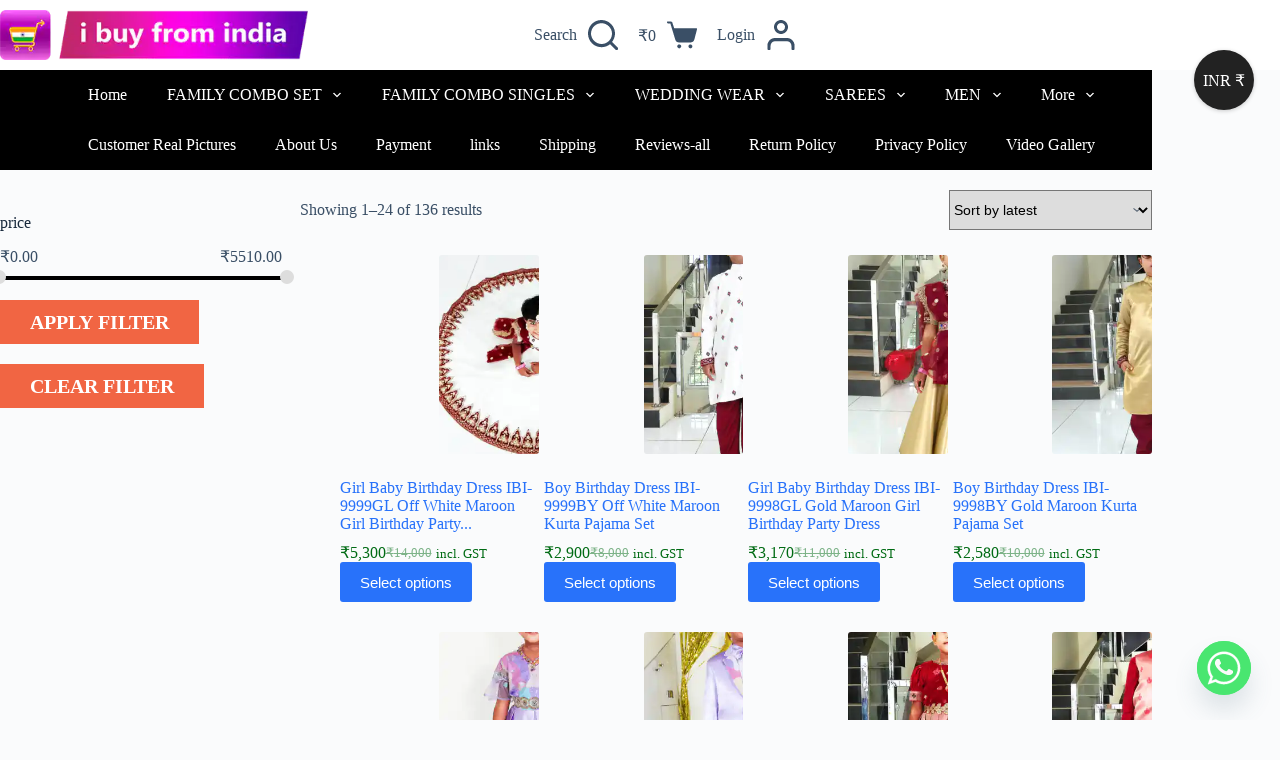

--- FILE ---
content_type: text/html
request_url: https://ibuyfromindia.com/kids-wear/
body_size: 32852
content:
<!doctype html>
<html lang="en-US">
<head>
    
    <!-- Google tag (gtag.js) -->
<script async src="https://www.googletagmanager.com/gtag/js?id=G-Y1K82MGSFE"></script>
<script>
  window.dataLayer = window.dataLayer || [];
  function gtag(){dataLayer.push(arguments);}
  gtag('js', new Date());

  gtag('config', 'G-Y1K82MGSFE');
</script>

	
		<!-- Meta Pixel Code -->
<script>
!function(f,b,e,v,n,t,s)
{if(f.fbq)return;n=f.fbq=function(){n.callMethod?
n.callMethod.apply(n,arguments):n.queue.push(arguments)};
if(!f._fbq)f._fbq=n;n.push=n;n.loaded=!0;n.version='2.0';
n.queue=[];t=b.createElement(e);t.async=!0;
t.src=v;s=b.getElementsByTagName(e)[0];
s.parentNode.insertBefore(t,s)}(window, document,'script',
'https://connect.facebook.net/en_US/fbevents.js');
fbq('init', '748637737819374');
fbq('track', 'PageView');
fbq('track', 'ViewContent', {
  content_ids: ['123'], // 'REQUIRED': array of product IDs
  content_type: 'product', // RECOMMENDED: Either product or product_group based on the content_ids or contents being passed.
});
</script>
<noscript><img loading="lazy" height="1" width="1" style="display:none"
src="https://www.facebook.com/tr?id=748637737819374&ev=PageView&noscript=1"
/></noscript>
<!-- End Meta Pixel Code -->

	
	
	
	
	<meta charset="UTF-8">
	<meta name="viewport" content="width=device-width, initial-scale=1, maximum-scale=5, viewport-fit=cover">
	<link rel="profile" href="https://gmpg.org/xfn/11">

					<script>document.documentElement.className = document.documentElement.className + ' yes-js js_active js'</script>
			<meta name='robots' content='index, follow, max-image-preview:large, max-snippet:-1, max-video-preview:-1' />
	<style>img:is([sizes="auto" i], [sizes^="auto," i]) { contain-intrinsic-size: 3000px 1500px }</style>
	
	<!-- This site is optimized with the Yoast SEO plugin v24.8.1 - https://yoast.com/wordpress/plugins/seo/ -->
	<title>Buy Kids Wear Online | Dresses | Buy Latest Kids Wear | ibuyfromindia</title>
	<meta name="description" content="Buy Latest Kids Wear Online. https://ibuyfromindia.com/ Upd. 26-12-2020 ethinic Kids Wear Online with 50% Off. Buy our Special Kids wear now!" />
	<link rel="canonical" href="https://ibuyfromindia.com/kids-wear/" />
	<link rel="next" href="https://ibuyfromindia.com/kids-wear/page/2/" />
	<script type="application/ld+json" class="yoast-schema-graph">{"@context":"https://schema.org","@graph":[{"@type":"CollectionPage","@id":"https://ibuyfromindia.com/kids-wear/","url":"https://ibuyfromindia.com/kids-wear/","name":"Buy Kids Wear Online | Dresses | Buy Latest Kids Wear | ibuyfromindia","isPartOf":{"@id":"https://ibuyfromindia.com/#website"},"primaryImageOfPage":{"@id":"https://ibuyfromindia.com/kids-wear/#primaryimage"},"image":{"@id":"https://ibuyfromindia.com/kids-wear/#primaryimage"},"thumbnailUrl":"https://ibuyfromindia.com/wp-content/uploads/2025/07/family-matching-dress-for-birthday-party-IBI-9999-8.jpg","description":"Buy Latest Kids Wear Online. https://ibuyfromindia.com/ Upd. 26-12-2020 ethinic Kids Wear Online with 50% Off. Buy our Special Kids wear now!","breadcrumb":{"@id":"https://ibuyfromindia.com/kids-wear/#breadcrumb"},"inLanguage":"en-US"},{"@type":"ImageObject","inLanguage":"en-US","@id":"https://ibuyfromindia.com/kids-wear/#primaryimage","url":"https://ibuyfromindia.com/wp-content/uploads/2025/07/family-matching-dress-for-birthday-party-IBI-9999-8.jpg","contentUrl":"https://ibuyfromindia.com/wp-content/uploads/2025/07/family-matching-dress-for-birthday-party-IBI-9999-8.jpg","width":1500,"height":2000},{"@type":"BreadcrumbList","@id":"https://ibuyfromindia.com/kids-wear/#breadcrumb","itemListElement":[{"@type":"ListItem","position":1,"name":"Home","item":"https://ibuyfromindia.com/"},{"@type":"ListItem","position":2,"name":"KIDS WEAR"}]},{"@type":"WebSite","@id":"https://ibuyfromindia.com/#website","url":"https://ibuyfromindia.com/","name":"iBuyFromIndia","description":"Family Matching Dresses","publisher":{"@id":"https://ibuyfromindia.com/#organization"},"potentialAction":[{"@type":"SearchAction","target":{"@type":"EntryPoint","urlTemplate":"https://ibuyfromindia.com/?s={search_term_string}"},"query-input":{"@type":"PropertyValueSpecification","valueRequired":true,"valueName":"search_term_string"}}],"inLanguage":"en-US"},{"@type":"Organization","@id":"https://ibuyfromindia.com/#organization","name":"iBuyFromIndia","url":"https://ibuyfromindia.com/","logo":{"@type":"ImageObject","inLanguage":"en-US","@id":"https://ibuyfromindia.com/#/schema/logo/image/","url":"https://ibuyfromindia.com/wp-content/uploads/2022/07/ibuyfromindia-Logo-Trolley-Above-14-Feb-2020-2.png","contentUrl":"https://ibuyfromindia.com/wp-content/uploads/2022/07/ibuyfromindia-Logo-Trolley-Above-14-Feb-2020-2.png","width":2180,"height":1980,"caption":"iBuyFromIndia"},"image":{"@id":"https://ibuyfromindia.com/#/schema/logo/image/"},"sameAs":["https://www.facebook.com/ibuyfromindia","https://x.com/ibuyfromindia","https://www.instagram.com/ibuyfromindia/","https://www.youtube.com/ibuyfromindia","https://www.pinterest.com/ibuyfromindia/"]}]}</script>
	<!-- / Yoast SEO plugin. -->


<link rel='dns-prefetch' href='//sdk.cashfree.com' />
<link rel='stylesheet' id='blocksy-dynamic-global-css' href='https://ibuyfromindia.com/wp-content/uploads/blocksy/css/global.css?ver=88053' media='all' />
<link rel='stylesheet' id='font-awesome-css' href='https://ibuyfromindia.com/wp-content/plugins/woocommerce-ajax-filters/berocket/assets/css/font-awesome.min.css?ver=6.7.2' media='all' />
<style id='font-awesome-inline-css'>
[data-font="FontAwesome"]:before {font-family: 'FontAwesome' !important;content: attr(data-icon) !important;speak: none !important;font-weight: normal !important;font-variant: normal !important;text-transform: none !important;line-height: 1 !important;font-style: normal !important;-webkit-font-smoothing: antialiased !important;-moz-osx-font-smoothing: grayscale !important;}
</style>
<link rel='stylesheet' id='berocket_aapf_widget-style-css' href='https://ibuyfromindia.com/wp-content/plugins/woocommerce-ajax-filters/assets/frontend/css/fullmain.min.css?ver=1.6.8.2' media='all' />
<link rel='stylesheet' id='wp-block-library-css' href='https://ibuyfromindia.com/wp-includes/css/dist/block-library/style.min.css?ver=6.7.2' media='all' />
<link rel='stylesheet' id='jquery-selectBox-css' href='https://ibuyfromindia.com/wp-content/plugins/yith-woocommerce-wishlist/assets/css/jquery.selectBox.css?ver=1.2.0' media='all' />
<link rel='stylesheet' id='woocommerce_prettyPhoto_css-css' href='//ibuyfromindia.com/wp-content/plugins/woocommerce/assets/css/prettyPhoto.css?ver=3.1.6' media='all' />
<link rel='stylesheet' id='yith-wcwl-main-css' href='https://ibuyfromindia.com/wp-content/plugins/yith-woocommerce-wishlist/assets/css/style.css?ver=4.4.0' media='all' />
<style id='yith-wcwl-main-inline-css'>
 :root { --add-to-wishlist-icon-color: #000000; --added-to-wishlist-icon-color: #000000; --color-add-to-wishlist-background: #333333; --color-add-to-wishlist-text: #FFFFFF; --color-add-to-wishlist-border: #333333; --color-add-to-wishlist-background-hover: #333333; --color-add-to-wishlist-text-hover: #FFFFFF; --color-add-to-wishlist-border-hover: #333333; --rounded-corners-radius: 16px; --color-add-to-cart-background: #333333; --color-add-to-cart-text: #FFFFFF; --color-add-to-cart-border: #333333; --color-add-to-cart-background-hover: #4F4F4F; --color-add-to-cart-text-hover: #FFFFFF; --color-add-to-cart-border-hover: #4F4F4F; --add-to-cart-rounded-corners-radius: 16px; --color-button-style-1-background: #333333; --color-button-style-1-text: #FFFFFF; --color-button-style-1-border: #333333; --color-button-style-1-background-hover: #4F4F4F; --color-button-style-1-text-hover: #FFFFFF; --color-button-style-1-border-hover: #4F4F4F; --color-button-style-2-background: #333333; --color-button-style-2-text: #FFFFFF; --color-button-style-2-border: #333333; --color-button-style-2-background-hover: #4F4F4F; --color-button-style-2-text-hover: #FFFFFF; --color-button-style-2-border-hover: #4F4F4F; --color-wishlist-table-background: #FFFFFF; --color-wishlist-table-text: #6d6c6c; --color-wishlist-table-border: #FFFFFF; --color-headers-background: #F4F4F4; --color-share-button-color: #FFFFFF; --color-share-button-color-hover: #FFFFFF; --color-fb-button-background: #39599E; --color-fb-button-background-hover: #595A5A; --color-tw-button-background: #45AFE2; --color-tw-button-background-hover: #595A5A; --color-pr-button-background: #AB2E31; --color-pr-button-background-hover: #595A5A; --color-em-button-background: #FBB102; --color-em-button-background-hover: #595A5A; --color-wa-button-background: #00A901; --color-wa-button-background-hover: #595A5A; --feedback-duration: 3s } 
 :root { --add-to-wishlist-icon-color: #000000; --added-to-wishlist-icon-color: #000000; --color-add-to-wishlist-background: #333333; --color-add-to-wishlist-text: #FFFFFF; --color-add-to-wishlist-border: #333333; --color-add-to-wishlist-background-hover: #333333; --color-add-to-wishlist-text-hover: #FFFFFF; --color-add-to-wishlist-border-hover: #333333; --rounded-corners-radius: 16px; --color-add-to-cart-background: #333333; --color-add-to-cart-text: #FFFFFF; --color-add-to-cart-border: #333333; --color-add-to-cart-background-hover: #4F4F4F; --color-add-to-cart-text-hover: #FFFFFF; --color-add-to-cart-border-hover: #4F4F4F; --add-to-cart-rounded-corners-radius: 16px; --color-button-style-1-background: #333333; --color-button-style-1-text: #FFFFFF; --color-button-style-1-border: #333333; --color-button-style-1-background-hover: #4F4F4F; --color-button-style-1-text-hover: #FFFFFF; --color-button-style-1-border-hover: #4F4F4F; --color-button-style-2-background: #333333; --color-button-style-2-text: #FFFFFF; --color-button-style-2-border: #333333; --color-button-style-2-background-hover: #4F4F4F; --color-button-style-2-text-hover: #FFFFFF; --color-button-style-2-border-hover: #4F4F4F; --color-wishlist-table-background: #FFFFFF; --color-wishlist-table-text: #6d6c6c; --color-wishlist-table-border: #FFFFFF; --color-headers-background: #F4F4F4; --color-share-button-color: #FFFFFF; --color-share-button-color-hover: #FFFFFF; --color-fb-button-background: #39599E; --color-fb-button-background-hover: #595A5A; --color-tw-button-background: #45AFE2; --color-tw-button-background-hover: #595A5A; --color-pr-button-background: #AB2E31; --color-pr-button-background-hover: #595A5A; --color-em-button-background: #FBB102; --color-em-button-background-hover: #595A5A; --color-wa-button-background: #00A901; --color-wa-button-background-hover: #595A5A; --feedback-duration: 3s } 
</style>
<style id='global-styles-inline-css'>
:root{--wp--preset--aspect-ratio--square: 1;--wp--preset--aspect-ratio--4-3: 4/3;--wp--preset--aspect-ratio--3-4: 3/4;--wp--preset--aspect-ratio--3-2: 3/2;--wp--preset--aspect-ratio--2-3: 2/3;--wp--preset--aspect-ratio--16-9: 16/9;--wp--preset--aspect-ratio--9-16: 9/16;--wp--preset--color--black: #000000;--wp--preset--color--cyan-bluish-gray: #abb8c3;--wp--preset--color--white: #ffffff;--wp--preset--color--pale-pink: #f78da7;--wp--preset--color--vivid-red: #cf2e2e;--wp--preset--color--luminous-vivid-orange: #ff6900;--wp--preset--color--luminous-vivid-amber: #fcb900;--wp--preset--color--light-green-cyan: #7bdcb5;--wp--preset--color--vivid-green-cyan: #00d084;--wp--preset--color--pale-cyan-blue: #8ed1fc;--wp--preset--color--vivid-cyan-blue: #0693e3;--wp--preset--color--vivid-purple: #9b51e0;--wp--preset--color--palette-color-1: var(--theme-palette-color-1, #2872fa);--wp--preset--color--palette-color-2: var(--theme-palette-color-2, #1559ed);--wp--preset--color--palette-color-3: var(--theme-palette-color-3, #3A4F66);--wp--preset--color--palette-color-4: var(--theme-palette-color-4, #192a3d);--wp--preset--color--palette-color-5: var(--theme-palette-color-5, #e1e8ed);--wp--preset--color--palette-color-6: var(--theme-palette-color-6, #f2f5f7);--wp--preset--color--palette-color-7: var(--theme-palette-color-7, #FAFBFC);--wp--preset--color--palette-color-8: var(--theme-palette-color-8, #ffffff);--wp--preset--gradient--vivid-cyan-blue-to-vivid-purple: linear-gradient(135deg,rgba(6,147,227,1) 0%,rgb(155,81,224) 100%);--wp--preset--gradient--light-green-cyan-to-vivid-green-cyan: linear-gradient(135deg,rgb(122,220,180) 0%,rgb(0,208,130) 100%);--wp--preset--gradient--luminous-vivid-amber-to-luminous-vivid-orange: linear-gradient(135deg,rgba(252,185,0,1) 0%,rgba(255,105,0,1) 100%);--wp--preset--gradient--luminous-vivid-orange-to-vivid-red: linear-gradient(135deg,rgba(255,105,0,1) 0%,rgb(207,46,46) 100%);--wp--preset--gradient--very-light-gray-to-cyan-bluish-gray: linear-gradient(135deg,rgb(238,238,238) 0%,rgb(169,184,195) 100%);--wp--preset--gradient--cool-to-warm-spectrum: linear-gradient(135deg,rgb(74,234,220) 0%,rgb(151,120,209) 20%,rgb(207,42,186) 40%,rgb(238,44,130) 60%,rgb(251,105,98) 80%,rgb(254,248,76) 100%);--wp--preset--gradient--blush-light-purple: linear-gradient(135deg,rgb(255,206,236) 0%,rgb(152,150,240) 100%);--wp--preset--gradient--blush-bordeaux: linear-gradient(135deg,rgb(254,205,165) 0%,rgb(254,45,45) 50%,rgb(107,0,62) 100%);--wp--preset--gradient--luminous-dusk: linear-gradient(135deg,rgb(255,203,112) 0%,rgb(199,81,192) 50%,rgb(65,88,208) 100%);--wp--preset--gradient--pale-ocean: linear-gradient(135deg,rgb(255,245,203) 0%,rgb(182,227,212) 50%,rgb(51,167,181) 100%);--wp--preset--gradient--electric-grass: linear-gradient(135deg,rgb(202,248,128) 0%,rgb(113,206,126) 100%);--wp--preset--gradient--midnight: linear-gradient(135deg,rgb(2,3,129) 0%,rgb(40,116,252) 100%);--wp--preset--gradient--juicy-peach: linear-gradient(to right, #ffecd2 0%, #fcb69f 100%);--wp--preset--gradient--young-passion: linear-gradient(to right, #ff8177 0%, #ff867a 0%, #ff8c7f 21%, #f99185 52%, #cf556c 78%, #b12a5b 100%);--wp--preset--gradient--true-sunset: linear-gradient(to right, #fa709a 0%, #fee140 100%);--wp--preset--gradient--morpheus-den: linear-gradient(to top, #30cfd0 0%, #330867 100%);--wp--preset--gradient--plum-plate: linear-gradient(135deg, #667eea 0%, #764ba2 100%);--wp--preset--gradient--aqua-splash: linear-gradient(15deg, #13547a 0%, #80d0c7 100%);--wp--preset--gradient--love-kiss: linear-gradient(to top, #ff0844 0%, #ffb199 100%);--wp--preset--gradient--new-retrowave: linear-gradient(to top, #3b41c5 0%, #a981bb 49%, #ffc8a9 100%);--wp--preset--gradient--plum-bath: linear-gradient(to top, #cc208e 0%, #6713d2 100%);--wp--preset--gradient--high-flight: linear-gradient(to right, #0acffe 0%, #495aff 100%);--wp--preset--gradient--teen-party: linear-gradient(-225deg, #FF057C 0%, #8D0B93 50%, #321575 100%);--wp--preset--gradient--fabled-sunset: linear-gradient(-225deg, #231557 0%, #44107A 29%, #FF1361 67%, #FFF800 100%);--wp--preset--gradient--arielle-smile: radial-gradient(circle 248px at center, #16d9e3 0%, #30c7ec 47%, #46aef7 100%);--wp--preset--gradient--itmeo-branding: linear-gradient(180deg, #2af598 0%, #009efd 100%);--wp--preset--gradient--deep-blue: linear-gradient(to right, #6a11cb 0%, #2575fc 100%);--wp--preset--gradient--strong-bliss: linear-gradient(to right, #f78ca0 0%, #f9748f 19%, #fd868c 60%, #fe9a8b 100%);--wp--preset--gradient--sweet-period: linear-gradient(to top, #3f51b1 0%, #5a55ae 13%, #7b5fac 25%, #8f6aae 38%, #a86aa4 50%, #cc6b8e 62%, #f18271 75%, #f3a469 87%, #f7c978 100%);--wp--preset--gradient--purple-division: linear-gradient(to top, #7028e4 0%, #e5b2ca 100%);--wp--preset--gradient--cold-evening: linear-gradient(to top, #0c3483 0%, #a2b6df 100%, #6b8cce 100%, #a2b6df 100%);--wp--preset--gradient--mountain-rock: linear-gradient(to right, #868f96 0%, #596164 100%);--wp--preset--gradient--desert-hump: linear-gradient(to top, #c79081 0%, #dfa579 100%);--wp--preset--gradient--ethernal-constance: linear-gradient(to top, #09203f 0%, #537895 100%);--wp--preset--gradient--happy-memories: linear-gradient(-60deg, #ff5858 0%, #f09819 100%);--wp--preset--gradient--grown-early: linear-gradient(to top, #0ba360 0%, #3cba92 100%);--wp--preset--gradient--morning-salad: linear-gradient(-225deg, #B7F8DB 0%, #50A7C2 100%);--wp--preset--gradient--night-call: linear-gradient(-225deg, #AC32E4 0%, #7918F2 48%, #4801FF 100%);--wp--preset--gradient--mind-crawl: linear-gradient(-225deg, #473B7B 0%, #3584A7 51%, #30D2BE 100%);--wp--preset--gradient--angel-care: linear-gradient(-225deg, #FFE29F 0%, #FFA99F 48%, #FF719A 100%);--wp--preset--gradient--juicy-cake: linear-gradient(to top, #e14fad 0%, #f9d423 100%);--wp--preset--gradient--rich-metal: linear-gradient(to right, #d7d2cc 0%, #304352 100%);--wp--preset--gradient--mole-hall: linear-gradient(-20deg, #616161 0%, #9bc5c3 100%);--wp--preset--gradient--cloudy-knoxville: linear-gradient(120deg, #fdfbfb 0%, #ebedee 100%);--wp--preset--gradient--soft-grass: linear-gradient(to top, #c1dfc4 0%, #deecdd 100%);--wp--preset--gradient--saint-petersburg: linear-gradient(135deg, #f5f7fa 0%, #c3cfe2 100%);--wp--preset--gradient--everlasting-sky: linear-gradient(135deg, #fdfcfb 0%, #e2d1c3 100%);--wp--preset--gradient--kind-steel: linear-gradient(-20deg, #e9defa 0%, #fbfcdb 100%);--wp--preset--gradient--over-sun: linear-gradient(60deg, #abecd6 0%, #fbed96 100%);--wp--preset--gradient--premium-white: linear-gradient(to top, #d5d4d0 0%, #d5d4d0 1%, #eeeeec 31%, #efeeec 75%, #e9e9e7 100%);--wp--preset--gradient--clean-mirror: linear-gradient(45deg, #93a5cf 0%, #e4efe9 100%);--wp--preset--gradient--wild-apple: linear-gradient(to top, #d299c2 0%, #fef9d7 100%);--wp--preset--gradient--snow-again: linear-gradient(to top, #e6e9f0 0%, #eef1f5 100%);--wp--preset--gradient--confident-cloud: linear-gradient(to top, #dad4ec 0%, #dad4ec 1%, #f3e7e9 100%);--wp--preset--gradient--glass-water: linear-gradient(to top, #dfe9f3 0%, white 100%);--wp--preset--gradient--perfect-white: linear-gradient(-225deg, #E3FDF5 0%, #FFE6FA 100%);--wp--preset--font-size--small: 13px;--wp--preset--font-size--medium: 20px;--wp--preset--font-size--large: clamp(22px, 1.375rem + ((1vw - 3.2px) * 0.625), 30px);--wp--preset--font-size--x-large: clamp(30px, 1.875rem + ((1vw - 3.2px) * 1.563), 50px);--wp--preset--font-size--xx-large: clamp(45px, 2.813rem + ((1vw - 3.2px) * 2.734), 80px);--wp--preset--font-family--inter: "Inter", sans-serif;--wp--preset--font-family--cardo: Cardo;--wp--preset--spacing--20: 0.44rem;--wp--preset--spacing--30: 0.67rem;--wp--preset--spacing--40: 1rem;--wp--preset--spacing--50: 1.5rem;--wp--preset--spacing--60: 2.25rem;--wp--preset--spacing--70: 3.38rem;--wp--preset--spacing--80: 5.06rem;--wp--preset--shadow--natural: 6px 6px 9px rgba(0, 0, 0, 0.2);--wp--preset--shadow--deep: 12px 12px 50px rgba(0, 0, 0, 0.4);--wp--preset--shadow--sharp: 6px 6px 0px rgba(0, 0, 0, 0.2);--wp--preset--shadow--outlined: 6px 6px 0px -3px rgba(255, 255, 255, 1), 6px 6px rgba(0, 0, 0, 1);--wp--preset--shadow--crisp: 6px 6px 0px rgba(0, 0, 0, 1);}:root { --wp--style--global--content-size: var(--theme-block-max-width);--wp--style--global--wide-size: var(--theme-block-wide-max-width); }:where(body) { margin: 0; }.wp-site-blocks > .alignleft { float: left; margin-right: 2em; }.wp-site-blocks > .alignright { float: right; margin-left: 2em; }.wp-site-blocks > .aligncenter { justify-content: center; margin-left: auto; margin-right: auto; }:where(.wp-site-blocks) > * { margin-block-start: var(--theme-content-spacing); margin-block-end: 0; }:where(.wp-site-blocks) > :first-child { margin-block-start: 0; }:where(.wp-site-blocks) > :last-child { margin-block-end: 0; }:root { --wp--style--block-gap: var(--theme-content-spacing); }:root :where(.is-layout-flow) > :first-child{margin-block-start: 0;}:root :where(.is-layout-flow) > :last-child{margin-block-end: 0;}:root :where(.is-layout-flow) > *{margin-block-start: var(--theme-content-spacing);margin-block-end: 0;}:root :where(.is-layout-constrained) > :first-child{margin-block-start: 0;}:root :where(.is-layout-constrained) > :last-child{margin-block-end: 0;}:root :where(.is-layout-constrained) > *{margin-block-start: var(--theme-content-spacing);margin-block-end: 0;}:root :where(.is-layout-flex){gap: var(--theme-content-spacing);}:root :where(.is-layout-grid){gap: var(--theme-content-spacing);}.is-layout-flow > .alignleft{float: left;margin-inline-start: 0;margin-inline-end: 2em;}.is-layout-flow > .alignright{float: right;margin-inline-start: 2em;margin-inline-end: 0;}.is-layout-flow > .aligncenter{margin-left: auto !important;margin-right: auto !important;}.is-layout-constrained > .alignleft{float: left;margin-inline-start: 0;margin-inline-end: 2em;}.is-layout-constrained > .alignright{float: right;margin-inline-start: 2em;margin-inline-end: 0;}.is-layout-constrained > .aligncenter{margin-left: auto !important;margin-right: auto !important;}.is-layout-constrained > :where(:not(.alignleft):not(.alignright):not(.alignfull)){max-width: var(--wp--style--global--content-size);margin-left: auto !important;margin-right: auto !important;}.is-layout-constrained > .alignwide{max-width: var(--wp--style--global--wide-size);}body .is-layout-flex{display: flex;}.is-layout-flex{flex-wrap: wrap;align-items: center;}.is-layout-flex > :is(*, div){margin: 0;}body .is-layout-grid{display: grid;}.is-layout-grid > :is(*, div){margin: 0;}body{padding-top: 0px;padding-right: 0px;padding-bottom: 0px;padding-left: 0px;}.has-black-color{color: var(--wp--preset--color--black) !important;}.has-cyan-bluish-gray-color{color: var(--wp--preset--color--cyan-bluish-gray) !important;}.has-white-color{color: var(--wp--preset--color--white) !important;}.has-pale-pink-color{color: var(--wp--preset--color--pale-pink) !important;}.has-vivid-red-color{color: var(--wp--preset--color--vivid-red) !important;}.has-luminous-vivid-orange-color{color: var(--wp--preset--color--luminous-vivid-orange) !important;}.has-luminous-vivid-amber-color{color: var(--wp--preset--color--luminous-vivid-amber) !important;}.has-light-green-cyan-color{color: var(--wp--preset--color--light-green-cyan) !important;}.has-vivid-green-cyan-color{color: var(--wp--preset--color--vivid-green-cyan) !important;}.has-pale-cyan-blue-color{color: var(--wp--preset--color--pale-cyan-blue) !important;}.has-vivid-cyan-blue-color{color: var(--wp--preset--color--vivid-cyan-blue) !important;}.has-vivid-purple-color{color: var(--wp--preset--color--vivid-purple) !important;}.has-palette-color-1-color{color: var(--wp--preset--color--palette-color-1) !important;}.has-palette-color-2-color{color: var(--wp--preset--color--palette-color-2) !important;}.has-palette-color-3-color{color: var(--wp--preset--color--palette-color-3) !important;}.has-palette-color-4-color{color: var(--wp--preset--color--palette-color-4) !important;}.has-palette-color-5-color{color: var(--wp--preset--color--palette-color-5) !important;}.has-palette-color-6-color{color: var(--wp--preset--color--palette-color-6) !important;}.has-palette-color-7-color{color: var(--wp--preset--color--palette-color-7) !important;}.has-palette-color-8-color{color: var(--wp--preset--color--palette-color-8) !important;}.has-black-background-color{background-color: var(--wp--preset--color--black) !important;}.has-cyan-bluish-gray-background-color{background-color: var(--wp--preset--color--cyan-bluish-gray) !important;}.has-white-background-color{background-color: var(--wp--preset--color--white) !important;}.has-pale-pink-background-color{background-color: var(--wp--preset--color--pale-pink) !important;}.has-vivid-red-background-color{background-color: var(--wp--preset--color--vivid-red) !important;}.has-luminous-vivid-orange-background-color{background-color: var(--wp--preset--color--luminous-vivid-orange) !important;}.has-luminous-vivid-amber-background-color{background-color: var(--wp--preset--color--luminous-vivid-amber) !important;}.has-light-green-cyan-background-color{background-color: var(--wp--preset--color--light-green-cyan) !important;}.has-vivid-green-cyan-background-color{background-color: var(--wp--preset--color--vivid-green-cyan) !important;}.has-pale-cyan-blue-background-color{background-color: var(--wp--preset--color--pale-cyan-blue) !important;}.has-vivid-cyan-blue-background-color{background-color: var(--wp--preset--color--vivid-cyan-blue) !important;}.has-vivid-purple-background-color{background-color: var(--wp--preset--color--vivid-purple) !important;}.has-palette-color-1-background-color{background-color: var(--wp--preset--color--palette-color-1) !important;}.has-palette-color-2-background-color{background-color: var(--wp--preset--color--palette-color-2) !important;}.has-palette-color-3-background-color{background-color: var(--wp--preset--color--palette-color-3) !important;}.has-palette-color-4-background-color{background-color: var(--wp--preset--color--palette-color-4) !important;}.has-palette-color-5-background-color{background-color: var(--wp--preset--color--palette-color-5) !important;}.has-palette-color-6-background-color{background-color: var(--wp--preset--color--palette-color-6) !important;}.has-palette-color-7-background-color{background-color: var(--wp--preset--color--palette-color-7) !important;}.has-palette-color-8-background-color{background-color: var(--wp--preset--color--palette-color-8) !important;}.has-black-border-color{border-color: var(--wp--preset--color--black) !important;}.has-cyan-bluish-gray-border-color{border-color: var(--wp--preset--color--cyan-bluish-gray) !important;}.has-white-border-color{border-color: var(--wp--preset--color--white) !important;}.has-pale-pink-border-color{border-color: var(--wp--preset--color--pale-pink) !important;}.has-vivid-red-border-color{border-color: var(--wp--preset--color--vivid-red) !important;}.has-luminous-vivid-orange-border-color{border-color: var(--wp--preset--color--luminous-vivid-orange) !important;}.has-luminous-vivid-amber-border-color{border-color: var(--wp--preset--color--luminous-vivid-amber) !important;}.has-light-green-cyan-border-color{border-color: var(--wp--preset--color--light-green-cyan) !important;}.has-vivid-green-cyan-border-color{border-color: var(--wp--preset--color--vivid-green-cyan) !important;}.has-pale-cyan-blue-border-color{border-color: var(--wp--preset--color--pale-cyan-blue) !important;}.has-vivid-cyan-blue-border-color{border-color: var(--wp--preset--color--vivid-cyan-blue) !important;}.has-vivid-purple-border-color{border-color: var(--wp--preset--color--vivid-purple) !important;}.has-palette-color-1-border-color{border-color: var(--wp--preset--color--palette-color-1) !important;}.has-palette-color-2-border-color{border-color: var(--wp--preset--color--palette-color-2) !important;}.has-palette-color-3-border-color{border-color: var(--wp--preset--color--palette-color-3) !important;}.has-palette-color-4-border-color{border-color: var(--wp--preset--color--palette-color-4) !important;}.has-palette-color-5-border-color{border-color: var(--wp--preset--color--palette-color-5) !important;}.has-palette-color-6-border-color{border-color: var(--wp--preset--color--palette-color-6) !important;}.has-palette-color-7-border-color{border-color: var(--wp--preset--color--palette-color-7) !important;}.has-palette-color-8-border-color{border-color: var(--wp--preset--color--palette-color-8) !important;}.has-vivid-cyan-blue-to-vivid-purple-gradient-background{background: var(--wp--preset--gradient--vivid-cyan-blue-to-vivid-purple) !important;}.has-light-green-cyan-to-vivid-green-cyan-gradient-background{background: var(--wp--preset--gradient--light-green-cyan-to-vivid-green-cyan) !important;}.has-luminous-vivid-amber-to-luminous-vivid-orange-gradient-background{background: var(--wp--preset--gradient--luminous-vivid-amber-to-luminous-vivid-orange) !important;}.has-luminous-vivid-orange-to-vivid-red-gradient-background{background: var(--wp--preset--gradient--luminous-vivid-orange-to-vivid-red) !important;}.has-very-light-gray-to-cyan-bluish-gray-gradient-background{background: var(--wp--preset--gradient--very-light-gray-to-cyan-bluish-gray) !important;}.has-cool-to-warm-spectrum-gradient-background{background: var(--wp--preset--gradient--cool-to-warm-spectrum) !important;}.has-blush-light-purple-gradient-background{background: var(--wp--preset--gradient--blush-light-purple) !important;}.has-blush-bordeaux-gradient-background{background: var(--wp--preset--gradient--blush-bordeaux) !important;}.has-luminous-dusk-gradient-background{background: var(--wp--preset--gradient--luminous-dusk) !important;}.has-pale-ocean-gradient-background{background: var(--wp--preset--gradient--pale-ocean) !important;}.has-electric-grass-gradient-background{background: var(--wp--preset--gradient--electric-grass) !important;}.has-midnight-gradient-background{background: var(--wp--preset--gradient--midnight) !important;}.has-juicy-peach-gradient-background{background: var(--wp--preset--gradient--juicy-peach) !important;}.has-young-passion-gradient-background{background: var(--wp--preset--gradient--young-passion) !important;}.has-true-sunset-gradient-background{background: var(--wp--preset--gradient--true-sunset) !important;}.has-morpheus-den-gradient-background{background: var(--wp--preset--gradient--morpheus-den) !important;}.has-plum-plate-gradient-background{background: var(--wp--preset--gradient--plum-plate) !important;}.has-aqua-splash-gradient-background{background: var(--wp--preset--gradient--aqua-splash) !important;}.has-love-kiss-gradient-background{background: var(--wp--preset--gradient--love-kiss) !important;}.has-new-retrowave-gradient-background{background: var(--wp--preset--gradient--new-retrowave) !important;}.has-plum-bath-gradient-background{background: var(--wp--preset--gradient--plum-bath) !important;}.has-high-flight-gradient-background{background: var(--wp--preset--gradient--high-flight) !important;}.has-teen-party-gradient-background{background: var(--wp--preset--gradient--teen-party) !important;}.has-fabled-sunset-gradient-background{background: var(--wp--preset--gradient--fabled-sunset) !important;}.has-arielle-smile-gradient-background{background: var(--wp--preset--gradient--arielle-smile) !important;}.has-itmeo-branding-gradient-background{background: var(--wp--preset--gradient--itmeo-branding) !important;}.has-deep-blue-gradient-background{background: var(--wp--preset--gradient--deep-blue) !important;}.has-strong-bliss-gradient-background{background: var(--wp--preset--gradient--strong-bliss) !important;}.has-sweet-period-gradient-background{background: var(--wp--preset--gradient--sweet-period) !important;}.has-purple-division-gradient-background{background: var(--wp--preset--gradient--purple-division) !important;}.has-cold-evening-gradient-background{background: var(--wp--preset--gradient--cold-evening) !important;}.has-mountain-rock-gradient-background{background: var(--wp--preset--gradient--mountain-rock) !important;}.has-desert-hump-gradient-background{background: var(--wp--preset--gradient--desert-hump) !important;}.has-ethernal-constance-gradient-background{background: var(--wp--preset--gradient--ethernal-constance) !important;}.has-happy-memories-gradient-background{background: var(--wp--preset--gradient--happy-memories) !important;}.has-grown-early-gradient-background{background: var(--wp--preset--gradient--grown-early) !important;}.has-morning-salad-gradient-background{background: var(--wp--preset--gradient--morning-salad) !important;}.has-night-call-gradient-background{background: var(--wp--preset--gradient--night-call) !important;}.has-mind-crawl-gradient-background{background: var(--wp--preset--gradient--mind-crawl) !important;}.has-angel-care-gradient-background{background: var(--wp--preset--gradient--angel-care) !important;}.has-juicy-cake-gradient-background{background: var(--wp--preset--gradient--juicy-cake) !important;}.has-rich-metal-gradient-background{background: var(--wp--preset--gradient--rich-metal) !important;}.has-mole-hall-gradient-background{background: var(--wp--preset--gradient--mole-hall) !important;}.has-cloudy-knoxville-gradient-background{background: var(--wp--preset--gradient--cloudy-knoxville) !important;}.has-soft-grass-gradient-background{background: var(--wp--preset--gradient--soft-grass) !important;}.has-saint-petersburg-gradient-background{background: var(--wp--preset--gradient--saint-petersburg) !important;}.has-everlasting-sky-gradient-background{background: var(--wp--preset--gradient--everlasting-sky) !important;}.has-kind-steel-gradient-background{background: var(--wp--preset--gradient--kind-steel) !important;}.has-over-sun-gradient-background{background: var(--wp--preset--gradient--over-sun) !important;}.has-premium-white-gradient-background{background: var(--wp--preset--gradient--premium-white) !important;}.has-clean-mirror-gradient-background{background: var(--wp--preset--gradient--clean-mirror) !important;}.has-wild-apple-gradient-background{background: var(--wp--preset--gradient--wild-apple) !important;}.has-snow-again-gradient-background{background: var(--wp--preset--gradient--snow-again) !important;}.has-confident-cloud-gradient-background{background: var(--wp--preset--gradient--confident-cloud) !important;}.has-glass-water-gradient-background{background: var(--wp--preset--gradient--glass-water) !important;}.has-perfect-white-gradient-background{background: var(--wp--preset--gradient--perfect-white) !important;}.has-small-font-size{font-size: var(--wp--preset--font-size--small) !important;}.has-medium-font-size{font-size: var(--wp--preset--font-size--medium) !important;}.has-large-font-size{font-size: var(--wp--preset--font-size--large) !important;}.has-x-large-font-size{font-size: var(--wp--preset--font-size--x-large) !important;}.has-xx-large-font-size{font-size: var(--wp--preset--font-size--xx-large) !important;}.has-inter-font-family{font-family: var(--wp--preset--font-family--inter) !important;}.has-cardo-font-family{font-family: var(--wp--preset--font-family--cardo) !important;}
:root :where(.wp-block-pullquote){font-size: clamp(0.984em, 0.984rem + ((1vw - 0.2em) * 0.645), 1.5em);line-height: 1.6;}
</style>
<style id='woocommerce-inline-inline-css'>
.woocommerce form .form-row .required { visibility: visible; }
</style>
<link rel='stylesheet' id='brands-styles-css' href='https://ibuyfromindia.com/wp-content/plugins/woocommerce/assets/css/brands.css?ver=9.7.1' media='all' />
<link rel='stylesheet' id='ct-main-styles-css' href='https://ibuyfromindia.com/wp-content/themes/blocksy/static/bundle/main.min.css?ver=2.0.95' media='all' />
<link rel='stylesheet' id='ct-woocommerce-styles-css' href='https://ibuyfromindia.com/wp-content/themes/blocksy/static/bundle/woocommerce.min.css?ver=2.0.95' media='all' />
<link rel='stylesheet' id='ct-elementor-styles-css' href='https://ibuyfromindia.com/wp-content/themes/blocksy/static/bundle/elementor-frontend.min.css?ver=2.0.95' media='all' />
<link rel='stylesheet' id='ct-elementor-woocommerce-styles-css' href='https://ibuyfromindia.com/wp-content/themes/blocksy/static/bundle/elementor-woocommerce-frontend.min.css?ver=2.0.95' media='all' />
<link rel='stylesheet' id='ct-sidebar-styles-css' href='https://ibuyfromindia.com/wp-content/themes/blocksy/static/bundle/sidebar.min.css?ver=2.0.95' media='all' />
<link rel='stylesheet' id='ct-flexy-styles-css' href='https://ibuyfromindia.com/wp-content/themes/blocksy/static/bundle/flexy.min.css?ver=2.0.95' media='all' />
<link rel='stylesheet' id='slb_core-css' href='https://ibuyfromindia.com/wp-content/plugins/simple-lightbox/client/css/app.css?ver=2.9.4' media='all' />
<link rel='stylesheet' id='chaty-front-css-css' href='https://ibuyfromindia.com/wp-content/plugins/chaty/css/chaty-front.min.css?ver=3.4.81756729848' media='all' />
<link rel='stylesheet' id='jquery-lazyloadxt-spinner-css-css' href='//ibuyfromindia.com/wp-content/plugins/a3-lazy-load/assets/css/jquery.lazyloadxt.spinner.css?ver=6.7.2' media='all' />
<link rel='stylesheet' id='a3a3_lazy_load-css' href='//ibuyfromindia.com/wp-content/uploads/sass/a3_lazy_load.min.css?ver=1755749539' media='all' />
<link rel='stylesheet' id='blocksy-companion-header-account-styles-css' href='https://ibuyfromindia.com/wp-content/plugins/blocksy-companion/static/bundle/header-account.min.css?ver=2.0.95' media='all' />
<link rel='stylesheet' id='elementor-frontend-css' href='https://ibuyfromindia.com/wp-content/plugins/elementor/assets/css/frontend.min.css?ver=3.28.3' media='all' />
<link rel='stylesheet' id='eael-general-css' href='https://ibuyfromindia.com/wp-content/plugins/essential-addons-for-elementor-lite/assets/front-end/css/view/general.min.css?ver=6.1.9' media='all' />
<script src="https://ibuyfromindia.com/wp-includes/js/jquery/jquery.min.js?ver=3.7.1" id="jquery-core-js"></script>
<script src="https://ibuyfromindia.com/wp-includes/js/jquery/jquery-migrate.min.js?ver=3.4.1" id="jquery-migrate-js"></script>
<script id="mo2fa_elementor_script-js-extra">
var my_ajax_object = {"ajax_url":"https:\/\/ibuyfromindia.com\/login\/","nonce":"188883dd84","mo2f_login_option":"0","mo2f_enable_login_with_2nd_factor":""};
</script>
<script src="https://ibuyfromindia.com/wp-content/plugins/miniorange-2-factor-authentication/includes/js/mo2fa_elementor.min.js?ver=6.0.6" id="mo2fa_elementor_script-js"></script>
<script src="https://ibuyfromindia.com/wp-content/plugins/woocommerce/assets/js/jquery-blockui/jquery.blockUI.min.js?ver=2.7.0-wc.9.7.1" id="jquery-blockui-js" defer data-wp-strategy="defer"></script>
<script id="wc-add-to-cart-js-extra">
var wc_add_to_cart_params = {"ajax_url":"\/wp-admin\/admin-ajax.php","wc_ajax_url":"\/?wc-ajax=%%endpoint%%","i18n_view_cart":"View cart","cart_url":"https:\/\/ibuyfromindia.com\/cart\/","is_cart":"","cart_redirect_after_add":"yes"};
</script>
<script src="https://ibuyfromindia.com/wp-content/plugins/woocommerce/assets/js/frontend/add-to-cart.min.js?ver=9.7.1" id="wc-add-to-cart-js" defer data-wp-strategy="defer"></script>
<script src="https://ibuyfromindia.com/wp-content/plugins/woocommerce/assets/js/js-cookie/js.cookie.min.js?ver=2.1.4-wc.9.7.1" id="js-cookie-js" defer data-wp-strategy="defer"></script>
<script id="woocommerce-js-extra">
var woocommerce_params = {"ajax_url":"\/wp-admin\/admin-ajax.php","wc_ajax_url":"\/?wc-ajax=%%endpoint%%","i18n_password_show":"Show password","i18n_password_hide":"Hide password"};
</script>
<script src="https://ibuyfromindia.com/wp-content/plugins/woocommerce/assets/js/frontend/woocommerce.min.js?ver=9.7.1" id="woocommerce-js" defer data-wp-strategy="defer"></script>
<script id="wc-cart-fragments-js-extra">
var wc_cart_fragments_params = {"ajax_url":"\/wp-admin\/admin-ajax.php","wc_ajax_url":"\/?wc-ajax=%%endpoint%%","cart_hash_key":"wc_cart_hash_439c0be567fe77d8f0320cf64114d1c2","fragment_name":"wc_fragments_439c0be567fe77d8f0320cf64114d1c2","request_timeout":"5000"};
</script>
<script src="https://ibuyfromindia.com/wp-content/plugins/woocommerce/assets/js/frontend/cart-fragments.min.js?ver=9.7.1" id="wc-cart-fragments-js" defer data-wp-strategy="defer"></script>
<link rel="https://api.w.org/" href="https://ibuyfromindia.com/wp-json/" /><link rel="alternate" title="JSON" type="application/json" href="https://ibuyfromindia.com/wp-json/wp/v2/product_cat/1061" /><link rel="EditURI" type="application/rsd+xml" title="RSD" href="https://ibuyfromindia.com/xmlrpc.php?rsd" />
<meta name="generator" content="WordPress 6.7.2" />
<meta name="generator" content="WooCommerce 9.7.1" />
<script>document.createElement( "picture" );if(!window.HTMLPictureElement && document.addEventListener) {window.addEventListener("DOMContentLoaded", function() {var s = document.createElement("script");s.src = "https://ibuyfromindia.com/wp-content/plugins/webp-express/js/picturefill.min.js";document.body.appendChild(s);});}</script><style></style><noscript><link rel='stylesheet' href='https://ibuyfromindia.com/wp-content/themes/blocksy/static/bundle/no-scripts.min.css' type='text/css'></noscript>
	<noscript><style>.woocommerce-product-gallery{ opacity: 1 !important; }</style></noscript>
	<meta name="generator" content="Elementor 3.28.3; features: additional_custom_breakpoints, e_local_google_fonts; settings: css_print_method-external, google_font-enabled, font_display-auto">
			<style>
				.e-con.e-parent:nth-of-type(n+4):not(.e-lazyloaded):not(.e-no-lazyload),
				.e-con.e-parent:nth-of-type(n+4):not(.e-lazyloaded):not(.e-no-lazyload) * {
					background-image: none !important;
				}
				@media screen and (max-height: 1024px) {
					.e-con.e-parent:nth-of-type(n+3):not(.e-lazyloaded):not(.e-no-lazyload),
					.e-con.e-parent:nth-of-type(n+3):not(.e-lazyloaded):not(.e-no-lazyload) * {
						background-image: none !important;
					}
				}
				@media screen and (max-height: 640px) {
					.e-con.e-parent:nth-of-type(n+2):not(.e-lazyloaded):not(.e-no-lazyload),
					.e-con.e-parent:nth-of-type(n+2):not(.e-lazyloaded):not(.e-no-lazyload) * {
						background-image: none !important;
					}
				}
			</style>
			<style class='wp-fonts-local'>
@font-face{font-family:Inter;font-style:normal;font-weight:300 900;font-display:fallback;src:url('https://ibuyfromindia.com/wp-content/plugins/woocommerce/assets/fonts/Inter-VariableFont_slnt,wght.woff2') format('woff2');font-stretch:normal;}
@font-face{font-family:Cardo;font-style:normal;font-weight:400;font-display:fallback;src:url('https://ibuyfromindia.com/wp-content/plugins/woocommerce/assets/fonts/cardo_normal_400.woff2') format('woff2');}
</style>
<link rel="icon" href="https://ibuyfromindia.com/wp-content/uploads/2019/09/Trolley_with-flag-64x64.png" sizes="32x32" />
<link rel="icon" href="https://ibuyfromindia.com/wp-content/uploads/2019/09/Trolley_with-flag.png" sizes="192x192" />
<link rel="apple-touch-icon" href="https://ibuyfromindia.com/wp-content/uploads/2019/09/Trolley_with-flag.png" />
<meta name="msapplication-TileImage" content="https://ibuyfromindia.com/wp-content/uploads/2019/09/Trolley_with-flag.png" />
<script>
        var woocs_is_mobile = 0;
        var woocs_special_ajax_mode = 0;
        var woocs_drop_down_view = "style-1";
        var woocs_current_currency = {"name":"INR","rate":1,"symbol":"&#8377;","position":"left","is_etalon":1,"hide_cents":0,"hide_on_front":0,"rate_plus":"","decimals":0,"separators":"0","description":"India","flag":"https:\/\/ibuyfromindia.com\/wp-content\/plugins\/woocommerce-currency-switcher\/img\/no_flag.png"};
        var woocs_default_currency = {"name":"INR","rate":1,"symbol":"&#8377;","position":"left","is_etalon":1,"hide_cents":0,"hide_on_front":0,"rate_plus":"","decimals":0,"separators":"0","description":"India","flag":"https:\/\/ibuyfromindia.com\/wp-content\/plugins\/woocommerce-currency-switcher\/img\/no_flag.png"};
        var woocs_redraw_cart = 1;
        var woocs_array_of_get = '{}';
        
        woocs_array_no_cents = '["JPY","TWD"]';

        var woocs_ajaxurl = "https://ibuyfromindia.com/wp-admin/admin-ajax.php";
        var woocs_lang_loading = "loading";
        var woocs_shop_is_cached =1;
        </script>	</head>


<body class="archive tax-product_cat term-kids-wear term-1061 wp-custom-logo wp-embed-responsive theme-blocksy woocommerce woocommerce-page woocommerce-no-js elementor-default elementor-kit-31066 currency-inr woocommerce-archive ct-elementor-default-template" data-link="type-2" data-prefix="woo_categories" data-header="type-1" data-footer="type-1">

<a class="skip-link screen-reader-text" href="#main">Skip to content</a><div class="ct-drawer-canvas" data-location="start">
		<div id="search-modal" class="ct-panel" data-behaviour="modal" aria-label="Search modal" inert>
			<div class="ct-panel-actions">
				<button class="ct-toggle-close" data-type="type-1" aria-label="Close search modal">
					<svg class="ct-icon" width="12" height="12" viewBox="0 0 15 15"><path d="M1 15a1 1 0 01-.71-.29 1 1 0 010-1.41l5.8-5.8-5.8-5.8A1 1 0 011.7.29l5.8 5.8 5.8-5.8a1 1 0 011.41 1.41l-5.8 5.8 5.8 5.8a1 1 0 01-1.41 1.41l-5.8-5.8-5.8 5.8A1 1 0 011 15z"/></svg>				</button>
			</div>

			<div class="ct-panel-content">
				

<form role="search" method="get" class="ct-search-form"  action="https://ibuyfromindia.com/" aria-haspopup="listbox" >

	<input type="search" class="modal-field" placeholder="Search" value="" name="s" autocomplete="off" title="Search for..." aria-label="Search for...">

	<div class="ct-search-form-controls">
		
		<button type="submit" class="wp-element-button" data-button="icon" aria-label="Search button">
			<svg class="ct-icon ct-search-button-content" aria-hidden="true" width="15" height="15" viewBox="0 0 15 15"><path d="M14.8,13.7L12,11c0.9-1.2,1.5-2.6,1.5-4.2c0-3.7-3-6.8-6.8-6.8S0,3,0,6.8s3,6.8,6.8,6.8c1.6,0,3.1-0.6,4.2-1.5l2.8,2.8c0.1,0.1,0.3,0.2,0.5,0.2s0.4-0.1,0.5-0.2C15.1,14.5,15.1,14,14.8,13.7z M1.5,6.8c0-2.9,2.4-5.2,5.2-5.2S12,3.9,12,6.8S9.6,12,6.8,12S1.5,9.6,1.5,6.8z"/></svg>
			<span class="ct-ajax-loader">
				<svg viewBox="0 0 24 24">
					<circle cx="12" cy="12" r="10" opacity="0.2" fill="none" stroke="currentColor" stroke-miterlimit="10" stroke-width="2"/>

					<path d="m12,2c5.52,0,10,4.48,10,10" fill="none" stroke="currentColor" stroke-linecap="round" stroke-miterlimit="10" stroke-width="2">
						<animateTransform
							attributeName="transform"
							attributeType="XML"
							type="rotate"
							dur="0.6s"
							from="0 12 12"
							to="360 12 12"
							repeatCount="indefinite"
						/>
					</path>
				</svg>
			</span>
		</button>

					<input type="hidden" name="post_type" value="product">
		
		
		

			</div>

	
</form>


			</div>
		</div>

		<div id="offcanvas" class="ct-panel ct-header" data-behaviour="right-side" aria-label="Offcanvas modal" inert=""><div class="ct-panel-inner">
		<div class="ct-panel-actions">
			
			<button class="ct-toggle-close" data-type="type-1" aria-label="Close drawer">
				<svg class="ct-icon" width="12" height="12" viewBox="0 0 15 15"><path d="M1 15a1 1 0 01-.71-.29 1 1 0 010-1.41l5.8-5.8-5.8-5.8A1 1 0 011.7.29l5.8 5.8 5.8-5.8a1 1 0 011.41 1.41l-5.8 5.8 5.8 5.8a1 1 0 01-1.41 1.41l-5.8-5.8-5.8 5.8A1 1 0 011 15z"/></svg>
			</button>
		</div>
		<div class="ct-panel-content" data-device="desktop"><div class="ct-panel-content-inner"></div></div><div class="ct-panel-content" data-device="mobile"><div class="ct-panel-content-inner">
<nav
	class="mobile-menu menu-container has-submenu"
	data-id="mobile-menu" data-interaction="click" data-toggle-type="type-2" data-submenu-dots="yes"	aria-label="Main Menu">

	<ul id="menu-main-menu-1" class=""><li class="menu-item menu-item-type-post_type menu-item-object-page menu-item-home menu-item-110285"><a href="https://ibuyfromindia.com/" class="ct-menu-link">Home</a></li>
<li class="menu-item menu-item-type-taxonomy menu-item-object-product_cat menu-item-has-children menu-item-33596"><span class="ct-sub-menu-parent"><a href="https://ibuyfromindia.com/matching-dress/" class="ct-menu-link">FAMILY COMBO SET</a><button class="ct-toggle-dropdown-mobile" aria-label="Expand dropdown menu" aria-haspopup="true" aria-expanded="false"><svg class="ct-icon toggle-icon-1" width="15" height="15" viewBox="0 0 15 15"><path d="M3.9,5.1l3.6,3.6l3.6-3.6l1.4,0.7l-5,5l-5-5L3.9,5.1z"/></svg></button></span>
<ul class="sub-menu">
	<li class="menu-item menu-item-type-taxonomy menu-item-object-product_cat menu-item-58685"><a href="https://ibuyfromindia.com/matching-dress/family-dress-set/" class="ct-menu-link">Family Dress Set</a></li>
	<li class="menu-item menu-item-type-taxonomy menu-item-object-product_cat menu-item-39075"><a href="https://ibuyfromindia.com/matching-dress/father-son-matching-dress/" class="ct-menu-link">Father Son Matching Dresses</a></li>
	<li class="menu-item menu-item-type-taxonomy menu-item-object-product_cat menu-item-100653"><a href="https://ibuyfromindia.com/matching-dress/bride-groom-dress/" class="ct-menu-link">Bride Groom Dress</a></li>
</ul>
</li>
<li class="menu-item menu-item-type-taxonomy menu-item-object-product_cat menu-item-has-children menu-item-106478"><span class="ct-sub-menu-parent"><a href="https://ibuyfromindia.com/family-combo-singles/" class="ct-menu-link">FAMILY COMBO SINGLES</a><button class="ct-toggle-dropdown-mobile" aria-label="Expand dropdown menu" aria-haspopup="true" aria-expanded="false"><svg class="ct-icon toggle-icon-1" width="15" height="15" viewBox="0 0 15 15"><path d="M3.9,5.1l3.6,3.6l3.6-3.6l1.4,0.7l-5,5l-5-5L3.9,5.1z"/></svg></button></span>
<ul class="sub-menu">
	<li class="menu-item menu-item-type-taxonomy menu-item-object-product_cat menu-item-106479"><a href="https://ibuyfromindia.com/family-combo-singles/ibuy-boys-wear/" class="ct-menu-link">iBuy &#8211; Boys Wear</a></li>
	<li class="menu-item menu-item-type-taxonomy menu-item-object-product_cat menu-item-106681"><a href="https://ibuyfromindia.com/family-combo-singles/ibuy-girls-wear/" class="ct-menu-link">iBuy &#8211; Girls Wear</a></li>
	<li class="menu-item menu-item-type-taxonomy menu-item-object-product_cat menu-item-106754"><a href="https://ibuyfromindia.com/family-combo-singles/ibuy-womens-wear/" class="ct-menu-link">iBuy &#8211; Womens Wear</a></li>
	<li class="menu-item menu-item-type-taxonomy menu-item-object-product_cat menu-item-106853"><a href="https://ibuyfromindia.com/family-combo-singles/ibuy-mens-wear/" class="ct-menu-link">iBuy &#8211; Mens Wear</a></li>
</ul>
</li>
<li class="menu-item menu-item-type-taxonomy menu-item-object-product_cat menu-item-has-children menu-item-31989"><span class="ct-sub-menu-parent"><a href="https://ibuyfromindia.com/wedding-wear/" class="ct-menu-link">WEDDING WEAR</a><button class="ct-toggle-dropdown-mobile" aria-label="Expand dropdown menu" aria-haspopup="true" aria-expanded="false"><svg class="ct-icon toggle-icon-1" width="15" height="15" viewBox="0 0 15 15"><path d="M3.9,5.1l3.6,3.6l3.6-3.6l1.4,0.7l-5,5l-5-5L3.9,5.1z"/></svg></button></span>
<ul class="sub-menu">
	<li class="menu-item menu-item-type-taxonomy menu-item-object-product_cat menu-item-105988"><a href="https://ibuyfromindia.com/wedding-wear/bridal-lehenga/" class="ct-menu-link">Bridal lehenga</a></li>
	<li class="menu-item menu-item-type-taxonomy menu-item-object-product_cat menu-item-112713"><a href="https://ibuyfromindia.com/wedding-wear/pakistani-bridal-lehenga/" class="ct-menu-link">Pakistani Bridal Lehenga</a></li>
	<li class="menu-item menu-item-type-taxonomy menu-item-object-product_cat menu-item-108770"><a href="https://ibuyfromindia.com/wedding-wear/bridal-gown/" class="ct-menu-link">BRIDAL GOWN</a></li>
	<li class="menu-item menu-item-type-taxonomy menu-item-object-product_cat menu-item-108771"><a href="https://ibuyfromindia.com/wedding-wear/lehenga-gown/" class="ct-menu-link">LEHENGA GOWN</a></li>
	<li class="menu-item menu-item-type-taxonomy menu-item-object-product_cat menu-item-107781"><a href="https://ibuyfromindia.com/wedding-wear/gharara-dress/" class="ct-menu-link">GHARARA DRESS</a></li>
	<li class="menu-item menu-item-type-taxonomy menu-item-object-product_cat menu-item-106009"><a href="https://ibuyfromindia.com/wedding-wear/sherwani/" class="ct-menu-link">Men Sherwani</a></li>
	<li class="menu-item menu-item-type-taxonomy menu-item-object-product_cat menu-item-100584"><a href="https://ibuyfromindia.com/wedding-wear/men-blazer-suit/" class="ct-menu-link">Men Blazer Suit</a></li>
	<li class="menu-item menu-item-type-taxonomy menu-item-object-product_cat menu-item-106008"><a href="https://ibuyfromindia.com/men/anarkali-sherwani/" class="ct-menu-link">Anarkali Sherwani</a></li>
	<li class="menu-item menu-item-type-taxonomy menu-item-object-product_cat menu-item-has-children menu-item-92651"><span class="ct-sub-menu-parent"><a href="https://ibuyfromindia.com/wedding-wear/lehenga-choli/" class="ct-menu-link">Lehenga Choli</a><button class="ct-toggle-dropdown-mobile" aria-label="Expand dropdown menu" aria-haspopup="true" aria-expanded="false"><svg class="ct-icon toggle-icon-1" width="15" height="15" viewBox="0 0 15 15"><path d="M3.9,5.1l3.6,3.6l3.6-3.6l1.4,0.7l-5,5l-5-5L3.9,5.1z"/></svg></button></span>
	<ul class="sub-menu">
		<li class="menu-item menu-item-type-taxonomy menu-item-object-product_cat menu-item-106753"><a href="https://ibuyfromindia.com/sarees/lehenga-saree/" class="ct-menu-link">Lehenga saree</a></li>
	</ul>
</li>
	<li class="menu-item menu-item-type-taxonomy menu-item-object-product_cat menu-item-60130"><a href="https://ibuyfromindia.com/men/indo-western-dress/" class="ct-menu-link">Indo Western Dress</a></li>
	<li class="menu-item menu-item-type-taxonomy menu-item-object-product_cat menu-item-99169"><a href="https://ibuyfromindia.com/men/jodhpuri-suit/" class="ct-menu-link">Jodhpuri Suit</a></li>
	<li class="menu-item menu-item-type-taxonomy menu-item-object-product_cat menu-item-106010"><a href="https://ibuyfromindia.com/men/men-sherwani-duppatta/" class="ct-menu-link">Men Sherwani Duppatta</a></li>
	<li class="menu-item menu-item-type-taxonomy menu-item-object-product_cat menu-item-100991"><a href="https://ibuyfromindia.com/men/men-turban/" class="ct-menu-link">Men Turban</a></li>
</ul>
</li>
<li class="menu-item menu-item-type-taxonomy menu-item-object-product_cat menu-item-has-children menu-item-13294"><span class="ct-sub-menu-parent"><a href="https://ibuyfromindia.com/sarees/" class="ct-menu-link">SAREES</a><button class="ct-toggle-dropdown-mobile" aria-label="Expand dropdown menu" aria-haspopup="true" aria-expanded="false"><svg class="ct-icon toggle-icon-1" width="15" height="15" viewBox="0 0 15 15"><path d="M3.9,5.1l3.6,3.6l3.6-3.6l1.4,0.7l-5,5l-5-5L3.9,5.1z"/></svg></button></span>
<ul class="sub-menu">
	<li class="menu-item menu-item-type-taxonomy menu-item-object-product_cat menu-item-13298"><a href="https://ibuyfromindia.com/sarees/designer-sarees/" class="ct-menu-link">Designer Sarees</a></li>
	<li class="menu-item menu-item-type-taxonomy menu-item-object-product_cat menu-item-106752"><a href="https://ibuyfromindia.com/sarees/lehenga-saree/" class="ct-menu-link">Lehenga saree</a></li>
</ul>
</li>
<li class="menu-item menu-item-type-taxonomy menu-item-object-product_cat menu-item-has-children menu-item-93660"><span class="ct-sub-menu-parent"><a href="https://ibuyfromindia.com/men/" class="ct-menu-link">MEN</a><button class="ct-toggle-dropdown-mobile" aria-label="Expand dropdown menu" aria-haspopup="true" aria-expanded="false"><svg class="ct-icon toggle-icon-1" width="15" height="15" viewBox="0 0 15 15"><path d="M3.9,5.1l3.6,3.6l3.6-3.6l1.4,0.7l-5,5l-5-5L3.9,5.1z"/></svg></button></span>
<ul class="sub-menu">
	<li class="menu-item menu-item-type-taxonomy menu-item-object-product_cat menu-item-39076"><a href="https://ibuyfromindia.com/matching-dress/father-son-matching-dress/" class="ct-menu-link">Father Son Matching Dress</a></li>
	<li class="menu-item menu-item-type-taxonomy menu-item-object-product_cat menu-item-33534"><a href="https://ibuyfromindia.com/men/kurta-pyjama-for-men/" class="ct-menu-link">Kurta Pyjama</a></li>
	<li class="menu-item menu-item-type-taxonomy menu-item-object-product_cat menu-item-39917"><a href="https://ibuyfromindia.com/men/modi-jacket-for-men/" class="ct-menu-link">Modi Jacket for Men</a></li>
</ul>
</li>
<li class="menu-item menu-item-type-taxonomy menu-item-object-product_cat menu-item-has-children menu-item-41195"><span class="ct-sub-menu-parent"><a href="https://ibuyfromindia.com/plus-size-dresses/" class="ct-menu-link">PLUS SIZE DRESSES</a><button class="ct-toggle-dropdown-mobile" aria-label="Expand dropdown menu" aria-haspopup="true" aria-expanded="false"><svg class="ct-icon toggle-icon-1" width="15" height="15" viewBox="0 0 15 15"><path d="M3.9,5.1l3.6,3.6l3.6-3.6l1.4,0.7l-5,5l-5-5L3.9,5.1z"/></svg></button></span>
<ul class="sub-menu">
	<li class="menu-item menu-item-type-taxonomy menu-item-object-product_cat menu-item-41196"><a href="https://ibuyfromindia.com/plus-size-dresses/plus-size-dresses-for-men/" class="ct-menu-link">Plus Size Dresses for Men</a></li>
	<li class="menu-item menu-item-type-taxonomy menu-item-object-product_cat menu-item-40691"><a href="https://ibuyfromindia.com/plus-size-dresses/plus-size-dresses-for-women/" class="ct-menu-link">Plus size Dresses for Women</a></li>
</ul>
</li>
<li class="menu-item menu-item-type-taxonomy menu-item-object-product_cat current-menu-item menu-item-has-children menu-item-37209"><span class="ct-sub-menu-parent"><a href="https://ibuyfromindia.com/kids-wear/" aria-current="page" class="ct-menu-link">KIDS WEAR</a><button class="ct-toggle-dropdown-mobile" aria-label="Expand dropdown menu" aria-haspopup="true" aria-expanded="false"><svg class="ct-icon toggle-icon-1" width="15" height="15" viewBox="0 0 15 15"><path d="M3.9,5.1l3.6,3.6l3.6-3.6l1.4,0.7l-5,5l-5-5L3.9,5.1z"/></svg></button></span>
<ul class="sub-menu">
	<li class="menu-item menu-item-type-taxonomy menu-item-object-product_cat menu-item-has-children menu-item-37210"><span class="ct-sub-menu-parent"><a href="https://ibuyfromindia.com/kids-wear/boys-kids-wear/" class="ct-menu-link">Boys Kids Wear</a><button class="ct-toggle-dropdown-mobile" aria-label="Expand dropdown menu" aria-haspopup="true" aria-expanded="false"><svg class="ct-icon toggle-icon-1" width="15" height="15" viewBox="0 0 15 15"><path d="M3.9,5.1l3.6,3.6l3.6-3.6l1.4,0.7l-5,5l-5-5L3.9,5.1z"/></svg></button></span>
	<ul class="sub-menu">
		<li class="menu-item menu-item-type-taxonomy menu-item-object-product_cat menu-item-39074"><a href="https://ibuyfromindia.com/matching-dress/father-son-matching-dress/" class="ct-menu-link">Father Son Matching Dress</a></li>
		<li class="menu-item menu-item-type-taxonomy menu-item-object-product_cat menu-item-37211"><a href="https://ibuyfromindia.com/kids-wear/kurta-for-boys/" class="ct-menu-link">Kurta For Boys</a></li>
		<li class="menu-item menu-item-type-taxonomy menu-item-object-product_cat menu-item-37639"><a href="https://ibuyfromindia.com/kids-wear/waist-coat-for-kids/" class="ct-menu-link">Waist Coat for Kids</a></li>
	</ul>
</li>
	<li class="menu-item menu-item-type-taxonomy menu-item-object-product_cat menu-item-has-children menu-item-41932"><span class="ct-sub-menu-parent"><a href="https://ibuyfromindia.com/kids-wear/girls-wear/" class="ct-menu-link">Girls Wear</a><button class="ct-toggle-dropdown-mobile" aria-label="Expand dropdown menu" aria-haspopup="true" aria-expanded="false"><svg class="ct-icon toggle-icon-1" width="15" height="15" viewBox="0 0 15 15"><path d="M3.9,5.1l3.6,3.6l3.6-3.6l1.4,0.7l-5,5l-5-5L3.9,5.1z"/></svg></button></span>
	<ul class="sub-menu">
		<li class="menu-item menu-item-type-taxonomy menu-item-object-product_cat menu-item-41933"><a href="https://ibuyfromindia.com/kids-wear/girls-party-dress/" class="ct-menu-link">Girls Party Dress</a></li>
	</ul>
</li>
</ul>
</li>
<li class="menu-item menu-item-type-post_type menu-item-object-page menu-item-100272"><a href="https://ibuyfromindia.com/customer-pics-ibuyfromindia/" class="ct-menu-link">CUSTOMER REAL PICTURES</a></li>
<li class="menu-item menu-item-type-post_type menu-item-object-page menu-item-17605"><a href="https://ibuyfromindia.com/about-us/" class="ct-menu-link">ABOUT US</a></li>
<li class="menu-item menu-item-type-post_type menu-item-object-page menu-item-32948"><a href="https://ibuyfromindia.com/payment/" class="ct-menu-link">PAYMENT</a></li>
<li class="menu-item menu-item-type-post_type menu-item-object-page menu-item-28429"><a href="https://ibuyfromindia.com/links/" class="ct-menu-link">QUICK LINKS</a></li>
<li class="menu-item menu-item-type-post_type menu-item-object-page menu-item-32949"><a href="https://ibuyfromindia.com/shipping/" class="ct-menu-link">SHIPPING</a></li>
<li class="menu-item menu-item-type-post_type menu-item-object-page menu-item-41089"><a href="https://ibuyfromindia.com/support/" class="ct-menu-link">SUPPORT</a></li>
<li class="menu-item menu-item-type-post_type menu-item-object-page menu-item-17690"><a href="https://ibuyfromindia.com/reviews-all/" class="ct-menu-link">REVIEWS-ALL</a></li>
<li class="menu-item menu-item-type-post_type menu-item-object-page menu-item-51753"><a href="https://ibuyfromindia.com/cancellation-return-policy/" class="ct-menu-link">RETURN POLICY</a></li>
<li class="menu-item menu-item-type-post_type menu-item-object-page menu-item-privacy-policy menu-item-108057"><a rel="privacy-policy" href="https://ibuyfromindia.com/privacy-policy/" class="ct-menu-link">PRIVACY POLICY</a></li>
</ul></nav>

</div></div></div></div>
<div id="account-modal" class="ct-panel" data-behaviour="modal" aria-label="Account modal">
	<div class="ct-panel-actions">
		<button class="ct-toggle-close" data-type="type-1" aria-label="Close account modal">
			<svg class="ct-icon" width="12" height="12" viewBox="0 0 15 15">
				<path d="M1 15a1 1 0 01-.71-.29 1 1 0 010-1.41l5.8-5.8-5.8-5.8A1 1 0 011.7.29l5.8 5.8 5.8-5.8a1 1 0 011.41 1.41l-5.8 5.8 5.8 5.8a1 1 0 01-1.41 1.41l-5.8-5.8-5.8 5.8A1 1 0 011 15z"/>
			</svg>
		</button>
	</div>

	<div class="ct-panel-content">
		<div class="ct-account-modal">
							<ul>
					<li class="active ct-login" tabindex="0">
						Login					</li>

					<li class="ct-register" tabindex="0">
						Sign Up					</li>
				</ul>
			
			<div class="ct-account-forms">
				<div class="ct-login-form active">
					
<form name="loginform" id="loginform" class="login" action="#" method="post">
		
	<p>
		<label for="user_login">Username or Email Address</label>
		<input type="text" name="log" id="user_login" class="input" value="" size="20" autocomplete="username" autocapitalize="off">
	</p>

	<p>
		<label for="user_pass">Password</label>
		<span class="account-password-input">
			<input type="password" name="pwd" id="user_pass" class="input" value="" size="20" autocomplete="current-password" spellcheck="false">
			<span class="show-password-input"></span>
		</span>
	</p>

	<p class="login-remember col-2">
		<span>
			<input name="rememberme" type="checkbox" id="rememberme" class="ct-checkbox" value="forever">
			<label for="rememberme">Remember Me</label>
		</span>

		<a href="#" class="ct-forgot-password">
			Forgot Password?		</a>
	</p>

			<p><input type="hidden" name="miniorange_login_nonce"
				value="188883dd84"/>

			<input type="hidden" id="sessid" name="session_id"
				value="J1gflRhhgusu69xEs9fXhmM//TJmG8hX14G0nQiavjKxN4gnXq6O49mHMrUOYAfqn6aRaSE1fsz+o2NQ4PypzGjtdatP+uWDhqquhnImjSA="/>

		</p>

					<p><input type="hidden" name="miniorange_login_nonce"
				value="188883dd84"/>

			<input type="hidden" id="sessid" name="session_id"
				value="kc2iwvgYuqMdETe2pVHAoF5j0GO6lVYI1YLfmhX49kGEVi6nMuYL6k8UBV63Fv3dWtLT4zUyPjd9gmKZWcKY/j6/mHzwpS4+doJwX2Rz/00="/>

		</p>

			
	<p class="login-submit">
		<button class="ct-button ct-account-login-submit has-text-align-center" name="wp-submit">
			Log In
			<svg class="ct-button-loader" width="16" height="16" viewBox="0 0 24 24">
				<circle cx="12" cy="12" r="10" opacity="0.2" fill="none" stroke="currentColor" stroke-miterlimit="10" stroke-width="2.5"/>

				<path d="m12,2c5.52,0,10,4.48,10,10" fill="none" stroke="currentColor" stroke-linecap="round" stroke-miterlimit="10" stroke-width="2.5">
					<animateTransform
						attributeName="transform"
						attributeType="XML"
						type="rotate"
						dur="0.6s"
						from="0 12 12"
						to="360 12 12"
						repeatCount="indefinite"
					/>
				</path>
			</svg>
		</button>
	</p>

		</form>

				</div>

									<div class="ct-register-form">
						
<form name="registerform" id="registerform" class="register woocommerce-form-register" action="#" method="post" novalidate="novalidate">
		
			<p>
			<label for="user_login_register">Username</label>
			<input type="text" name="user_login" id="user_login_register" class="input" value="" size="20" autocomplete="username" autocapitalize="off">
		</p>
	
	<p>
		<label for="ct_user_email">Email</label>
		<input type="email" name="user_email" id="ct_user_email" class="input" value="" size="20" autocomplete="email">
	</p>

			<p>
			<label for="user_pass_register">Password</label>
			<span class="account-password-input password-input">
				<input type="password" name="user_pass" id="user_pass_register" class="input" value="" size="20" autocomplete="new-password" autocapitalize="off">			</span>
		</p>
	
	
	<wc-order-attribution-inputs></wc-order-attribution-inputs><div class="woocommerce-privacy-policy-text"><p>Your personal data will be used to support your experience throughout this website, to manage access to your account, and for other purposes described in our <a href="https://ibuyfromindia.com/privacy-policy/" class="woocommerce-privacy-policy-link" target="_blank">privacy policy</a>.</p>
</div>
	
	<p>
		<button class="ct-button ct-account-register-submit has-text-align-center" name="wp-submit">
			Register
			<svg class="ct-button-loader" width="16" height="16" viewBox="0 0 24 24">
				<circle cx="12" cy="12" r="10" opacity="0.2" fill="none" stroke="currentColor" stroke-miterlimit="10" stroke-width="2.5"/>

				<path d="m12,2c5.52,0,10,4.48,10,10" fill="none" stroke="currentColor" stroke-linecap="round" stroke-miterlimit="10" stroke-width="2.5">
					<animateTransform
						attributeName="transform"
						attributeType="XML"
						type="rotate"
						dur="0.6s"
						from="0 12 12"
						to="360 12 12"
						repeatCount="indefinite"
					/>
				</path>
			</svg>
		</button>

			</p>

			<input type="hidden" id="blocksy-register-nonce" name="blocksy-register-nonce" value="2f62382381" /><input type="hidden" name="_wp_http_referer" value="/kids-wear/" /></form>
					</div>
				
				<div class="ct-forgot-password-form">
					<form name="lostpasswordform" id="lostpasswordform" action="#" method="post">
	
	<p>
		<label for="user_login_forgot">Username or Email Address</label>
		<input type="text" name="user_login" id="user_login_forgot" class="input" value="" size="20" autocomplete="username" autocapitalize="off" required>
	</p>

	
	<p>
		<button class="ct-button ct-account-lost-password-submit has-text-align-center" name="wp-submit">
			Get New Password
			<svg class="ct-button-loader" width="16" height="16" viewBox="0 0 24 24">
				<circle cx="12" cy="12" r="10" opacity="0.2" fill="none" stroke="currentColor" stroke-miterlimit="10" stroke-width="2.5"/>

				<path d="m12,2c5.52,0,10,4.48,10,10" fill="none" stroke="currentColor" stroke-linecap="round" stroke-miterlimit="10" stroke-width="2.5">
					<animateTransform
						attributeName="transform"
						attributeType="XML"
						type="rotate"
						dur="0.6s"
						from="0 12 12"
						to="360 12 12"
						repeatCount="indefinite"
					/>
				</path>
			</svg>
		</button>
	</p>

		<input type="hidden" id="blocksy-lostpassword-nonce" name="blocksy-lostpassword-nonce" value="b2e86f0e33" /><input type="hidden" name="_wp_http_referer" value="/kids-wear/" /></form>


					<a href="#" class="ct-back-to-login ct-login">
						← Back to login					</a>
				</div>
            </div>
		</div>
	</div>
</div>
</div>
<div id="main-container">
	<header id="header" class="ct-header" data-id="type-1" itemscope="" itemtype="https://schema.org/WPHeader"><div data-device="desktop"><div data-row="top" data-column-set="3"><div class="ct-container"><div data-column="start" data-placements="1"><div data-items="primary">
<div	class="site-branding"
	data-id="logo"		itemscope="itemscope" itemtype="https://schema.org/Organization">

			<a href="https://ibuyfromindia.com/" class="site-logo-container" rel="home" itemprop="url" ><img loading="lazy" width="400" height="65" src="https://ibuyfromindia.com/wp-content/uploads/2021/11/cropped-logo.png" class="default-logo" alt="ibuyfromindia" decoding="async" /></a>	
	</div>

</div></div><div data-column="middle"><div data-items="">
<button
	data-toggle-panel="#search-modal"
	class="ct-header-search ct-toggle "
	aria-label="Search"
	data-label="left"
	data-id="search">

	<span class="ct-label ct-hidden-sm ct-hidden-md">Search</span>

	<svg class="ct-icon" aria-hidden="true" width="15" height="15" viewBox="0 0 15 15"><path d="M14.8,13.7L12,11c0.9-1.2,1.5-2.6,1.5-4.2c0-3.7-3-6.8-6.8-6.8S0,3,0,6.8s3,6.8,6.8,6.8c1.6,0,3.1-0.6,4.2-1.5l2.8,2.8c0.1,0.1,0.3,0.2,0.5,0.2s0.4-0.1,0.5-0.2C15.1,14.5,15.1,14,14.8,13.7z M1.5,6.8c0-2.9,2.4-5.2,5.2-5.2S12,3.9,12,6.8S9.6,12,6.8,12S1.5,9.6,1.5,6.8z"/></svg></button>
</div></div><div data-column="end" data-placements="1"><div data-items="secondary">
<div
	class="ct-header-cart"
	data-id="cart">

	
<a class="ct-cart-item"
	href="https://ibuyfromindia.com/cart/"
	data-label="left"
	>

	<span class="screen-reader-text">Shopping cart</span><span class="ct-label " data-price="yes"><span class="ct-amount"><span class="woocs_special_price_code" ><span class="woocommerce-Price-amount amount"><bdi><span class="woocommerce-Price-currencySymbol">&#8377;</span>0</bdi></span></span></span></span>
	<span class="ct-icon-container ">
		<span class="ct-dynamic-count-cart" data-count="0" aria-hidden="true">0</span><svg aria-hidden="true" width="15" height="15" viewBox="0 0 15 15"><path d="M0.6,0.7C0.3,0.7,0,0.8,0,1.1s0.1,0.6,0.6,0.6l0,0h1c0.1,0,0.1,0.1,0.1,0.1L4.2,10c0.3,0.7,0.9,1.2,1.6,1.2H12c0.7,0,1.3-0.6,1.6-1.2L15,4.7c0.1-0.3-0.1-0.6-0.4-0.6h-0.1H3.6L2.8,1.7l0,0c0-0.7-0.6-1-1.2-1H0.6zM6.1,12.2c-0.6,0-1,0.6-1,1c0,0.4,0.6,1,1,1c0.4,0,1-0.6,1-1C7.2,12.8,6.7,12.2,6.1,12.2zM11.7,12.2c-0.6,0-1,0.6-1,1c0,0.4,0.6,1,1,1c0.6,0,1-0.6,1-1C12.7,12.8,12.3,12.2,11.7,12.2z"/></svg>	</span>
</a>

<div class="ct-cart-content" data-count="0"></div></div>
<div class="ct-header-account" data-id="account" data-state="out"><a href="#account-modal" class="ct-account-item" data-label="left" aria-label="Login"><span class="ct-label ct-hidden-sm ct-hidden-md">Login</span><svg class="ct-icon" aria-hidden="true" width="15" height="15" viewBox="0 0 15 15"><path d="M10.5,9h-6c-2.1,0-3.8,1.7-3.8,3.8v1.5c0,0.4,0.3,0.8,0.8,0.8s0.8-0.3,0.8-0.8v-1.5c0-1.2,1-2.2,2.2-2.2h6c1.2,0,2.2,1,2.2,2.2v1.5c0,0.4,0.3,0.8,0.8,0.8s0.8-0.3,0.8-0.8v-1.5C14.2,10.7,12.6,9,10.5,9zM7.5,7C9.4,7,11,5.4,11,3.5
	S9.4,0,7.5,0S4,1.6,4,3.5S5.6,7,7.5,7zM7.5,1.5c1.1,0,2,0.9,2,2s-0.9,2-2,2s-2-0.9-2-2S6.4,1.5,7.5,1.5z"/></svg></a></div></div></div></div></div><div data-row="middle:boxed" data-column-set="1"><div class="ct-container"><div data-column="start" data-placements="1"><div data-items="primary">
<nav
	id="header-menu-1"
	class="header-menu-1 menu-container"
	data-id="menu" data-interaction="hover"	data-menu="type-3"
	data-dropdown="type-1:simple"	data-stretch	data-responsive="no"	itemscope="" itemtype="https://schema.org/SiteNavigationElement"	aria-label="Main Menu">

	<ul id="menu-main-menu" class="menu"><li id="menu-item-110285" class="menu-item menu-item-type-post_type menu-item-object-page menu-item-home menu-item-110285"><a href="https://ibuyfromindia.com/" class="ct-menu-link">Home</a></li>
<li id="menu-item-33596" class="menu-item menu-item-type-taxonomy menu-item-object-product_cat menu-item-has-children menu-item-33596 animated-submenu-block"><a href="https://ibuyfromindia.com/matching-dress/" class="ct-menu-link">FAMILY COMBO SET<span class="ct-toggle-dropdown-desktop"><svg class="ct-icon" width="8" height="8" viewBox="0 0 15 15"><path d="M2.1,3.2l5.4,5.4l5.4-5.4L15,4.3l-7.5,7.5L0,4.3L2.1,3.2z"/></svg></span></a><button class="ct-toggle-dropdown-desktop-ghost" aria-label="Expand dropdown menu" aria-haspopup="true" aria-expanded="false"></button>
<ul class="sub-menu">
	<li id="menu-item-58685" class="menu-item menu-item-type-taxonomy menu-item-object-product_cat menu-item-58685"><a href="https://ibuyfromindia.com/matching-dress/family-dress-set/" class="ct-menu-link">Family Dress Set</a></li>
	<li id="menu-item-39075" class="menu-item menu-item-type-taxonomy menu-item-object-product_cat menu-item-39075"><a href="https://ibuyfromindia.com/matching-dress/father-son-matching-dress/" class="ct-menu-link">Father Son Matching Dresses</a></li>
	<li id="menu-item-100653" class="menu-item menu-item-type-taxonomy menu-item-object-product_cat menu-item-100653"><a href="https://ibuyfromindia.com/matching-dress/bride-groom-dress/" class="ct-menu-link">Bride Groom Dress</a></li>
</ul>
</li>
<li id="menu-item-106478" class="menu-item menu-item-type-taxonomy menu-item-object-product_cat menu-item-has-children menu-item-106478 animated-submenu-block"><a href="https://ibuyfromindia.com/family-combo-singles/" class="ct-menu-link">FAMILY COMBO SINGLES<span class="ct-toggle-dropdown-desktop"><svg class="ct-icon" width="8" height="8" viewBox="0 0 15 15"><path d="M2.1,3.2l5.4,5.4l5.4-5.4L15,4.3l-7.5,7.5L0,4.3L2.1,3.2z"/></svg></span></a><button class="ct-toggle-dropdown-desktop-ghost" aria-label="Expand dropdown menu" aria-haspopup="true" aria-expanded="false"></button>
<ul class="sub-menu">
	<li id="menu-item-106479" class="menu-item menu-item-type-taxonomy menu-item-object-product_cat menu-item-106479"><a href="https://ibuyfromindia.com/family-combo-singles/ibuy-boys-wear/" class="ct-menu-link">iBuy &#8211; Boys Wear</a></li>
	<li id="menu-item-106681" class="menu-item menu-item-type-taxonomy menu-item-object-product_cat menu-item-106681"><a href="https://ibuyfromindia.com/family-combo-singles/ibuy-girls-wear/" class="ct-menu-link">iBuy &#8211; Girls Wear</a></li>
	<li id="menu-item-106754" class="menu-item menu-item-type-taxonomy menu-item-object-product_cat menu-item-106754"><a href="https://ibuyfromindia.com/family-combo-singles/ibuy-womens-wear/" class="ct-menu-link">iBuy &#8211; Womens Wear</a></li>
	<li id="menu-item-106853" class="menu-item menu-item-type-taxonomy menu-item-object-product_cat menu-item-106853"><a href="https://ibuyfromindia.com/family-combo-singles/ibuy-mens-wear/" class="ct-menu-link">iBuy &#8211; Mens Wear</a></li>
</ul>
</li>
<li id="menu-item-31989" class="menu-item menu-item-type-taxonomy menu-item-object-product_cat menu-item-has-children menu-item-31989 animated-submenu-block"><a href="https://ibuyfromindia.com/wedding-wear/" class="ct-menu-link">WEDDING WEAR<span class="ct-toggle-dropdown-desktop"><svg class="ct-icon" width="8" height="8" viewBox="0 0 15 15"><path d="M2.1,3.2l5.4,5.4l5.4-5.4L15,4.3l-7.5,7.5L0,4.3L2.1,3.2z"/></svg></span></a><button class="ct-toggle-dropdown-desktop-ghost" aria-label="Expand dropdown menu" aria-haspopup="true" aria-expanded="false"></button>
<ul class="sub-menu">
	<li id="menu-item-105988" class="menu-item menu-item-type-taxonomy menu-item-object-product_cat menu-item-105988"><a href="https://ibuyfromindia.com/wedding-wear/bridal-lehenga/" class="ct-menu-link">Bridal lehenga</a></li>
	<li id="menu-item-112713" class="menu-item menu-item-type-taxonomy menu-item-object-product_cat menu-item-112713"><a href="https://ibuyfromindia.com/wedding-wear/pakistani-bridal-lehenga/" class="ct-menu-link">Pakistani Bridal Lehenga</a></li>
	<li id="menu-item-108770" class="menu-item menu-item-type-taxonomy menu-item-object-product_cat menu-item-108770"><a href="https://ibuyfromindia.com/wedding-wear/bridal-gown/" class="ct-menu-link">BRIDAL GOWN</a></li>
	<li id="menu-item-108771" class="menu-item menu-item-type-taxonomy menu-item-object-product_cat menu-item-108771"><a href="https://ibuyfromindia.com/wedding-wear/lehenga-gown/" class="ct-menu-link">LEHENGA GOWN</a></li>
	<li id="menu-item-107781" class="menu-item menu-item-type-taxonomy menu-item-object-product_cat menu-item-107781"><a href="https://ibuyfromindia.com/wedding-wear/gharara-dress/" class="ct-menu-link">GHARARA DRESS</a></li>
	<li id="menu-item-106009" class="menu-item menu-item-type-taxonomy menu-item-object-product_cat menu-item-106009"><a href="https://ibuyfromindia.com/wedding-wear/sherwani/" class="ct-menu-link">Men Sherwani</a></li>
	<li id="menu-item-100584" class="menu-item menu-item-type-taxonomy menu-item-object-product_cat menu-item-100584"><a href="https://ibuyfromindia.com/wedding-wear/men-blazer-suit/" class="ct-menu-link">Men Blazer Suit</a></li>
	<li id="menu-item-106008" class="menu-item menu-item-type-taxonomy menu-item-object-product_cat menu-item-106008"><a href="https://ibuyfromindia.com/men/anarkali-sherwani/" class="ct-menu-link">Anarkali Sherwani</a></li>
	<li id="menu-item-92651" class="menu-item menu-item-type-taxonomy menu-item-object-product_cat menu-item-has-children menu-item-92651 animated-submenu-inline"><a href="https://ibuyfromindia.com/wedding-wear/lehenga-choli/" class="ct-menu-link">Lehenga Choli<span class="ct-toggle-dropdown-desktop"><svg class="ct-icon" width="8" height="8" viewBox="0 0 15 15"><path d="M2.1,3.2l5.4,5.4l5.4-5.4L15,4.3l-7.5,7.5L0,4.3L2.1,3.2z"/></svg></span></a><button class="ct-toggle-dropdown-desktop-ghost" aria-label="Expand dropdown menu" aria-haspopup="true" aria-expanded="false"></button>
	<ul class="sub-menu">
		<li id="menu-item-106753" class="menu-item menu-item-type-taxonomy menu-item-object-product_cat menu-item-106753"><a href="https://ibuyfromindia.com/sarees/lehenga-saree/" class="ct-menu-link">Lehenga saree</a></li>
	</ul>
</li>
	<li id="menu-item-60130" class="menu-item menu-item-type-taxonomy menu-item-object-product_cat menu-item-60130"><a href="https://ibuyfromindia.com/men/indo-western-dress/" class="ct-menu-link">Indo Western Dress</a></li>
	<li id="menu-item-99169" class="menu-item menu-item-type-taxonomy menu-item-object-product_cat menu-item-99169"><a href="https://ibuyfromindia.com/men/jodhpuri-suit/" class="ct-menu-link">Jodhpuri Suit</a></li>
	<li id="menu-item-106010" class="menu-item menu-item-type-taxonomy menu-item-object-product_cat menu-item-106010"><a href="https://ibuyfromindia.com/men/men-sherwani-duppatta/" class="ct-menu-link">Men Sherwani Duppatta</a></li>
	<li id="menu-item-100991" class="menu-item menu-item-type-taxonomy menu-item-object-product_cat menu-item-100991"><a href="https://ibuyfromindia.com/men/men-turban/" class="ct-menu-link">Men Turban</a></li>
</ul>
</li>
<li id="menu-item-13294" class="menu-item menu-item-type-taxonomy menu-item-object-product_cat menu-item-has-children menu-item-13294 animated-submenu-block"><a href="https://ibuyfromindia.com/sarees/" class="ct-menu-link">SAREES<span class="ct-toggle-dropdown-desktop"><svg class="ct-icon" width="8" height="8" viewBox="0 0 15 15"><path d="M2.1,3.2l5.4,5.4l5.4-5.4L15,4.3l-7.5,7.5L0,4.3L2.1,3.2z"/></svg></span></a><button class="ct-toggle-dropdown-desktop-ghost" aria-label="Expand dropdown menu" aria-haspopup="true" aria-expanded="false"></button>
<ul class="sub-menu">
	<li id="menu-item-13298" class="menu-item menu-item-type-taxonomy menu-item-object-product_cat menu-item-13298"><a href="https://ibuyfromindia.com/sarees/designer-sarees/" class="ct-menu-link">Designer Sarees</a></li>
	<li id="menu-item-106752" class="menu-item menu-item-type-taxonomy menu-item-object-product_cat menu-item-106752"><a href="https://ibuyfromindia.com/sarees/lehenga-saree/" class="ct-menu-link">Lehenga saree</a></li>
</ul>
</li>
<li id="menu-item-93660" class="menu-item menu-item-type-taxonomy menu-item-object-product_cat menu-item-has-children menu-item-93660 animated-submenu-block"><a href="https://ibuyfromindia.com/men/" class="ct-menu-link">MEN<span class="ct-toggle-dropdown-desktop"><svg class="ct-icon" width="8" height="8" viewBox="0 0 15 15"><path d="M2.1,3.2l5.4,5.4l5.4-5.4L15,4.3l-7.5,7.5L0,4.3L2.1,3.2z"/></svg></span></a><button class="ct-toggle-dropdown-desktop-ghost" aria-label="Expand dropdown menu" aria-haspopup="true" aria-expanded="false"></button>
<ul class="sub-menu">
	<li id="menu-item-39076" class="menu-item menu-item-type-taxonomy menu-item-object-product_cat menu-item-39076"><a href="https://ibuyfromindia.com/matching-dress/father-son-matching-dress/" class="ct-menu-link">Father Son Matching Dress</a></li>
	<li id="menu-item-33534" class="menu-item menu-item-type-taxonomy menu-item-object-product_cat menu-item-33534"><a href="https://ibuyfromindia.com/men/kurta-pyjama-for-men/" class="ct-menu-link">Kurta Pyjama</a></li>
	<li id="menu-item-39917" class="menu-item menu-item-type-taxonomy menu-item-object-product_cat menu-item-39917"><a href="https://ibuyfromindia.com/men/modi-jacket-for-men/" class="ct-menu-link">Modi Jacket for Men</a></li>
</ul>
</li>
<li id="menu-item-41195" class="menu-item menu-item-type-taxonomy menu-item-object-product_cat menu-item-has-children menu-item-41195 animated-submenu-block"><a href="https://ibuyfromindia.com/plus-size-dresses/" class="ct-menu-link">PLUS SIZE DRESSES<span class="ct-toggle-dropdown-desktop"><svg class="ct-icon" width="8" height="8" viewBox="0 0 15 15"><path d="M2.1,3.2l5.4,5.4l5.4-5.4L15,4.3l-7.5,7.5L0,4.3L2.1,3.2z"/></svg></span></a><button class="ct-toggle-dropdown-desktop-ghost" aria-label="Expand dropdown menu" aria-haspopup="true" aria-expanded="false"></button>
<ul class="sub-menu">
	<li id="menu-item-41196" class="menu-item menu-item-type-taxonomy menu-item-object-product_cat menu-item-41196"><a href="https://ibuyfromindia.com/plus-size-dresses/plus-size-dresses-for-men/" class="ct-menu-link">Plus Size Dresses for Men</a></li>
	<li id="menu-item-40691" class="menu-item menu-item-type-taxonomy menu-item-object-product_cat menu-item-40691"><a href="https://ibuyfromindia.com/plus-size-dresses/plus-size-dresses-for-women/" class="ct-menu-link">Plus size Dresses for Women</a></li>
</ul>
</li>
<li id="menu-item-37209" class="menu-item menu-item-type-taxonomy menu-item-object-product_cat current-menu-item menu-item-has-children menu-item-37209 animated-submenu-block"><a href="https://ibuyfromindia.com/kids-wear/" aria-current="page" class="ct-menu-link">KIDS WEAR<span class="ct-toggle-dropdown-desktop"><svg class="ct-icon" width="8" height="8" viewBox="0 0 15 15"><path d="M2.1,3.2l5.4,5.4l5.4-5.4L15,4.3l-7.5,7.5L0,4.3L2.1,3.2z"/></svg></span></a><button class="ct-toggle-dropdown-desktop-ghost" aria-label="Expand dropdown menu" aria-haspopup="true" aria-expanded="false"></button>
<ul class="sub-menu">
	<li id="menu-item-37210" class="menu-item menu-item-type-taxonomy menu-item-object-product_cat menu-item-has-children menu-item-37210 animated-submenu-inline"><a href="https://ibuyfromindia.com/kids-wear/boys-kids-wear/" class="ct-menu-link">Boys Kids Wear<span class="ct-toggle-dropdown-desktop"><svg class="ct-icon" width="8" height="8" viewBox="0 0 15 15"><path d="M2.1,3.2l5.4,5.4l5.4-5.4L15,4.3l-7.5,7.5L0,4.3L2.1,3.2z"/></svg></span></a><button class="ct-toggle-dropdown-desktop-ghost" aria-label="Expand dropdown menu" aria-haspopup="true" aria-expanded="false"></button>
	<ul class="sub-menu">
		<li id="menu-item-39074" class="menu-item menu-item-type-taxonomy menu-item-object-product_cat menu-item-39074"><a href="https://ibuyfromindia.com/matching-dress/father-son-matching-dress/" class="ct-menu-link">Father Son Matching Dress</a></li>
		<li id="menu-item-37211" class="menu-item menu-item-type-taxonomy menu-item-object-product_cat menu-item-37211"><a href="https://ibuyfromindia.com/kids-wear/kurta-for-boys/" class="ct-menu-link">Kurta For Boys</a></li>
		<li id="menu-item-37639" class="menu-item menu-item-type-taxonomy menu-item-object-product_cat menu-item-37639"><a href="https://ibuyfromindia.com/kids-wear/waist-coat-for-kids/" class="ct-menu-link">Waist Coat for Kids</a></li>
	</ul>
</li>
	<li id="menu-item-41932" class="menu-item menu-item-type-taxonomy menu-item-object-product_cat menu-item-has-children menu-item-41932 animated-submenu-inline"><a href="https://ibuyfromindia.com/kids-wear/girls-wear/" class="ct-menu-link">Girls Wear<span class="ct-toggle-dropdown-desktop"><svg class="ct-icon" width="8" height="8" viewBox="0 0 15 15"><path d="M2.1,3.2l5.4,5.4l5.4-5.4L15,4.3l-7.5,7.5L0,4.3L2.1,3.2z"/></svg></span></a><button class="ct-toggle-dropdown-desktop-ghost" aria-label="Expand dropdown menu" aria-haspopup="true" aria-expanded="false"></button>
	<ul class="sub-menu">
		<li id="menu-item-41933" class="menu-item menu-item-type-taxonomy menu-item-object-product_cat menu-item-41933"><a href="https://ibuyfromindia.com/kids-wear/girls-party-dress/" class="ct-menu-link">Girls Party Dress</a></li>
	</ul>
</li>
</ul>
</li>
<li id="menu-item-100272" class="menu-item menu-item-type-post_type menu-item-object-page menu-item-100272"><a href="https://ibuyfromindia.com/customer-pics-ibuyfromindia/" class="ct-menu-link">CUSTOMER REAL PICTURES</a></li>
<li id="menu-item-17605" class="menu-item menu-item-type-post_type menu-item-object-page menu-item-17605"><a href="https://ibuyfromindia.com/about-us/" class="ct-menu-link">ABOUT US</a></li>
<li id="menu-item-32948" class="menu-item menu-item-type-post_type menu-item-object-page menu-item-32948"><a href="https://ibuyfromindia.com/payment/" class="ct-menu-link">PAYMENT</a></li>
<li id="menu-item-28429" class="menu-item menu-item-type-post_type menu-item-object-page menu-item-28429"><a href="https://ibuyfromindia.com/links/" class="ct-menu-link">QUICK LINKS</a></li>
<li id="menu-item-32949" class="menu-item menu-item-type-post_type menu-item-object-page menu-item-32949"><a href="https://ibuyfromindia.com/shipping/" class="ct-menu-link">SHIPPING</a></li>
<li id="menu-item-41089" class="menu-item menu-item-type-post_type menu-item-object-page menu-item-41089"><a href="https://ibuyfromindia.com/support/" class="ct-menu-link">SUPPORT</a></li>
<li id="menu-item-17690" class="menu-item menu-item-type-post_type menu-item-object-page menu-item-17690"><a href="https://ibuyfromindia.com/reviews-all/" class="ct-menu-link">REVIEWS-ALL</a></li>
<li id="menu-item-51753" class="menu-item menu-item-type-post_type menu-item-object-page menu-item-51753"><a href="https://ibuyfromindia.com/cancellation-return-policy/" class="ct-menu-link">RETURN POLICY</a></li>
<li id="menu-item-108057" class="menu-item menu-item-type-post_type menu-item-object-page menu-item-privacy-policy menu-item-108057"><a rel="privacy-policy" href="https://ibuyfromindia.com/privacy-policy/" class="ct-menu-link">PRIVACY POLICY</a></li>
</ul></nav>

</div></div></div></div><div data-row="bottom:boxed" data-column-set="1"><div class="ct-container"><div data-column="start" data-placements="1"><div data-items="primary">
<nav
	id="header-menu-2"
	class="header-menu-2 menu-container"
	data-id="menu-secondary" data-interaction="hover"	data-menu="type-3"
	data-dropdown="type-1:simple"	data-stretch	data-responsive="no"	itemscope="" itemtype="https://schema.org/SiteNavigationElement"	aria-label="Half Menu">

	<ul id="menu-half-menu" class="menu"><li id="menu-item-111417" class="menu-item menu-item-type-post_type menu-item-object-page menu-item-111417"><a href="https://ibuyfromindia.com/customer-pics-ibuyfromindia/" class="ct-menu-link">Customer Real Pictures</a></li>
<li id="menu-item-111327" class="menu-item menu-item-type-post_type menu-item-object-page menu-item-111327"><a href="https://ibuyfromindia.com/about-us/" class="ct-menu-link">About Us</a></li>
<li id="menu-item-111328" class="menu-item menu-item-type-post_type menu-item-object-page menu-item-111328"><a href="https://ibuyfromindia.com/payment/" class="ct-menu-link">Payment</a></li>
<li id="menu-item-111329" class="menu-item menu-item-type-post_type menu-item-object-page menu-item-111329"><a href="https://ibuyfromindia.com/links/" class="ct-menu-link">links</a></li>
<li id="menu-item-111330" class="menu-item menu-item-type-post_type menu-item-object-page menu-item-111330"><a href="https://ibuyfromindia.com/shipping/" class="ct-menu-link">Shipping</a></li>
<li id="menu-item-111331" class="menu-item menu-item-type-post_type menu-item-object-page menu-item-111331"><a href="https://ibuyfromindia.com/reviews-all/" class="ct-menu-link">Reviews-all</a></li>
<li id="menu-item-111332" class="menu-item menu-item-type-post_type menu-item-object-page menu-item-111332"><a href="https://ibuyfromindia.com/cancellation-return-policy/" class="ct-menu-link">Return Policy</a></li>
<li id="menu-item-111333" class="menu-item menu-item-type-post_type menu-item-object-page menu-item-privacy-policy menu-item-111333"><a rel="privacy-policy" href="https://ibuyfromindia.com/privacy-policy/" class="ct-menu-link">Privacy Policy</a></li>
<li id="menu-item-111334" class="menu-item menu-item-type-post_type menu-item-object-page menu-item-111334"><a href="https://ibuyfromindia.com/video-gallery-2/" class="ct-menu-link">Video Gallery</a></li>
</ul></nav>

</div></div></div></div></div><div data-device="mobile"><div data-row="top" data-column-set="1"><div class="ct-container"><div data-column="start" data-placements="1"><div data-items="primary">
<div	class="site-branding"
	data-id="logo"		>

			<a href="https://ibuyfromindia.com/" class="site-logo-container" rel="home" itemprop="url" ><img loading="lazy" width="400" height="65" src="https://ibuyfromindia.com/wp-content/uploads/2021/11/cropped-logo.png" class="default-logo" alt="ibuyfromindia" decoding="async" /></a>	
	</div>

</div></div></div></div><div data-row="middle:boxed" data-column-set="3"><div class="ct-container"><div data-column="start" data-placements="2"><div data-items="primary">
<button
	data-toggle-panel="#offcanvas"
	class="ct-header-trigger ct-toggle "
	data-design="simple"
	data-label="right"
	aria-label="Menu"
	data-id="trigger">

	<span class="ct-label ct-hidden-sm ct-hidden-md ct-hidden-lg">Menu</span>

	<svg
		class="ct-icon"
		width="18" height="14" viewBox="0 0 18 14"
		aria-hidden="true"
		data-type="type-1">

		<rect y="0.00" width="18" height="1.7" rx="1"/>
		<rect y="6.15" width="18" height="1.7" rx="1"/>
		<rect y="12.3" width="18" height="1.7" rx="1"/>
	</svg>
</button>
</div><div data-items="secondary">
<button
	data-toggle-panel="#search-modal"
	class="ct-header-search ct-toggle "
	aria-label="Search"
	data-label="left"
	data-id="search">

	<span class="ct-label ct-hidden-sm ct-hidden-md">Search</span>

	<svg class="ct-icon" aria-hidden="true" width="15" height="15" viewBox="0 0 15 15"><path d="M14.8,13.7L12,11c0.9-1.2,1.5-2.6,1.5-4.2c0-3.7-3-6.8-6.8-6.8S0,3,0,6.8s3,6.8,6.8,6.8c1.6,0,3.1-0.6,4.2-1.5l2.8,2.8c0.1,0.1,0.3,0.2,0.5,0.2s0.4-0.1,0.5-0.2C15.1,14.5,15.1,14,14.8,13.7z M1.5,6.8c0-2.9,2.4-5.2,5.2-5.2S12,3.9,12,6.8S9.6,12,6.8,12S1.5,9.6,1.5,6.8z"/></svg></button>
</div></div><div data-column="middle"><div data-items="">
<div
	class="ct-header-cart"
	data-id="cart">

	
<a class="ct-cart-item"
	href="https://ibuyfromindia.com/cart/"
	data-label="left"
	>

	<span class="screen-reader-text">Shopping cart</span><span class="ct-label " data-price="yes"><span class="ct-amount"><span class="woocs_special_price_code" ><span class="woocommerce-Price-amount amount"><bdi><span class="woocommerce-Price-currencySymbol">&#8377;</span>0</bdi></span></span></span></span>
	<span class="ct-icon-container ">
		<span class="ct-dynamic-count-cart" data-count="0" aria-hidden="true">0</span><svg aria-hidden="true" width="15" height="15" viewBox="0 0 15 15"><path d="M0.6,0.7C0.3,0.7,0,0.8,0,1.1s0.1,0.6,0.6,0.6l0,0h1c0.1,0,0.1,0.1,0.1,0.1L4.2,10c0.3,0.7,0.9,1.2,1.6,1.2H12c0.7,0,1.3-0.6,1.6-1.2L15,4.7c0.1-0.3-0.1-0.6-0.4-0.6h-0.1H3.6L2.8,1.7l0,0c0-0.7-0.6-1-1.2-1H0.6zM6.1,12.2c-0.6,0-1,0.6-1,1c0,0.4,0.6,1,1,1c0.4,0,1-0.6,1-1C7.2,12.8,6.7,12.2,6.1,12.2zM11.7,12.2c-0.6,0-1,0.6-1,1c0,0.4,0.6,1,1,1c0.6,0,1-0.6,1-1C12.7,12.8,12.3,12.2,11.7,12.2z"/></svg>	</span>
</a>

<div class="ct-cart-content" data-count="0"></div></div>
</div></div><div data-column="end" data-placements="1"><div data-items="secondary"><div class="ct-header-account" data-id="account" data-state="out"><a href="#account-modal" class="ct-account-item" data-label="left" aria-label="Login"><span class="ct-label ct-hidden-sm ct-hidden-md">Login</span><svg class="ct-icon" aria-hidden="true" width="15" height="15" viewBox="0 0 15 15"><path d="M10.5,9h-6c-2.1,0-3.8,1.7-3.8,3.8v1.5c0,0.4,0.3,0.8,0.8,0.8s0.8-0.3,0.8-0.8v-1.5c0-1.2,1-2.2,2.2-2.2h6c1.2,0,2.2,1,2.2,2.2v1.5c0,0.4,0.3,0.8,0.8,0.8s0.8-0.3,0.8-0.8v-1.5C14.2,10.7,12.6,9,10.5,9zM7.5,7C9.4,7,11,5.4,11,3.5
	S9.4,0,7.5,0S4,1.6,4,3.5S5.6,7,7.5,7zM7.5,1.5c1.1,0,2,0.9,2,2s-0.9,2-2,2s-2-0.9-2-2S6.4,1.5,7.5,1.5z"/></svg></a></div></div></div></div></div></div></header>
	<main id="main" class="site-main hfeed" itemscope="itemscope" itemtype="https://schema.org/CreativeWork">

		<div class="ct-container" data-sidebar="left" data-vertical-spacing="top:bottom"><section><header class="woocommerce-products-header">
	
	</header>
<div class="woocommerce-notices-wrapper"></div><div class="woo-listing-top"><p class="woocommerce-result-count ct-hidden-sm" role="alert" aria-relevant="all" data-is-sorted-by="true">
	Showing 1&ndash;24 of 136 results<span class="screen-reader-text">Sorted by latest</span></p>
<form class="woocommerce-ordering" method="get">
		<select
		name="orderby"
		class="orderby"
					aria-label="Shop order"
			>
					<option value="popularity" >Sort by popularity</option>
					<option value="date"  selected='selected'>Sort by latest</option>
					<option value="price" >Sort by price: low to high</option>
					<option value="price-desc" >Sort by price: high to low</option>
			</select>
	<input type="hidden" name="paged" value="1" />
	<svg width="14px" height="14px" fill="currentColor" viewBox="0 0 24 24" class="ct-sort-icon ct-hidden-lg ct-hidden-md"><path d="M10.434 5.966A.933.933 0 0 1 9.24 7.399L6.318 4.966V19.46a.933.933 0 1 1-1.866 0V4.966L1.53 7.4a.93.93 0 0 1-1.314-.12.933.933 0 0 1 .12-1.313l4.452-3.707c.027-.023.06-.03.09-.048.038-.026.072-.055.114-.074.025-.012.051-.02.078-.03.046-.017.092-.025.14-.034.045-.009.088-.02.134-.022.014 0 .026-.008.04-.008.015 0 .027.008.042.008.046.002.09.013.135.022.047.01.093.017.139.034.026.01.052.018.078.03.042.019.076.048.115.074.029.019.062.026.089.048l4.452 3.707Zm13.35 10.755a.933.933 0 0 0-1.314-.12l-2.922 2.433V4.54a.933.933 0 1 0-1.866 0v14.493L14.76 16.6a.933.933 0 1 0-1.194 1.433l4.452 3.707c.044.037.096.055.144.082.027.015.049.04.077.052l.038.014c.11.042.223.068.338.068a.929.929 0 0 0 .338-.068l.038-.014c.029-.013.05-.037.078-.052.048-.027.099-.045.143-.082l4.452-3.707a.933.933 0 0 0 .12-1.313Z"/></svg>
				</form>
</div><ul class="products columns-4" data-products="type-1">
<li class="product type-product post-112166 status-publish first instock product_cat-family-combo-singles product_cat-girls-party-dress product_cat-girls-wear product_cat-ibuy-girls-wear product_cat-kids-wear product_tag-girl-baby-1st-birthday-dress product_tag-girl-birthday-dress product_tag-girls-barbie-clothes product_tag-girls-barbie-dress product_tag-girls-birthday-dress product_tag-girls-birthday-party product_tag-girls-birthday-party-dress product_tag-girls-party-dresses product_tag-girls-party-wear product_tag-girls-party-wear-dress product_tag-girls-party-wear-gown product_tag-mother-and-daughter-matching-dress product_tag-mother-and-daughter-matching-dresses-online product_tag-mother-daughter-dress product_tag-mother-daughter-matching-dress has-post-thumbnail sale taxable shipping-taxable purchasable product-type-variable">
	<figure ><a class="ct-media-container" href="https://ibuyfromindia.com/girls-wear/girl-baby-birthday-dress-ibi-9999gl-off-white-maroon-girl-birthday-party-dress/" aria-label="Girl Baby Birthday Dress IBI-9999GL Off White Maroon Girl Birthday Party Dress"><picture><source srcset="" data-srcset="https://ibuyfromindia.com/wp-content/webp-express/webp-images/uploads/2025/07/family-matching-dress-for-birthday-party-IBI-9999-8-350x490.jpg.webp" type="image/webp"><img loading="lazy" width="350" height="490" src="//ibuyfromindia.com/wp-content/plugins/a3-lazy-load/assets/images/lazy_placeholder.gif" data-lazy-type="image" data-src="https://ibuyfromindia.com/wp-content/uploads/2025/07/family-matching-dress-for-birthday-party-IBI-9999-8-350x490.jpg" decoding="async" itemprop="image" class="lazy lazy-hidden  wp-post-image webpexpress-processed" style="aspect-ratio: 10/14;" title="family-matching-dress-for-birthday-party-IBI-9999-8" alt="Girl Baby Birthday Dress IBI-9999GL Off White Maroon Girl Birthday Party Dress"></picture><noscript><picture><source srcset="https://ibuyfromindia.com/wp-content/webp-express/webp-images/uploads/2025/07/family-matching-dress-for-birthday-party-IBI-9999-8-350x490.jpg.webp" type="image/webp"><img loading="lazy" width="350" height="490" src="https://ibuyfromindia.com/wp-content/uploads/2025/07/family-matching-dress-for-birthday-party-IBI-9999-8-350x490.jpg" decoding="async" itemprop="image" class=" wp-post-image webpexpress-processed" style="aspect-ratio: 10/14;" title="family-matching-dress-for-birthday-party-IBI-9999-8" alt="Girl Baby Birthday Dress IBI-9999GL Off White Maroon Girl Birthday Party Dress"></picture></noscript></a></figure><h2 class="woocommerce-loop-product__title"><a class="woocommerce-LoopProduct-link woocommerce-loop-product__link" href="https://ibuyfromindia.com/girls-wear/girl-baby-birthday-dress-ibi-9999gl-off-white-maroon-girl-birthday-party-dress/" target="_self">Girl Baby Birthday Dress IBI-9999GL Off White Maroon Girl Birthday Party...</a></h2>
	<span class="price"><span class="woocs_price_code" data-currency="" data-redraw-id="6968abcbd5d78"  data-product-id="112166"><span class="sale-price"><del aria-hidden="true"><span class="woocommerce-Price-amount amount"><bdi><span class="woocommerce-Price-currencySymbol">&#8377;</span>14,000</bdi></span></del> <span class="screen-reader-text">Original price was: &#8377;14,000.</span><ins aria-hidden="true"><span class="woocommerce-Price-amount amount"><bdi><span class="woocommerce-Price-currencySymbol">&#8377;</span>5,300</bdi></span></ins><span class="screen-reader-text">Current price is: &#8377;5,300.</span></span> <small class="woocommerce-price-suffix">incl. GST</small></span></span>
<div class="ct-woo-card-actions" data-add-to-cart="auto-hide" data-alignment="equal"><a href="https://ibuyfromindia.com/girls-wear/girl-baby-birthday-dress-ibi-9999gl-off-white-maroon-girl-birthday-party-dress/" aria-describedby="woocommerce_loop_add_to_cart_link_describedby_112166" data-quantity="1" class="button product_type_variable add_to_cart_button" data-product_id="112166" data-product_sku="IBI-9999GL" aria-label="Select options for &ldquo;Girl Baby Birthday Dress IBI-9999GL Off White Maroon Girl Birthday Party Dress&rdquo;" rel="nofollow">Select options</a>	<span id="woocommerce_loop_add_to_cart_link_describedby_112166" class="screen-reader-text">
		This product has multiple variants. The options may be chosen on the product page	</span>
</div></li>
<li class="product type-product post-112155 status-publish instock product_cat-boys-kids-wear product_cat-family-combo-singles product_cat-ibuy-boys-wear product_cat-kids-wear product_tag-birthday-boy-dress-1-year product_tag-birthday-boy-dress-2-year-old product_tag-birthday-boy-dress-3-years product_tag-birthday-boy-dress-5-year-old product_tag-birthday-boy-dress-6-year-old product_tag-boy-1st-birthday-day-dress product_tag-boy-birthday-dress product_tag-boy-birthday-dress-1-year product_tag-boy-birthday-dress-5-year-old product_tag-boy-birthday-dress-7-year-old product_tag-boy-birthday-dress-for-1-year-old product_tag-boy-birthday-dress-online-shopping has-post-thumbnail sale taxable shipping-taxable purchasable product-type-variable">
	<figure ><a class="ct-media-container" href="https://ibuyfromindia.com/kids-wear/boy-birthday-dress-ibi-9999by-off-white-maroon-kurta-pajama-set/" aria-label="Boy Birthday Dress IBI-9999BY Off White Maroon Kurta Pajama Set"><picture><source srcset="" data-srcset="https://ibuyfromindia.com/wp-content/webp-express/webp-images/uploads/2025/07/family-matching-dress-for-birthday-party-IBI-9999-16-350x490.jpg.webp" type="image/webp"><img loading="lazy" width="350" height="490" src="//ibuyfromindia.com/wp-content/plugins/a3-lazy-load/assets/images/lazy_placeholder.gif" data-lazy-type="image" data-src="https://ibuyfromindia.com/wp-content/uploads/2025/07/family-matching-dress-for-birthday-party-IBI-9999-16-350x490.jpg" decoding="async" itemprop="image" class="lazy lazy-hidden  wp-post-image webpexpress-processed" style="aspect-ratio: 10/14;" title="family-matching-dress-for-birthday-party-IBI-9999-16" alt="Boy Birthday Dress IBI-9999BY Off White Maroon Kurta Pajama Set"></picture><noscript><picture><source srcset="https://ibuyfromindia.com/wp-content/webp-express/webp-images/uploads/2025/07/family-matching-dress-for-birthday-party-IBI-9999-16-350x490.jpg.webp" type="image/webp"><img loading="lazy" width="350" height="490" src="https://ibuyfromindia.com/wp-content/uploads/2025/07/family-matching-dress-for-birthday-party-IBI-9999-16-350x490.jpg" decoding="async" itemprop="image" class=" wp-post-image webpexpress-processed" style="aspect-ratio: 10/14;" title="family-matching-dress-for-birthday-party-IBI-9999-16" alt="Boy Birthday Dress IBI-9999BY Off White Maroon Kurta Pajama Set"></picture></noscript></a></figure><h2 class="woocommerce-loop-product__title"><a class="woocommerce-LoopProduct-link woocommerce-loop-product__link" href="https://ibuyfromindia.com/kids-wear/boy-birthday-dress-ibi-9999by-off-white-maroon-kurta-pajama-set/" target="_self">Boy Birthday Dress IBI-9999BY Off White Maroon Kurta Pajama Set</a></h2>
	<span class="price"><span class="woocs_price_code" data-currency="" data-redraw-id="6968abcbd7464"  data-product-id="112155"><span class="sale-price"><del aria-hidden="true"><span class="woocommerce-Price-amount amount"><bdi><span class="woocommerce-Price-currencySymbol">&#8377;</span>8,000</bdi></span></del> <span class="screen-reader-text">Original price was: &#8377;8,000.</span><ins aria-hidden="true"><span class="woocommerce-Price-amount amount"><bdi><span class="woocommerce-Price-currencySymbol">&#8377;</span>2,900</bdi></span></ins><span class="screen-reader-text">Current price is: &#8377;2,900.</span></span> <small class="woocommerce-price-suffix">incl. GST</small></span></span>
<div class="ct-woo-card-actions" data-add-to-cart="auto-hide" data-alignment="equal"><a href="https://ibuyfromindia.com/kids-wear/boy-birthday-dress-ibi-9999by-off-white-maroon-kurta-pajama-set/" aria-describedby="woocommerce_loop_add_to_cart_link_describedby_112155" data-quantity="1" class="button product_type_variable add_to_cart_button" data-product_id="112155" data-product_sku="IBI-9999BY" aria-label="Select options for &ldquo;Boy Birthday Dress IBI-9999BY Off White Maroon Kurta Pajama Set&rdquo;" rel="nofollow">Select options</a>	<span id="woocommerce_loop_add_to_cart_link_describedby_112155" class="screen-reader-text">
		This product has multiple variants. The options may be chosen on the product page	</span>
</div></li>
<li class="product type-product post-112147 status-publish instock product_cat-family-combo-singles product_cat-girls-party-dress product_cat-girls-wear product_cat-ibuy-girls-wear product_cat-kids-wear product_tag-girl-baby-1st-birthday-dress product_tag-girl-birthday-dress product_tag-girls-barbie-clothes product_tag-girls-barbie-dress product_tag-girls-birthday-dress product_tag-girls-birthday-party product_tag-girls-birthday-party-dress product_tag-girls-party-dresses product_tag-girls-party-wear product_tag-girls-party-wear-dress product_tag-girls-party-wear-gown product_tag-mother-and-daughter-matching-dress product_tag-mother-and-daughter-matching-dresses-online product_tag-mother-daughter-dress product_tag-mother-daughter-matching-dress has-post-thumbnail sale taxable shipping-taxable purchasable product-type-variable">
	<figure ><a class="ct-media-container" href="https://ibuyfromindia.com/girls-wear/girl-baby-1st-birthday-dress-ibi-9998gl-gold-maroon-girl-birthday-party-dress/" aria-label="Girl Baby Birthday Dress IBI-9998GL Gold Maroon Girl Birthday Party Dress"><picture><source srcset="" data-srcset="https://ibuyfromindia.com/wp-content/webp-express/webp-images/uploads/2025/07/family-matching-dress-for-birthday-party-IBI-9998-5-350x490.jpg.webp" type="image/webp"><img loading="lazy" width="350" height="490" src="//ibuyfromindia.com/wp-content/plugins/a3-lazy-load/assets/images/lazy_placeholder.gif" data-lazy-type="image" data-src="https://ibuyfromindia.com/wp-content/uploads/2025/07/family-matching-dress-for-birthday-party-IBI-9998-5-350x490.jpg" decoding="async" itemprop="image" class="lazy lazy-hidden  wp-post-image webpexpress-processed" style="aspect-ratio: 10/14;" title="family-matching-dress-for-birthday-party-IBI-9998-5" alt="Girl Baby Birthday Dress IBI-9998GL Gold Maroon Girl Birthday Party Dress"></picture><noscript><picture><source srcset="https://ibuyfromindia.com/wp-content/webp-express/webp-images/uploads/2025/07/family-matching-dress-for-birthday-party-IBI-9998-5-350x490.jpg.webp" type="image/webp"><img loading="lazy" width="350" height="490" src="https://ibuyfromindia.com/wp-content/uploads/2025/07/family-matching-dress-for-birthday-party-IBI-9998-5-350x490.jpg" decoding="async" itemprop="image" class=" wp-post-image webpexpress-processed" style="aspect-ratio: 10/14;" title="family-matching-dress-for-birthday-party-IBI-9998-5" alt="Girl Baby Birthday Dress IBI-9998GL Gold Maroon Girl Birthday Party Dress"></picture></noscript></a></figure><h2 class="woocommerce-loop-product__title"><a class="woocommerce-LoopProduct-link woocommerce-loop-product__link" href="https://ibuyfromindia.com/girls-wear/girl-baby-1st-birthday-dress-ibi-9998gl-gold-maroon-girl-birthday-party-dress/" target="_self">Girl Baby Birthday Dress IBI-9998GL Gold Maroon Girl Birthday Party Dress</a></h2>
	<span class="price"><span class="woocs_price_code" data-currency="" data-redraw-id="6968abcbd8858"  data-product-id="112147"><span class="sale-price"><del aria-hidden="true"><span class="woocommerce-Price-amount amount"><bdi><span class="woocommerce-Price-currencySymbol">&#8377;</span>11,000</bdi></span></del> <span class="screen-reader-text">Original price was: &#8377;11,000.</span><ins aria-hidden="true"><span class="woocommerce-Price-amount amount"><bdi><span class="woocommerce-Price-currencySymbol">&#8377;</span>3,170</bdi></span></ins><span class="screen-reader-text">Current price is: &#8377;3,170.</span></span> <small class="woocommerce-price-suffix">incl. GST</small></span></span>
<div class="ct-woo-card-actions" data-add-to-cart="auto-hide" data-alignment="equal"><a href="https://ibuyfromindia.com/girls-wear/girl-baby-1st-birthday-dress-ibi-9998gl-gold-maroon-girl-birthday-party-dress/" aria-describedby="woocommerce_loop_add_to_cart_link_describedby_112147" data-quantity="1" class="button product_type_variable add_to_cart_button" data-product_id="112147" data-product_sku="IBI-9998GL" aria-label="Select options for &ldquo;Girl Baby Birthday Dress IBI-9998GL Gold Maroon Girl Birthday Party Dress&rdquo;" rel="nofollow">Select options</a>	<span id="woocommerce_loop_add_to_cart_link_describedby_112147" class="screen-reader-text">
		This product has multiple variants. The options may be chosen on the product page	</span>
</div></li>
<li class="product type-product post-112136 status-publish last instock product_cat-boys-kids-wear product_cat-family-combo-singles product_cat-ibuy-boys-wear product_cat-kids-wear product_tag-birthday-boy-dress-1-year product_tag-birthday-boy-dress-2-year-old product_tag-birthday-boy-dress-3-years product_tag-birthday-boy-dress-5-year-old product_tag-birthday-boy-dress-6-year-old product_tag-boy-1st-birthday-day-dress product_tag-boy-birthday-dress product_tag-boy-birthday-dress-1-year product_tag-boy-birthday-dress-5-year-old product_tag-boy-birthday-dress-7-year-old product_tag-boy-birthday-dress-for-1-year-old product_tag-boy-birthday-dress-online-shopping has-post-thumbnail sale taxable shipping-taxable purchasable product-type-variable">
	<figure ><a class="ct-media-container" href="https://ibuyfromindia.com/kids-wear/boy-birthday-dress-ibi-9998by-gold-maroon-kurta-pajama-set/" aria-label="Boy Birthday Dress IBI-9998BY Gold Maroon Kurta Pajama Set"><picture><source srcset="" data-srcset="https://ibuyfromindia.com/wp-content/webp-express/webp-images/uploads/2025/07/family-matching-dress-for-birthday-party-IBI-9998-8-350x490.jpg.webp" type="image/webp"><img loading="lazy" width="350" height="490" src="//ibuyfromindia.com/wp-content/plugins/a3-lazy-load/assets/images/lazy_placeholder.gif" data-lazy-type="image" data-src="https://ibuyfromindia.com/wp-content/uploads/2025/07/family-matching-dress-for-birthday-party-IBI-9998-8-350x490.jpg" decoding="async" itemprop="image" class="lazy lazy-hidden  wp-post-image webpexpress-processed" style="aspect-ratio: 10/14;" title="family-matching-dress-for-birthday-party-IBI-9998-8" alt="Boy Birthday Dress IBI-9998BY Gold Maroon Kurta Pajama Set"></picture><noscript><picture><source srcset="https://ibuyfromindia.com/wp-content/webp-express/webp-images/uploads/2025/07/family-matching-dress-for-birthday-party-IBI-9998-8-350x490.jpg.webp" type="image/webp"><img loading="lazy" width="350" height="490" src="https://ibuyfromindia.com/wp-content/uploads/2025/07/family-matching-dress-for-birthday-party-IBI-9998-8-350x490.jpg" decoding="async" itemprop="image" class=" wp-post-image webpexpress-processed" style="aspect-ratio: 10/14;" title="family-matching-dress-for-birthday-party-IBI-9998-8" alt="Boy Birthday Dress IBI-9998BY Gold Maroon Kurta Pajama Set"></picture></noscript></a></figure><h2 class="woocommerce-loop-product__title"><a class="woocommerce-LoopProduct-link woocommerce-loop-product__link" href="https://ibuyfromindia.com/kids-wear/boy-birthday-dress-ibi-9998by-gold-maroon-kurta-pajama-set/" target="_self">Boy Birthday Dress IBI-9998BY Gold Maroon Kurta Pajama Set</a></h2>
	<span class="price"><span class="woocs_price_code" data-currency="" data-redraw-id="6968abcbd9e1c"  data-product-id="112136"><span class="sale-price"><del aria-hidden="true"><span class="woocommerce-Price-amount amount"><bdi><span class="woocommerce-Price-currencySymbol">&#8377;</span>10,000</bdi></span></del> <span class="screen-reader-text">Original price was: &#8377;10,000.</span><ins aria-hidden="true"><span class="woocommerce-Price-amount amount"><bdi><span class="woocommerce-Price-currencySymbol">&#8377;</span>2,580</bdi></span></ins><span class="screen-reader-text">Current price is: &#8377;2,580.</span></span> <small class="woocommerce-price-suffix">incl. GST</small></span></span>
<div class="ct-woo-card-actions" data-add-to-cart="auto-hide" data-alignment="equal"><a href="https://ibuyfromindia.com/kids-wear/boy-birthday-dress-ibi-9998by-gold-maroon-kurta-pajama-set/" aria-describedby="woocommerce_loop_add_to_cart_link_describedby_112136" data-quantity="1" class="button product_type_variable add_to_cart_button" data-product_id="112136" data-product_sku="IBI-9998BY" aria-label="Select options for &ldquo;Boy Birthday Dress IBI-9998BY Gold Maroon Kurta Pajama Set&rdquo;" rel="nofollow">Select options</a>	<span id="woocommerce_loop_add_to_cart_link_describedby_112136" class="screen-reader-text">
		This product has multiple variants. The options may be chosen on the product page	</span>
</div></li>
<li class="product type-product post-112115 status-publish first instock product_cat-family-combo-singles product_cat-girls-party-dress product_cat-girls-wear product_cat-ibuy-girls-wear product_cat-kids-wear product_tag-girl-baby-1st-birthday-dress product_tag-girl-birthday-dress product_tag-girls-barbie-clothes product_tag-girls-barbie-dress product_tag-girls-birthday-dress product_tag-girls-birthday-party product_tag-girls-birthday-party-dress product_tag-girls-party-dresses product_tag-girls-party-wear product_tag-girls-party-wear-dress product_tag-girls-party-wear-gown product_tag-mother-and-daughter-matching-dress product_tag-mother-and-daughter-matching-dresses-online product_tag-mother-daughter-dress product_tag-mother-daughter-matching-dress has-post-thumbnail sale taxable shipping-taxable purchasable product-type-variable">
	<figure ><a class="ct-media-container" href="https://ibuyfromindia.com/girls-wear/girl-baby-1st-birthday-dress-ibi-9996gl-lavender-girl-birthday-party-dress/" aria-label="Girl Baby 1st Birthday Dress IBI-9996GL Lavender Girl Birthday Party Dress"><picture><source srcset="" data-srcset="https://ibuyfromindia.com/wp-content/webp-express/webp-images/uploads/2025/07/family-matching-dress-for-birthday-party-IBI-9996-girl-a-350x490.jpg.webp" type="image/webp"><img loading="lazy" width="350" height="490" src="//ibuyfromindia.com/wp-content/plugins/a3-lazy-load/assets/images/lazy_placeholder.gif" data-lazy-type="image" data-src="https://ibuyfromindia.com/wp-content/uploads/2025/07/family-matching-dress-for-birthday-party-IBI-9996-girl-a-350x490.jpg" decoding="async" itemprop="image" class="lazy lazy-hidden  wp-post-image webpexpress-processed" style="aspect-ratio: 10/14;" title="family-matching-dress-for-birthday-party-IBI-9996-girl-a" alt="Girl Baby 1st Birthday Dress IBI-9996GL Lavender Girl Birthday Party Dress"></picture><noscript><picture><source srcset="https://ibuyfromindia.com/wp-content/webp-express/webp-images/uploads/2025/07/family-matching-dress-for-birthday-party-IBI-9996-girl-a-350x490.jpg.webp" type="image/webp"><img loading="lazy" width="350" height="490" src="https://ibuyfromindia.com/wp-content/uploads/2025/07/family-matching-dress-for-birthday-party-IBI-9996-girl-a-350x490.jpg" decoding="async" itemprop="image" class=" wp-post-image webpexpress-processed" style="aspect-ratio: 10/14;" title="family-matching-dress-for-birthday-party-IBI-9996-girl-a" alt="Girl Baby 1st Birthday Dress IBI-9996GL Lavender Girl Birthday Party Dress"></picture></noscript></a></figure><h2 class="woocommerce-loop-product__title"><a class="woocommerce-LoopProduct-link woocommerce-loop-product__link" href="https://ibuyfromindia.com/girls-wear/girl-baby-1st-birthday-dress-ibi-9996gl-lavender-girl-birthday-party-dress/" target="_self">Girl Baby 1st Birthday Dress IBI-9996GL Lavender Girl Birthday Party Dress</a></h2>
	<span class="price"><span class="woocs_price_code" data-currency="" data-redraw-id="6968abcbdb15b"  data-product-id="112115"><span class="sale-price"><del aria-hidden="true"><span class="woocommerce-Price-amount amount"><bdi><span class="woocommerce-Price-currencySymbol">&#8377;</span>9,000</bdi></span></del> <span class="screen-reader-text">Original price was: &#8377;9,000.</span><ins aria-hidden="true"><span class="woocommerce-Price-amount amount"><bdi><span class="woocommerce-Price-currencySymbol">&#8377;</span>3,600</bdi></span></ins><span class="screen-reader-text">Current price is: &#8377;3,600.</span></span> <small class="woocommerce-price-suffix">incl. GST</small></span></span>
<div class="ct-woo-card-actions" data-add-to-cart="auto-hide" data-alignment="equal"><a href="https://ibuyfromindia.com/girls-wear/girl-baby-1st-birthday-dress-ibi-9996gl-lavender-girl-birthday-party-dress/" aria-describedby="woocommerce_loop_add_to_cart_link_describedby_112115" data-quantity="1" class="button product_type_variable add_to_cart_button" data-product_id="112115" data-product_sku="IBI-9996GL" aria-label="Select options for &ldquo;Girl Baby 1st Birthday Dress IBI-9996GL Lavender Girl Birthday Party Dress&rdquo;" rel="nofollow">Select options</a>	<span id="woocommerce_loop_add_to_cart_link_describedby_112115" class="screen-reader-text">
		This product has multiple variants. The options may be chosen on the product page	</span>
</div></li>
<li class="product type-product post-112104 status-publish instock product_cat-boys-kids-wear product_cat-family-combo-singles product_cat-ibuy-boys-wear product_cat-kids-wear product_tag-birthday-boy-dress-1-year product_tag-birthday-boy-dress-2-year-old product_tag-birthday-boy-dress-3-years product_tag-birthday-boy-dress-5-year-old product_tag-birthday-boy-dress-6-year-old product_tag-boy-1st-birthday-day-dress product_tag-boy-birthday-dress product_tag-boy-birthday-dress-1-year product_tag-boy-birthday-dress-5-year-old product_tag-boy-birthday-dress-7-year-old product_tag-boy-birthday-dress-for-1-year-old product_tag-boy-birthday-dress-online-shopping has-post-thumbnail sale taxable shipping-taxable purchasable product-type-variable">
	<figure ><a class="ct-media-container" href="https://ibuyfromindia.com/kids-wear/boy-birthday-dress-ibi-9996by-lavender-blazer-pant-set/" aria-label="Boy Birthday Dress IBI-9996BY Lavender Blazer Pant Set"><picture><source srcset="" data-srcset="https://ibuyfromindia.com/wp-content/webp-express/webp-images/uploads/2025/07/family-matching-dress-for-birthday-party-IBI-9996-boy-350x490.jpg.webp" type="image/webp"><img loading="lazy" width="350" height="490" src="//ibuyfromindia.com/wp-content/plugins/a3-lazy-load/assets/images/lazy_placeholder.gif" data-lazy-type="image" data-src="https://ibuyfromindia.com/wp-content/uploads/2025/07/family-matching-dress-for-birthday-party-IBI-9996-boy-350x490.jpg" decoding="async" itemprop="image" class="lazy lazy-hidden  wp-post-image webpexpress-processed" style="aspect-ratio: 10/14;" title="family-matching-dress-for-birthday-party-IBI-9996-boy" alt="Boy Birthday Dress IBI-9996BY Lavender Blazer Pant Set"></picture><noscript><picture><source srcset="https://ibuyfromindia.com/wp-content/webp-express/webp-images/uploads/2025/07/family-matching-dress-for-birthday-party-IBI-9996-boy-350x490.jpg.webp" type="image/webp"><img loading="lazy" width="350" height="490" src="https://ibuyfromindia.com/wp-content/uploads/2025/07/family-matching-dress-for-birthday-party-IBI-9996-boy-350x490.jpg" decoding="async" itemprop="image" class=" wp-post-image webpexpress-processed" style="aspect-ratio: 10/14;" title="family-matching-dress-for-birthday-party-IBI-9996-boy" alt="Boy Birthday Dress IBI-9996BY Lavender Blazer Pant Set"></picture></noscript></a></figure><h2 class="woocommerce-loop-product__title"><a class="woocommerce-LoopProduct-link woocommerce-loop-product__link" href="https://ibuyfromindia.com/kids-wear/boy-birthday-dress-ibi-9996by-lavender-blazer-pant-set/" target="_self">Boy Birthday Dress IBI-9996BY Lavender Blazer Pant Set</a></h2>
	<span class="price"><span class="woocs_price_code" data-currency="" data-redraw-id="6968abcbdc2be"  data-product-id="112104"><span class="sale-price"><del aria-hidden="true"><span class="woocommerce-Price-amount amount"><bdi><span class="woocommerce-Price-currencySymbol">&#8377;</span>12,000</bdi></span></del> <span class="screen-reader-text">Original price was: &#8377;12,000.</span><ins aria-hidden="true"><span class="woocommerce-Price-amount amount"><bdi><span class="woocommerce-Price-currencySymbol">&#8377;</span>4,100</bdi></span></ins><span class="screen-reader-text">Current price is: &#8377;4,100.</span></span> <small class="woocommerce-price-suffix">incl. GST</small></span></span>
<div class="ct-woo-card-actions" data-add-to-cart="auto-hide" data-alignment="equal"><a href="https://ibuyfromindia.com/kids-wear/boy-birthday-dress-ibi-9996by-lavender-blazer-pant-set/" aria-describedby="woocommerce_loop_add_to_cart_link_describedby_112104" data-quantity="1" class="button product_type_variable add_to_cart_button" data-product_id="112104" data-product_sku="IBI-9996BY" aria-label="Select options for &ldquo;Boy Birthday Dress IBI-9996BY Lavender Blazer Pant Set&rdquo;" rel="nofollow">Select options</a>	<span id="woocommerce_loop_add_to_cart_link_describedby_112104" class="screen-reader-text">
		This product has multiple variants. The options may be chosen on the product page	</span>
</div></li>
<li class="product type-product post-112092 status-publish instock product_cat-family-combo-singles product_cat-girls-party-dress product_cat-girls-wear product_cat-ibuy-girls-wear product_cat-kids-wear product_tag-girl-baby-1st-birthday-dress product_tag-girl-birthday-dress product_tag-girls-barbie-clothes product_tag-girls-barbie-dress product_tag-girls-birthday-dress product_tag-girls-birthday-party product_tag-girls-birthday-party-dress product_tag-girls-party-dresses product_tag-girls-party-wear product_tag-girls-party-wear-dress product_tag-girls-party-wear-gown product_tag-mother-and-daughter-matching-dress product_tag-mother-and-daughter-matching-dresses-online product_tag-mother-daughter-dress product_tag-mother-daughter-matching-dress has-post-thumbnail sale taxable shipping-taxable purchasable product-type-variable">
	<figure ><a class="ct-media-container" href="https://ibuyfromindia.com/girls-wear/girl-baby-1st-birthday-dress-ibi-9993gl-red-gold-silk-gown/" aria-label="Girl Baby 1st Birthday Dress IBI-9993GL Red Gold Silk Gown"><picture><source srcset="" data-srcset="https://ibuyfromindia.com/wp-content/webp-express/webp-images/uploads/2025/07/family-matching-dress-for-birthday-party-IBI-9993-12-350x490.jpg.webp" type="image/webp"><img loading="lazy" width="350" height="490" src="//ibuyfromindia.com/wp-content/plugins/a3-lazy-load/assets/images/lazy_placeholder.gif" data-lazy-type="image" data-src="https://ibuyfromindia.com/wp-content/uploads/2025/07/family-matching-dress-for-birthday-party-IBI-9993-12-350x490.jpg" decoding="async" itemprop="image" class="lazy lazy-hidden  wp-post-image webpexpress-processed" style="aspect-ratio: 10/14;" title="family-matching-dress-for-birthday-party-IBI-9993-12" alt="Girl Baby 1st Birthday Dress IBI-9993GL Red Gold Silk Gown"></picture><noscript><picture><source srcset="https://ibuyfromindia.com/wp-content/webp-express/webp-images/uploads/2025/07/family-matching-dress-for-birthday-party-IBI-9993-12-350x490.jpg.webp" type="image/webp"><img loading="lazy" width="350" height="490" src="https://ibuyfromindia.com/wp-content/uploads/2025/07/family-matching-dress-for-birthday-party-IBI-9993-12-350x490.jpg" decoding="async" itemprop="image" class=" wp-post-image webpexpress-processed" style="aspect-ratio: 10/14;" title="family-matching-dress-for-birthday-party-IBI-9993-12" alt="Girl Baby 1st Birthday Dress IBI-9993GL Red Gold Silk Gown"></picture></noscript></a></figure><h2 class="woocommerce-loop-product__title"><a class="woocommerce-LoopProduct-link woocommerce-loop-product__link" href="https://ibuyfromindia.com/girls-wear/girl-baby-1st-birthday-dress-ibi-9993gl-red-gold-silk-gown/" target="_self">Girl Baby 1st Birthday Dress IBI-9993GL Red Gold Silk Gown</a></h2>
	<span class="price"><span class="woocs_price_code" data-currency="" data-redraw-id="6968abcbdd73e"  data-product-id="112092"><span class="sale-price"><del aria-hidden="true"><span class="woocommerce-Price-amount amount"><bdi><span class="woocommerce-Price-currencySymbol">&#8377;</span>10,000</bdi></span></del> <span class="screen-reader-text">Original price was: &#8377;10,000.</span><ins aria-hidden="true"><span class="woocommerce-Price-amount amount"><bdi><span class="woocommerce-Price-currencySymbol">&#8377;</span>3,100</bdi></span></ins><span class="screen-reader-text">Current price is: &#8377;3,100.</span></span> <small class="woocommerce-price-suffix">incl. GST</small></span></span>
<div class="ct-woo-card-actions" data-add-to-cart="auto-hide" data-alignment="equal"><a href="https://wa.me/917708789520?text=Hi%2C+I%27m+interested+in+Girl+Baby+1st+Birthday+Dress+IBI-9993GL+Red+Gold+Silk+Gown+%28https%3A%2F%2Fibuyfromindia.com%2Fgirls-wear%2Fgirl-baby-1st-birthday-dress-ibi-9993gl-red-gold-silk-gown%2F%29" target="_blank" class="button alt whatsapp-button">WhatsApp to Order</a>	<span id="woocommerce_loop_add_to_cart_link_describedby_112092" class="screen-reader-text">
		This product has multiple variants. The options may be chosen on the product page	</span>
</div></li>
<li class="product type-product post-112086 status-publish last instock product_cat-boys-kids-wear product_cat-family-combo-singles product_cat-ibuy-boys-wear product_cat-kids-wear product_tag-birthday-boy-dress-1-year product_tag-birthday-boy-dress-2-year-old product_tag-birthday-boy-dress-3-years product_tag-birthday-boy-dress-5-year-old product_tag-birthday-boy-dress-6-year-old product_tag-boy-1st-birthday-day-dress product_tag-boy-birthday-dress product_tag-boy-birthday-dress-1-year product_tag-boy-birthday-dress-5-year-old product_tag-boy-birthday-dress-7-year-old product_tag-boy-birthday-dress-for-1-year-old product_tag-boy-birthday-dress-online-shopping has-post-thumbnail sale taxable shipping-taxable purchasable product-type-variable">
	<figure ><a class="ct-media-container" href="https://ibuyfromindia.com/kids-wear/boy-birthday-dress-ibi-9993by-red-gold-kurta-pajama-modi-jacket-set/" aria-label="Boy Birthday Dress IBI-9993BY Red Gold Kurta Pajama Modi Jacket Set"><picture><source srcset="" data-srcset="https://ibuyfromindia.com/wp-content/webp-express/webp-images/uploads/2025/07/family-matching-dress-for-birthday-party-IBI-9993-9-350x490.jpg.webp" type="image/webp"><img loading="lazy" width="350" height="490" src="//ibuyfromindia.com/wp-content/plugins/a3-lazy-load/assets/images/lazy_placeholder.gif" data-lazy-type="image" data-src="https://ibuyfromindia.com/wp-content/uploads/2025/07/family-matching-dress-for-birthday-party-IBI-9993-9-350x490.jpg" decoding="async" itemprop="image" class="lazy lazy-hidden  wp-post-image webpexpress-processed" style="aspect-ratio: 10/14;" title="family-matching-dress-for-birthday-party-IBI-9993-9" alt="Boy Birthday Dress IBI-9993BY Red Gold Kurta Pajama Modi Jacket Set"></picture><noscript><picture><source srcset="https://ibuyfromindia.com/wp-content/webp-express/webp-images/uploads/2025/07/family-matching-dress-for-birthday-party-IBI-9993-9-350x490.jpg.webp" type="image/webp"><img loading="lazy" width="350" height="490" src="https://ibuyfromindia.com/wp-content/uploads/2025/07/family-matching-dress-for-birthday-party-IBI-9993-9-350x490.jpg" decoding="async" itemprop="image" class=" wp-post-image webpexpress-processed" style="aspect-ratio: 10/14;" title="family-matching-dress-for-birthday-party-IBI-9993-9" alt="Boy Birthday Dress IBI-9993BY Red Gold Kurta Pajama Modi Jacket Set"></picture></noscript></a></figure><h2 class="woocommerce-loop-product__title"><a class="woocommerce-LoopProduct-link woocommerce-loop-product__link" href="https://ibuyfromindia.com/kids-wear/boy-birthday-dress-ibi-9993by-red-gold-kurta-pajama-modi-jacket-set/" target="_self">Boy Birthday Dress IBI-9993BY Red Gold Kurta Pajama Modi Jacket Set</a></h2>
	<span class="price"><span class="woocs_price_code" data-currency="" data-redraw-id="6968abcbdea75"  data-product-id="112086"><span class="sale-price"><del aria-hidden="true"><span class="woocommerce-Price-amount amount"><bdi><span class="woocommerce-Price-currencySymbol">&#8377;</span>9,000</bdi></span></del> <span class="screen-reader-text">Original price was: &#8377;9,000.</span><ins aria-hidden="true"><span class="woocommerce-Price-amount amount"><bdi><span class="woocommerce-Price-currencySymbol">&#8377;</span>2,720</bdi></span></ins><span class="screen-reader-text">Current price is: &#8377;2,720.</span></span> <small class="woocommerce-price-suffix">incl. GST</small></span></span>
<div class="ct-woo-card-actions" data-add-to-cart="auto-hide" data-alignment="equal"><a href="https://wa.me/917708789520?text=Hi%2C+I%27m+interested+in+Boy+Birthday+Dress+IBI-9993BY+Red+Gold+Kurta+Pajama+Modi+Jacket+Set+%28https%3A%2F%2Fibuyfromindia.com%2Fkids-wear%2Fboy-birthday-dress-ibi-9993by-red-gold-kurta-pajama-modi-jacket-set%2F%29" target="_blank" class="button alt whatsapp-button">WhatsApp to Order</a>	<span id="woocommerce_loop_add_to_cart_link_describedby_112086" class="screen-reader-text">
		This product has multiple variants. The options may be chosen on the product page	</span>
</div></li>
<li class="product type-product post-112068 status-publish first instock product_cat-family-combo-singles product_cat-girls-party-dress product_cat-girls-wear product_cat-ibuy-girls-wear product_cat-kids-wear product_tag-girl-baby-1st-birthday-dress product_tag-girl-birthday-dress product_tag-girls-barbie-clothes product_tag-girls-barbie-dress product_tag-girls-birthday-dress product_tag-girls-birthday-party product_tag-girls-birthday-party-dress product_tag-girls-party-dresses product_tag-girls-party-wear product_tag-girls-party-wear-dress product_tag-girls-party-wear-gown product_tag-mother-and-daughter-matching-dress product_tag-mother-and-daughter-matching-dresses-online product_tag-mother-daughter-dress product_tag-mother-daughter-matching-dress has-post-thumbnail sale taxable shipping-taxable purchasable product-type-variable">
	<figure ><a class="ct-media-container" href="https://ibuyfromindia.com/girls-wear/girl-baby-1st-birthday-dress-ibi-9995gl-violet-girl-birthday-party-dress/" aria-label="Girl Baby 1st Birthday Dress IBI-9995GL Violet Girl Birthday Party Dress"><picture><source srcset="" data-srcset="https://ibuyfromindia.com/wp-content/webp-express/webp-images/uploads/2025/07/Family-Matching-Dress-for-birthday-party-IBI-9995-16-1-350x490.jpg.webp" type="image/webp"><img loading="lazy" width="350" height="490" src="//ibuyfromindia.com/wp-content/plugins/a3-lazy-load/assets/images/lazy_placeholder.gif" data-lazy-type="image" data-src="https://ibuyfromindia.com/wp-content/uploads/2025/07/Family-Matching-Dress-for-birthday-party-IBI-9995-16-1-350x490.jpg" decoding="async" itemprop="image" class="lazy lazy-hidden  wp-post-image webpexpress-processed" style="aspect-ratio: 10/14;" title="Family-Matching-Dress-for-birthday-party-IBI-9995-16" alt="Girl Baby 1st Birthday Dress IBI-9995GL Violet Girl Birthday Party Dress"></picture><noscript><picture><source srcset="https://ibuyfromindia.com/wp-content/webp-express/webp-images/uploads/2025/07/Family-Matching-Dress-for-birthday-party-IBI-9995-16-1-350x490.jpg.webp" type="image/webp"><img loading="lazy" width="350" height="490" src="https://ibuyfromindia.com/wp-content/uploads/2025/07/Family-Matching-Dress-for-birthday-party-IBI-9995-16-1-350x490.jpg" decoding="async" itemprop="image" class=" wp-post-image webpexpress-processed" style="aspect-ratio: 10/14;" title="Family-Matching-Dress-for-birthday-party-IBI-9995-16" alt="Girl Baby 1st Birthday Dress IBI-9995GL Violet Girl Birthday Party Dress"></picture></noscript></a></figure><h2 class="woocommerce-loop-product__title"><a class="woocommerce-LoopProduct-link woocommerce-loop-product__link" href="https://ibuyfromindia.com/girls-wear/girl-baby-1st-birthday-dress-ibi-9995gl-violet-girl-birthday-party-dress/" target="_self">Girl Baby 1st Birthday Dress IBI-9995GL Violet Girl Birthday Party Dress</a></h2>
	<span class="price"><span class="woocs_price_code" data-currency="" data-redraw-id="6968abcbdfc82"  data-product-id="112068"><span class="sale-price"><del aria-hidden="true"><span class="woocommerce-Price-amount amount"><bdi><span class="woocommerce-Price-currencySymbol">&#8377;</span>10,000</bdi></span></del> <span class="screen-reader-text">Original price was: &#8377;10,000.</span><ins aria-hidden="true"><span class="woocommerce-Price-amount amount"><bdi><span class="woocommerce-Price-currencySymbol">&#8377;</span>3,400</bdi></span></ins><span class="screen-reader-text">Current price is: &#8377;3,400.</span></span> <small class="woocommerce-price-suffix">incl. GST</small></span></span>
<div class="ct-woo-card-actions" data-add-to-cart="auto-hide" data-alignment="equal"><a href="https://ibuyfromindia.com/girls-wear/girl-baby-1st-birthday-dress-ibi-9995gl-violet-girl-birthday-party-dress/" aria-describedby="woocommerce_loop_add_to_cart_link_describedby_112068" data-quantity="1" class="button product_type_variable add_to_cart_button" data-product_id="112068" data-product_sku="IBI-9995GL" aria-label="Select options for &ldquo;Girl Baby 1st Birthday Dress IBI-9995GL Violet Girl Birthday Party Dress&rdquo;" rel="nofollow">Select options</a>	<span id="woocommerce_loop_add_to_cart_link_describedby_112068" class="screen-reader-text">
		This product has multiple variants. The options may be chosen on the product page	</span>
</div></li>
<li class="product type-product post-112058 status-publish instock product_cat-boys-kids-wear product_cat-family-combo-singles product_cat-ibuy-boys-wear product_cat-kids-wear product_tag-birthday-boy-dress-1-year product_tag-birthday-boy-dress-2-year-old product_tag-birthday-boy-dress-3-years product_tag-birthday-boy-dress-5-year-old product_tag-birthday-boy-dress-6-year-old product_tag-boy-1st-birthday-day-dress product_tag-boy-birthday-dress product_tag-boy-birthday-dress-1-year product_tag-boy-birthday-dress-5-year-old product_tag-boy-birthday-dress-7-year-old product_tag-boy-birthday-dress-for-1-year-old product_tag-boy-birthday-dress-online-shopping has-post-thumbnail sale taxable shipping-taxable purchasable product-type-variable">
	<figure ><a class="ct-media-container" href="https://ibuyfromindia.com/kids-wear/boy-birthday-dress-ibi-9995by-violet-velvet-sherwani-for-boy/" aria-label="Boy Birthday Dress IBI-9995BY Violet Velvet Sherwani For Boy"><picture><source srcset="" data-srcset="https://ibuyfromindia.com/wp-content/webp-express/webp-images/uploads/2025/07/Family-Matching-Dress-for-birthday-party-IBI-9995-9-1-350x490.jpg.webp" type="image/webp"><img loading="lazy" width="350" height="490" src="//ibuyfromindia.com/wp-content/plugins/a3-lazy-load/assets/images/lazy_placeholder.gif" data-lazy-type="image" data-src="https://ibuyfromindia.com/wp-content/uploads/2025/07/Family-Matching-Dress-for-birthday-party-IBI-9995-9-1-350x490.jpg" decoding="async" itemprop="image" class="lazy lazy-hidden  wp-post-image webpexpress-processed" style="aspect-ratio: 10/14;" title="Family-Matching-Dress-for-birthday-party-IBI-9995-9" alt="Boy Birthday Dress IBI-9995BY Violet Velvet Sherwani For Boy"></picture><noscript><picture><source srcset="https://ibuyfromindia.com/wp-content/webp-express/webp-images/uploads/2025/07/Family-Matching-Dress-for-birthday-party-IBI-9995-9-1-350x490.jpg.webp" type="image/webp"><img loading="lazy" width="350" height="490" src="https://ibuyfromindia.com/wp-content/uploads/2025/07/Family-Matching-Dress-for-birthday-party-IBI-9995-9-1-350x490.jpg" decoding="async" itemprop="image" class=" wp-post-image webpexpress-processed" style="aspect-ratio: 10/14;" title="Family-Matching-Dress-for-birthday-party-IBI-9995-9" alt="Boy Birthday Dress IBI-9995BY Violet Velvet Sherwani For Boy"></picture></noscript></a></figure><h2 class="woocommerce-loop-product__title"><a class="woocommerce-LoopProduct-link woocommerce-loop-product__link" href="https://ibuyfromindia.com/kids-wear/boy-birthday-dress-ibi-9995by-violet-velvet-sherwani-for-boy/" target="_self">Boy Birthday Dress IBI-9995BY Violet Velvet Sherwani For Boy</a></h2>
	<span class="price"><span class="woocs_price_code" data-currency="" data-redraw-id="6968abcbe0e43"  data-product-id="112058"><span class="sale-price"><del aria-hidden="true"><span class="woocommerce-Price-amount amount"><bdi><span class="woocommerce-Price-currencySymbol">&#8377;</span>11,800</bdi></span></del> <span class="screen-reader-text">Original price was: &#8377;11,800.</span><ins aria-hidden="true"><span class="woocommerce-Price-amount amount"><bdi><span class="woocommerce-Price-currencySymbol">&#8377;</span>3,900</bdi></span></ins><span class="screen-reader-text">Current price is: &#8377;3,900.</span></span> <small class="woocommerce-price-suffix">incl. GST</small></span></span>
<div class="ct-woo-card-actions" data-add-to-cart="auto-hide" data-alignment="equal"><a href="https://ibuyfromindia.com/kids-wear/boy-birthday-dress-ibi-9995by-violet-velvet-sherwani-for-boy/" aria-describedby="woocommerce_loop_add_to_cart_link_describedby_112058" data-quantity="1" class="button product_type_variable add_to_cart_button" data-product_id="112058" data-product_sku="IBI-9995BY" aria-label="Select options for &ldquo;Boy Birthday Dress IBI-9995BY Violet Velvet Sherwani For Boy&rdquo;" rel="nofollow">Select options</a>	<span id="woocommerce_loop_add_to_cart_link_describedby_112058" class="screen-reader-text">
		This product has multiple variants. The options may be chosen on the product page	</span>
</div></li>
<li class="product type-product post-112026 status-publish instock product_cat-family-combo-singles product_cat-girls-party-dress product_cat-girls-wear product_cat-ibuy-girls-wear product_cat-kids-wear product_tag-girl-baby-1st-birthday-dress product_tag-girl-birthday-dress product_tag-girls-barbie-clothes product_tag-girls-barbie-dress product_tag-girls-birthday-dress product_tag-girls-birthday-party product_tag-girls-birthday-party-dress product_tag-girls-party-dresses product_tag-girls-party-wear product_tag-girls-party-wear-dress product_tag-girls-party-wear-gown product_tag-mother-and-daughter-matching-dress product_tag-mother-and-daughter-matching-dresses-online product_tag-mother-daughter-dress product_tag-mother-daughter-matching-dress has-post-thumbnail sale taxable shipping-taxable purchasable product-type-variable">
	<figure ><a class="ct-media-container" href="https://ibuyfromindia.com/girls-wear/girl-baby-1st-birthday-dress-ibi-9990-bluish-green-girl-birthday-party-dress/" aria-label="Girl Baby 1st Birthday Dress IBI-9990GL Bluish Green Girl Birthday Party Dress"><picture><source srcset="" data-srcset="https://ibuyfromindia.com/wp-content/webp-express/webp-images/uploads/2025/07/Family-Matching-Dress-for-birthday-party-IBI-9990-12-350x490.jpg.webp" type="image/webp"><img loading="lazy" width="350" height="490" src="//ibuyfromindia.com/wp-content/plugins/a3-lazy-load/assets/images/lazy_placeholder.gif" data-lazy-type="image" data-src="https://ibuyfromindia.com/wp-content/uploads/2025/07/Family-Matching-Dress-for-birthday-party-IBI-9990-12-350x490.jpg" decoding="async" itemprop="image" class="lazy lazy-hidden  wp-post-image webpexpress-processed" style="aspect-ratio: 10/14;" title="Family-Matching-Dress-for-birthday-party-IBI-9990-12" alt="Girl Baby 1st Birthday Dress IBI-9990GL Bluish Green Girl Birthday Party Dress"></picture><noscript><picture><source srcset="https://ibuyfromindia.com/wp-content/webp-express/webp-images/uploads/2025/07/Family-Matching-Dress-for-birthday-party-IBI-9990-12-350x490.jpg.webp" type="image/webp"><img loading="lazy" width="350" height="490" src="https://ibuyfromindia.com/wp-content/uploads/2025/07/Family-Matching-Dress-for-birthday-party-IBI-9990-12-350x490.jpg" decoding="async" itemprop="image" class=" wp-post-image webpexpress-processed" style="aspect-ratio: 10/14;" title="Family-Matching-Dress-for-birthday-party-IBI-9990-12" alt="Girl Baby 1st Birthday Dress IBI-9990GL Bluish Green Girl Birthday Party Dress"></picture></noscript></a></figure><h2 class="woocommerce-loop-product__title"><a class="woocommerce-LoopProduct-link woocommerce-loop-product__link" href="https://ibuyfromindia.com/girls-wear/girl-baby-1st-birthday-dress-ibi-9990-bluish-green-girl-birthday-party-dress/" target="_self">Girl Baby 1st Birthday Dress IBI-9990GL Bluish Green Girl Birthday Party...</a></h2>
	<span class="price"><span class="woocs_price_code" data-currency="" data-redraw-id="6968abcbe25da"  data-product-id="112026"><span class="sale-price"><del aria-hidden="true"><span class="woocommerce-Price-amount amount"><bdi><span class="woocommerce-Price-currencySymbol">&#8377;</span>11,000</bdi></span></del> <span class="screen-reader-text">Original price was: &#8377;11,000.</span><ins aria-hidden="true"><span class="woocommerce-Price-amount amount"><bdi><span class="woocommerce-Price-currencySymbol">&#8377;</span>3,400</bdi></span></ins><span class="screen-reader-text">Current price is: &#8377;3,400.</span></span> <small class="woocommerce-price-suffix">incl. GST</small></span></span>
<div class="ct-woo-card-actions" data-add-to-cart="auto-hide" data-alignment="equal"><a href="https://ibuyfromindia.com/girls-wear/girl-baby-1st-birthday-dress-ibi-9990-bluish-green-girl-birthday-party-dress/" aria-describedby="woocommerce_loop_add_to_cart_link_describedby_112026" data-quantity="1" class="button product_type_variable add_to_cart_button" data-product_id="112026" data-product_sku="IBI-9990GL" aria-label="Select options for &ldquo;Girl Baby 1st Birthday Dress IBI-9990GL Bluish Green Girl Birthday Party Dress&rdquo;" rel="nofollow">Select options</a>	<span id="woocommerce_loop_add_to_cart_link_describedby_112026" class="screen-reader-text">
		This product has multiple variants. The options may be chosen on the product page	</span>
</div></li>
<li class="product type-product post-112015 status-publish last instock product_cat-boys-kids-wear product_cat-family-combo-singles product_cat-ibuy-boys-wear product_cat-kids-wear product_tag-birthday-boy-dress-1-year product_tag-birthday-boy-dress-2-year-old product_tag-birthday-boy-dress-3-years product_tag-birthday-boy-dress-5-year-old product_tag-birthday-boy-dress-6-year-old product_tag-boy-1st-birthday-day-dress product_tag-boy-birthday-dress product_tag-boy-birthday-dress-1-year product_tag-boy-birthday-dress-5-year-old product_tag-boy-birthday-dress-7-year-old product_tag-boy-birthday-dress-for-1-year-old product_tag-boy-birthday-dress-online-shopping has-post-thumbnail sale taxable shipping-taxable purchasable product-type-variable">
	<figure ><a class="ct-media-container" href="https://ibuyfromindia.com/kids-wear/boy-birthday-dress-ibi-9990by-ramagreen-birthday-dress-for-boy/" aria-label="Boy Birthday Dress IBI-9990BY RamaGreen Birthday Dress for Boy"><picture><source srcset="" data-srcset="https://ibuyfromindia.com/wp-content/webp-express/webp-images/uploads/2025/07/Family-Matching-Dress-for-birthday-party-IBI-9990-13-350x490.jpg.webp" type="image/webp"><img loading="lazy" width="350" height="490" src="//ibuyfromindia.com/wp-content/plugins/a3-lazy-load/assets/images/lazy_placeholder.gif" data-lazy-type="image" data-src="https://ibuyfromindia.com/wp-content/uploads/2025/07/Family-Matching-Dress-for-birthday-party-IBI-9990-13-350x490.jpg" decoding="async" itemprop="image" class="lazy lazy-hidden  wp-post-image webpexpress-processed" style="aspect-ratio: 10/14;" title="Family-Matching-Dress-for-birthday-party-IBI-9990-13" alt="Boy Birthday Dress IBI-9990BY RamaGreen Birthday Dress for Boy"></picture><noscript><picture><source srcset="https://ibuyfromindia.com/wp-content/webp-express/webp-images/uploads/2025/07/Family-Matching-Dress-for-birthday-party-IBI-9990-13-350x490.jpg.webp" type="image/webp"><img loading="lazy" width="350" height="490" src="https://ibuyfromindia.com/wp-content/uploads/2025/07/Family-Matching-Dress-for-birthday-party-IBI-9990-13-350x490.jpg" decoding="async" itemprop="image" class=" wp-post-image webpexpress-processed" style="aspect-ratio: 10/14;" title="Family-Matching-Dress-for-birthday-party-IBI-9990-13" alt="Boy Birthday Dress IBI-9990BY RamaGreen Birthday Dress for Boy"></picture></noscript></a></figure><h2 class="woocommerce-loop-product__title"><a class="woocommerce-LoopProduct-link woocommerce-loop-product__link" href="https://ibuyfromindia.com/kids-wear/boy-birthday-dress-ibi-9990by-ramagreen-birthday-dress-for-boy/" target="_self">Boy Birthday Dress IBI-9990BY RamaGreen Birthday Dress for Boy</a></h2>
	<span class="price"><span class="woocs_price_code" data-currency="" data-redraw-id="6968abcbe39de"  data-product-id="112015"><span class="sale-price"><del aria-hidden="true"><span class="woocommerce-Price-amount amount"><bdi><span class="woocommerce-Price-currencySymbol">&#8377;</span>11,800</bdi></span></del> <span class="screen-reader-text">Original price was: &#8377;11,800.</span><ins aria-hidden="true"><span class="woocommerce-Price-amount amount"><bdi><span class="woocommerce-Price-currencySymbol">&#8377;</span>3,900</bdi></span></ins><span class="screen-reader-text">Current price is: &#8377;3,900.</span></span> <small class="woocommerce-price-suffix">incl. GST</small></span></span>
<div class="ct-woo-card-actions" data-add-to-cart="auto-hide" data-alignment="equal"><a href="https://ibuyfromindia.com/kids-wear/boy-birthday-dress-ibi-9990by-ramagreen-birthday-dress-for-boy/" aria-describedby="woocommerce_loop_add_to_cart_link_describedby_112015" data-quantity="1" class="button product_type_variable add_to_cart_button" data-product_id="112015" data-product_sku="IBI-9990BY" aria-label="Select options for &ldquo;Boy Birthday Dress IBI-9990BY RamaGreen Birthday Dress for Boy&rdquo;" rel="nofollow">Select options</a>	<span id="woocommerce_loop_add_to_cart_link_describedby_112015" class="screen-reader-text">
		This product has multiple variants. The options may be chosen on the product page	</span>
</div></li>
<li class="product type-product post-111035 status-publish first instock product_cat-boys-kids-wear product_cat-kids-wear product_cat-kurta-for-boys product_tag-boys-kurta-design product_tag-boys-kurta-pyjama product_tag-kids-ethnic-wear-boys product_tag-kurta-for-boys product_tag-kurta-pajama-for-boys product_tag-kurta-pyjama-for-boys product_tag-pyjama-kurta product_tag-pyjama-kurta-online has-post-thumbnail sale taxable shipping-taxable purchasable product-type-variable">
	<figure ><a class="ct-media-container" href="https://ibuyfromindia.com/kurta-for-boys/boy-kurta-pajama-online-black-gold-rkl-bykur-11986-204400/" aria-label="Boy Kurta Pajama Online Black Gold RKL-BYKUR-11986-204400"><picture><source srcset="" data-srcset="https://ibuyfromindia.com/wp-content/webp-express/webp-images/uploads/2025/03/boy-kurta-pajama-RKL-BYKUR-11986-204400-350x490.jpg.webp" type="image/webp"><img loading="lazy" width="350" height="490" src="//ibuyfromindia.com/wp-content/plugins/a3-lazy-load/assets/images/lazy_placeholder.gif" data-lazy-type="image" data-src="https://ibuyfromindia.com/wp-content/uploads/2025/03/boy-kurta-pajama-RKL-BYKUR-11986-204400-350x490.jpg" alt="boy kurta pajama online india" decoding="async" itemprop="image" class="lazy lazy-hidden  wp-post-image webpexpress-processed" style="aspect-ratio: 10/14;" title="boy-kurta-pajama-RKL-BYKUR-11986-204400"></picture><noscript><picture><source srcset="https://ibuyfromindia.com/wp-content/webp-express/webp-images/uploads/2025/03/boy-kurta-pajama-RKL-BYKUR-11986-204400-350x490.jpg.webp" type="image/webp"><img loading="lazy" width="350" height="490" src="https://ibuyfromindia.com/wp-content/uploads/2025/03/boy-kurta-pajama-RKL-BYKUR-11986-204400-350x490.jpg" alt="boy kurta pajama online india" decoding="async" itemprop="image" class=" wp-post-image webpexpress-processed" style="aspect-ratio: 10/14;" title="boy-kurta-pajama-RKL-BYKUR-11986-204400"></picture></noscript></a></figure><h2 class="woocommerce-loop-product__title"><a class="woocommerce-LoopProduct-link woocommerce-loop-product__link" href="https://ibuyfromindia.com/kurta-for-boys/boy-kurta-pajama-online-black-gold-rkl-bykur-11986-204400/" target="_self">Boy Kurta Pajama Online Black Gold RKL-BYKUR-11986-204400</a></h2>
	<span class="price"><span class="woocs_price_code" data-currency="" data-redraw-id="6968abcbe5051"  data-product-id="111035"><span class="sale-price"><del aria-hidden="true"><span class="woocommerce-Price-amount amount"><bdi><span class="woocommerce-Price-currencySymbol">&#8377;</span>5,000</bdi></span></del> <span class="screen-reader-text">Original price was: &#8377;5,000.</span><ins aria-hidden="true"><span class="woocommerce-Price-amount amount"><bdi><span class="woocommerce-Price-currencySymbol">&#8377;</span>2,600</bdi></span></ins><span class="screen-reader-text">Current price is: &#8377;2,600.</span></span> <small class="woocommerce-price-suffix">incl. GST</small></span></span>
<div class="ct-woo-card-actions" data-add-to-cart="auto-hide" data-alignment="equal"><a href="https://ibuyfromindia.com/kurta-for-boys/boy-kurta-pajama-online-black-gold-rkl-bykur-11986-204400/" aria-describedby="woocommerce_loop_add_to_cart_link_describedby_111035" data-quantity="1" class="button product_type_variable add_to_cart_button" data-product_id="111035" data-product_sku="RKL-BYKUR-11986-204400" aria-label="Select options for &ldquo;Boy Kurta Pajama Online Black Gold RKL-BYKUR-11986-204400&rdquo;" rel="nofollow">Select options</a>	<span id="woocommerce_loop_add_to_cart_link_describedby_111035" class="screen-reader-text">
		This product has multiple variants. The options may be chosen on the product page	</span>
</div></li>
<li class="product type-product post-111033 status-publish instock product_cat-boys-kids-wear product_cat-kids-wear product_cat-kurta-for-boys product_tag-boys-kurta-design product_tag-boys-kurta-pyjama product_tag-kids-ethnic-wear-boys product_tag-kurta-for-boys product_tag-kurta-pajama-for-boys product_tag-kurta-pyjama-for-boys product_tag-pyjama-kurta product_tag-pyjama-kurta-online has-post-thumbnail sale taxable shipping-taxable purchasable product-type-variable">
	<figure ><a class="ct-media-container" href="https://ibuyfromindia.com/kurta-for-boys/boy-kurta-pajama-online-white-gold-rkl-bykur-11986-204401/" aria-label="Boy Kurta Pajama Online White Gold RKL-BYKUR-11986-204401"><picture><source srcset="" data-srcset="https://ibuyfromindia.com/wp-content/webp-express/webp-images/uploads/2025/03/boy-kurta-pajama-RKL-BYKUR-11986-204401-350x490.jpg.webp" type="image/webp"><img loading="lazy" width="350" height="490" src="//ibuyfromindia.com/wp-content/plugins/a3-lazy-load/assets/images/lazy_placeholder.gif" data-lazy-type="image" data-src="https://ibuyfromindia.com/wp-content/uploads/2025/03/boy-kurta-pajama-RKL-BYKUR-11986-204401-350x490.jpg" alt="boy kurta pajama online india" decoding="async" itemprop="image" class="lazy lazy-hidden  wp-post-image webpexpress-processed" style="aspect-ratio: 10/14;" title="boy-kurta-pajama-RKL-BYKUR-11986-204401"></picture><noscript><picture><source srcset="https://ibuyfromindia.com/wp-content/webp-express/webp-images/uploads/2025/03/boy-kurta-pajama-RKL-BYKUR-11986-204401-350x490.jpg.webp" type="image/webp"><img loading="lazy" width="350" height="490" src="https://ibuyfromindia.com/wp-content/uploads/2025/03/boy-kurta-pajama-RKL-BYKUR-11986-204401-350x490.jpg" alt="boy kurta pajama online india" decoding="async" itemprop="image" class=" wp-post-image webpexpress-processed" style="aspect-ratio: 10/14;" title="boy-kurta-pajama-RKL-BYKUR-11986-204401"></picture></noscript></a></figure><h2 class="woocommerce-loop-product__title"><a class="woocommerce-LoopProduct-link woocommerce-loop-product__link" href="https://ibuyfromindia.com/kurta-for-boys/boy-kurta-pajama-online-white-gold-rkl-bykur-11986-204401/" target="_self">Boy Kurta Pajama Online White Gold RKL-BYKUR-11986-204401</a></h2>
	<span class="price"><span class="woocs_price_code" data-currency="" data-redraw-id="6968abcbe640c"  data-product-id="111033"><span class="sale-price"><del aria-hidden="true"><span class="woocommerce-Price-amount amount"><bdi><span class="woocommerce-Price-currencySymbol">&#8377;</span>5,000</bdi></span></del> <span class="screen-reader-text">Original price was: &#8377;5,000.</span><ins aria-hidden="true"><span class="woocommerce-Price-amount amount"><bdi><span class="woocommerce-Price-currencySymbol">&#8377;</span>2,600</bdi></span></ins><span class="screen-reader-text">Current price is: &#8377;2,600.</span></span> <small class="woocommerce-price-suffix">incl. GST</small></span></span>
<div class="ct-woo-card-actions" data-add-to-cart="auto-hide" data-alignment="equal"><a href="https://ibuyfromindia.com/kurta-for-boys/boy-kurta-pajama-online-white-gold-rkl-bykur-11986-204401/" aria-describedby="woocommerce_loop_add_to_cart_link_describedby_111033" data-quantity="1" class="button product_type_variable add_to_cart_button" data-product_id="111033" data-product_sku="RKL-BYKUR-11986-204401" aria-label="Select options for &ldquo;Boy Kurta Pajama Online White Gold RKL-BYKUR-11986-204401&rdquo;" rel="nofollow">Select options</a>	<span id="woocommerce_loop_add_to_cart_link_describedby_111033" class="screen-reader-text">
		This product has multiple variants. The options may be chosen on the product page	</span>
</div></li>
<li class="product type-product post-111031 status-publish instock product_cat-boys-kids-wear product_cat-kids-wear product_cat-kurta-for-boys product_tag-boys-kurta-design product_tag-boys-kurta-pyjama product_tag-kids-ethnic-wear-boys product_tag-kurta-for-boys product_tag-kurta-pajama-for-boys product_tag-kurta-pyjama-for-boys product_tag-pyjama-kurta product_tag-pyjama-kurta-online has-post-thumbnail sale taxable shipping-taxable purchasable product-type-variable">
	<figure ><a class="ct-media-container" href="https://ibuyfromindia.com/kurta-for-boys/boy-kurta-pajama-online-dark-green-white-rkl-bykur-11986-204402/" aria-label="Boy Kurta Pajama Online Dark Green White RKL-BYKUR-11986-204402"><picture><source srcset="" data-srcset="https://ibuyfromindia.com/wp-content/webp-express/webp-images/uploads/2025/03/boy-kurta-pajama-RKL-BYKUR-11986-204402-350x490.jpg.webp" type="image/webp"><img loading="lazy" width="350" height="490" src="//ibuyfromindia.com/wp-content/plugins/a3-lazy-load/assets/images/lazy_placeholder.gif" data-lazy-type="image" data-src="https://ibuyfromindia.com/wp-content/uploads/2025/03/boy-kurta-pajama-RKL-BYKUR-11986-204402-350x490.jpg" alt="boy kurta pajama online india" decoding="async" itemprop="image" class="lazy lazy-hidden  wp-post-image webpexpress-processed" style="aspect-ratio: 10/14;" title="boy-kurta-pajama-RKL-BYKUR-11986-204402"></picture><noscript><picture><source srcset="https://ibuyfromindia.com/wp-content/webp-express/webp-images/uploads/2025/03/boy-kurta-pajama-RKL-BYKUR-11986-204402-350x490.jpg.webp" type="image/webp"><img loading="lazy" width="350" height="490" src="https://ibuyfromindia.com/wp-content/uploads/2025/03/boy-kurta-pajama-RKL-BYKUR-11986-204402-350x490.jpg" alt="boy kurta pajama online india" decoding="async" itemprop="image" class=" wp-post-image webpexpress-processed" style="aspect-ratio: 10/14;" title="boy-kurta-pajama-RKL-BYKUR-11986-204402"></picture></noscript></a></figure><h2 class="woocommerce-loop-product__title"><a class="woocommerce-LoopProduct-link woocommerce-loop-product__link" href="https://ibuyfromindia.com/kurta-for-boys/boy-kurta-pajama-online-dark-green-white-rkl-bykur-11986-204402/" target="_self">Boy Kurta Pajama Online Dark Green White RKL-BYKUR-11986-204402</a></h2>
	<span class="price"><span class="woocs_price_code" data-currency="" data-redraw-id="6968abcbe776b"  data-product-id="111031"><span class="sale-price"><del aria-hidden="true"><span class="woocommerce-Price-amount amount"><bdi><span class="woocommerce-Price-currencySymbol">&#8377;</span>5,000</bdi></span></del> <span class="screen-reader-text">Original price was: &#8377;5,000.</span><ins aria-hidden="true"><span class="woocommerce-Price-amount amount"><bdi><span class="woocommerce-Price-currencySymbol">&#8377;</span>2,600</bdi></span></ins><span class="screen-reader-text">Current price is: &#8377;2,600.</span></span> <small class="woocommerce-price-suffix">incl. GST</small></span></span>
<div class="ct-woo-card-actions" data-add-to-cart="auto-hide" data-alignment="equal"><a href="https://ibuyfromindia.com/kurta-for-boys/boy-kurta-pajama-online-dark-green-white-rkl-bykur-11986-204402/" aria-describedby="woocommerce_loop_add_to_cart_link_describedby_111031" data-quantity="1" class="button product_type_variable add_to_cart_button" data-product_id="111031" data-product_sku="RKL-BYKUR-11986-204402" aria-label="Select options for &ldquo;Boy Kurta Pajama Online Dark Green White RKL-BYKUR-11986-204402&rdquo;" rel="nofollow">Select options</a>	<span id="woocommerce_loop_add_to_cart_link_describedby_111031" class="screen-reader-text">
		This product has multiple variants. The options may be chosen on the product page	</span>
</div></li>
<li class="product type-product post-111029 status-publish last instock product_cat-boys-kids-wear product_cat-kids-wear product_cat-kurta-for-boys product_tag-boys-kurta-design product_tag-boys-kurta-pyjama product_tag-kids-ethnic-wear-boys product_tag-kurta-for-boys product_tag-kurta-pajama-for-boys product_tag-kurta-pyjama-for-boys product_tag-pyjama-kurta product_tag-pyjama-kurta-online has-post-thumbnail sale taxable shipping-taxable purchasable product-type-variable">
	<figure ><a class="ct-media-container" href="https://ibuyfromindia.com/kurta-for-boys/boy-kurta-pajama-online-green-gold-rkl-bykur-11986-204403/" aria-label="Boy Kurta Pajama Online Green Gold RKL-BYKUR-11986-204403"><picture><source srcset="" data-srcset="https://ibuyfromindia.com/wp-content/webp-express/webp-images/uploads/2025/03/boy-kurta-pajama-RKL-BYKUR-11986-204403-1-350x490.jpg.webp" type="image/webp"><img loading="lazy" width="350" height="490" src="//ibuyfromindia.com/wp-content/plugins/a3-lazy-load/assets/images/lazy_placeholder.gif" data-lazy-type="image" data-src="https://ibuyfromindia.com/wp-content/uploads/2025/03/boy-kurta-pajama-RKL-BYKUR-11986-204403-1-350x490.jpg" alt="boy kurta pajama online india" decoding="async" itemprop="image" class="lazy lazy-hidden  wp-post-image webpexpress-processed" style="aspect-ratio: 10/14;" title="boy-kurta-pajama-RKL-BYKUR-11986-204403-1"></picture><noscript><picture><source srcset="https://ibuyfromindia.com/wp-content/webp-express/webp-images/uploads/2025/03/boy-kurta-pajama-RKL-BYKUR-11986-204403-1-350x490.jpg.webp" type="image/webp"><img loading="lazy" width="350" height="490" src="https://ibuyfromindia.com/wp-content/uploads/2025/03/boy-kurta-pajama-RKL-BYKUR-11986-204403-1-350x490.jpg" alt="boy kurta pajama online india" decoding="async" itemprop="image" class=" wp-post-image webpexpress-processed" style="aspect-ratio: 10/14;" title="boy-kurta-pajama-RKL-BYKUR-11986-204403-1"></picture></noscript></a></figure><h2 class="woocommerce-loop-product__title"><a class="woocommerce-LoopProduct-link woocommerce-loop-product__link" href="https://ibuyfromindia.com/kurta-for-boys/boy-kurta-pajama-online-green-gold-rkl-bykur-11986-204403/" target="_self">Boy Kurta Pajama Online Green Gold RKL-BYKUR-11986-204403</a></h2>
	<span class="price"><span class="woocs_price_code" data-currency="" data-redraw-id="6968abcbe89f5"  data-product-id="111029"><span class="sale-price"><del aria-hidden="true"><span class="woocommerce-Price-amount amount"><bdi><span class="woocommerce-Price-currencySymbol">&#8377;</span>5,000</bdi></span></del> <span class="screen-reader-text">Original price was: &#8377;5,000.</span><ins aria-hidden="true"><span class="woocommerce-Price-amount amount"><bdi><span class="woocommerce-Price-currencySymbol">&#8377;</span>2,600</bdi></span></ins><span class="screen-reader-text">Current price is: &#8377;2,600.</span></span> <small class="woocommerce-price-suffix">incl. GST</small></span></span>
<div class="ct-woo-card-actions" data-add-to-cart="auto-hide" data-alignment="equal"><a href="https://ibuyfromindia.com/kurta-for-boys/boy-kurta-pajama-online-green-gold-rkl-bykur-11986-204403/" aria-describedby="woocommerce_loop_add_to_cart_link_describedby_111029" data-quantity="1" class="button product_type_variable add_to_cart_button" data-product_id="111029" data-product_sku="RKL-BYKUR-11986-204403" aria-label="Select options for &ldquo;Boy Kurta Pajama Online Green Gold RKL-BYKUR-11986-204403&rdquo;" rel="nofollow">Select options</a>	<span id="woocommerce_loop_add_to_cart_link_describedby_111029" class="screen-reader-text">
		This product has multiple variants. The options may be chosen on the product page	</span>
</div></li>
<li class="product type-product post-111027 status-publish first instock product_cat-boys-kids-wear product_cat-kids-wear product_cat-kurta-for-boys product_tag-boys-kurta-design product_tag-boys-kurta-pyjama product_tag-kids-ethnic-wear-boys product_tag-kurta-for-boys product_tag-kurta-pajama-for-boys product_tag-kurta-pyjama-for-boys product_tag-pyjama-kurta product_tag-pyjama-kurta-online has-post-thumbnail sale taxable shipping-taxable purchasable product-type-variable">
	<figure ><a class="ct-media-container" href="https://ibuyfromindia.com/kurta-for-boys/boy-kurta-pajama-online-blue-white-rkl-bykur-11986-204404/" aria-label="Boy Kurta Pajama Online Blue White RKL-BYKUR-11986-204404"><picture><source srcset="" data-srcset="https://ibuyfromindia.com/wp-content/webp-express/webp-images/uploads/2025/03/boy-kurta-pajama-RKL-BYKUR-11986-204404-1-350x490.jpg.webp" type="image/webp"><img loading="lazy" width="350" height="490" src="//ibuyfromindia.com/wp-content/plugins/a3-lazy-load/assets/images/lazy_placeholder.gif" data-lazy-type="image" data-src="https://ibuyfromindia.com/wp-content/uploads/2025/03/boy-kurta-pajama-RKL-BYKUR-11986-204404-1-350x490.jpg" alt="boy kurta pajama online india" decoding="async" itemprop="image" class="lazy lazy-hidden  wp-post-image webpexpress-processed" style="aspect-ratio: 10/14;" title="boy-kurta-pajama-RKL-BYKUR-11986-204404-1"></picture><noscript><picture><source srcset="https://ibuyfromindia.com/wp-content/webp-express/webp-images/uploads/2025/03/boy-kurta-pajama-RKL-BYKUR-11986-204404-1-350x490.jpg.webp" type="image/webp"><img loading="lazy" width="350" height="490" src="https://ibuyfromindia.com/wp-content/uploads/2025/03/boy-kurta-pajama-RKL-BYKUR-11986-204404-1-350x490.jpg" alt="boy kurta pajama online india" decoding="async" itemprop="image" class=" wp-post-image webpexpress-processed" style="aspect-ratio: 10/14;" title="boy-kurta-pajama-RKL-BYKUR-11986-204404-1"></picture></noscript></a></figure><h2 class="woocommerce-loop-product__title"><a class="woocommerce-LoopProduct-link woocommerce-loop-product__link" href="https://ibuyfromindia.com/kurta-for-boys/boy-kurta-pajama-online-blue-white-rkl-bykur-11986-204404/" target="_self">Boy Kurta Pajama Online Blue White RKL-BYKUR-11986-204404</a></h2>
	<span class="price"><span class="woocs_price_code" data-currency="" data-redraw-id="6968abcbe9eb1"  data-product-id="111027"><span class="sale-price"><del aria-hidden="true"><span class="woocommerce-Price-amount amount"><bdi><span class="woocommerce-Price-currencySymbol">&#8377;</span>5,000</bdi></span></del> <span class="screen-reader-text">Original price was: &#8377;5,000.</span><ins aria-hidden="true"><span class="woocommerce-Price-amount amount"><bdi><span class="woocommerce-Price-currencySymbol">&#8377;</span>2,600</bdi></span></ins><span class="screen-reader-text">Current price is: &#8377;2,600.</span></span> <small class="woocommerce-price-suffix">incl. GST</small></span></span>
<div class="ct-woo-card-actions" data-add-to-cart="auto-hide" data-alignment="equal"><a href="https://ibuyfromindia.com/kurta-for-boys/boy-kurta-pajama-online-blue-white-rkl-bykur-11986-204404/" aria-describedby="woocommerce_loop_add_to_cart_link_describedby_111027" data-quantity="1" class="button product_type_variable add_to_cart_button" data-product_id="111027" data-product_sku="RKL-BYKUR-11986-204404" aria-label="Select options for &ldquo;Boy Kurta Pajama Online Blue White RKL-BYKUR-11986-204404&rdquo;" rel="nofollow">Select options</a>	<span id="woocommerce_loop_add_to_cart_link_describedby_111027" class="screen-reader-text">
		This product has multiple variants. The options may be chosen on the product page	</span>
</div></li>
<li class="product type-product post-111025 status-publish instock product_cat-boys-kids-wear product_cat-kids-wear product_cat-kurta-for-boys product_tag-boys-kurta-design product_tag-boys-kurta-pyjama product_tag-kids-ethnic-wear-boys product_tag-kurta-for-boys product_tag-kurta-pajama-for-boys product_tag-kurta-pyjama-for-boys product_tag-pyjama-kurta product_tag-pyjama-kurta-online has-post-thumbnail sale taxable shipping-taxable purchasable product-type-variable">
	<figure ><a class="ct-media-container" href="https://ibuyfromindia.com/kurta-for-boys/boy-kurta-pajama-online-pink-white-rkl-bykur-11986-204405/" aria-label="Boy Kurta Pajama Online Pink White RKL-BYKUR-11986-204405"><picture><source srcset="" data-srcset="https://ibuyfromindia.com/wp-content/webp-express/webp-images/uploads/2025/03/boy-kurta-pajama-RKL-BYKUR-11986-204405-350x490.jpg.webp" type="image/webp"><img loading="lazy" width="350" height="490" src="//ibuyfromindia.com/wp-content/plugins/a3-lazy-load/assets/images/lazy_placeholder.gif" data-lazy-type="image" data-src="https://ibuyfromindia.com/wp-content/uploads/2025/03/boy-kurta-pajama-RKL-BYKUR-11986-204405-350x490.jpg" alt="boy kurta pajama online india" decoding="async" itemprop="image" class="lazy lazy-hidden  wp-post-image webpexpress-processed" style="aspect-ratio: 10/14;" title="boy-kurta-pajama-RKL-BYKUR-11986-204405"></picture><noscript><picture><source srcset="https://ibuyfromindia.com/wp-content/webp-express/webp-images/uploads/2025/03/boy-kurta-pajama-RKL-BYKUR-11986-204405-350x490.jpg.webp" type="image/webp"><img loading="lazy" width="350" height="490" src="https://ibuyfromindia.com/wp-content/uploads/2025/03/boy-kurta-pajama-RKL-BYKUR-11986-204405-350x490.jpg" alt="boy kurta pajama online india" decoding="async" itemprop="image" class=" wp-post-image webpexpress-processed" style="aspect-ratio: 10/14;" title="boy-kurta-pajama-RKL-BYKUR-11986-204405"></picture></noscript></a></figure><h2 class="woocommerce-loop-product__title"><a class="woocommerce-LoopProduct-link woocommerce-loop-product__link" href="https://ibuyfromindia.com/kurta-for-boys/boy-kurta-pajama-online-pink-white-rkl-bykur-11986-204405/" target="_self">Boy Kurta Pajama Online Pink White RKL-BYKUR-11986-204405</a></h2>
	<span class="price"><span class="woocs_price_code" data-currency="" data-redraw-id="6968abcbeb0a3"  data-product-id="111025"><span class="sale-price"><del aria-hidden="true"><span class="woocommerce-Price-amount amount"><bdi><span class="woocommerce-Price-currencySymbol">&#8377;</span>5,000</bdi></span></del> <span class="screen-reader-text">Original price was: &#8377;5,000.</span><ins aria-hidden="true"><span class="woocommerce-Price-amount amount"><bdi><span class="woocommerce-Price-currencySymbol">&#8377;</span>2,600</bdi></span></ins><span class="screen-reader-text">Current price is: &#8377;2,600.</span></span> <small class="woocommerce-price-suffix">incl. GST</small></span></span>
<div class="ct-woo-card-actions" data-add-to-cart="auto-hide" data-alignment="equal"><a href="https://ibuyfromindia.com/kurta-for-boys/boy-kurta-pajama-online-pink-white-rkl-bykur-11986-204405/" aria-describedby="woocommerce_loop_add_to_cart_link_describedby_111025" data-quantity="1" class="button product_type_variable add_to_cart_button" data-product_id="111025" data-product_sku="RKL-BYKUR-11986-204405" aria-label="Select options for &ldquo;Boy Kurta Pajama Online Pink White RKL-BYKUR-11986-204405&rdquo;" rel="nofollow">Select options</a>	<span id="woocommerce_loop_add_to_cart_link_describedby_111025" class="screen-reader-text">
		This product has multiple variants. The options may be chosen on the product page	</span>
</div></li>
<li class="product type-product post-111023 status-publish instock product_cat-boys-kids-wear product_cat-kids-wear product_cat-kurta-for-boys product_tag-boys-kurta-design product_tag-boys-kurta-pyjama product_tag-kids-ethnic-wear-boys product_tag-kurta-for-boys product_tag-kurta-pajama-for-boys product_tag-kurta-pyjama-for-boys product_tag-pyjama-kurta product_tag-pyjama-kurta-online has-post-thumbnail sale taxable shipping-taxable purchasable product-type-variable">
	<figure ><a class="ct-media-container" href="https://ibuyfromindia.com/kurta-for-boys/boy-kurta-pajama-online-red-gold-rkl-bykur-11986-204406/" aria-label="Boy Kurta Pajama Online Red Gold RKL-BYKUR-11986-204406"><picture><source srcset="" data-srcset="https://ibuyfromindia.com/wp-content/webp-express/webp-images/uploads/2025/03/boy-kurta-pajama-RKL-BYKUR-11986-204406-1-350x490.jpg.webp" type="image/webp"><img loading="lazy" width="350" height="490" src="//ibuyfromindia.com/wp-content/plugins/a3-lazy-load/assets/images/lazy_placeholder.gif" data-lazy-type="image" data-src="https://ibuyfromindia.com/wp-content/uploads/2025/03/boy-kurta-pajama-RKL-BYKUR-11986-204406-1-350x490.jpg" alt="boy kurta pajama online india" decoding="async" itemprop="image" class="lazy lazy-hidden  wp-post-image webpexpress-processed" style="aspect-ratio: 10/14;" title="boy-kurta-pajama-RKL-BYKUR-11986-204406-1"></picture><noscript><picture><source srcset="https://ibuyfromindia.com/wp-content/webp-express/webp-images/uploads/2025/03/boy-kurta-pajama-RKL-BYKUR-11986-204406-1-350x490.jpg.webp" type="image/webp"><img loading="lazy" width="350" height="490" src="https://ibuyfromindia.com/wp-content/uploads/2025/03/boy-kurta-pajama-RKL-BYKUR-11986-204406-1-350x490.jpg" alt="boy kurta pajama online india" decoding="async" itemprop="image" class=" wp-post-image webpexpress-processed" style="aspect-ratio: 10/14;" title="boy-kurta-pajama-RKL-BYKUR-11986-204406-1"></picture></noscript></a></figure><h2 class="woocommerce-loop-product__title"><a class="woocommerce-LoopProduct-link woocommerce-loop-product__link" href="https://ibuyfromindia.com/kurta-for-boys/boy-kurta-pajama-online-red-gold-rkl-bykur-11986-204406/" target="_self">Boy Kurta Pajama Online Red Gold RKL-BYKUR-11986-204406</a></h2>
	<span class="price"><span class="woocs_price_code" data-currency="" data-redraw-id="6968abcbec2bc"  data-product-id="111023"><span class="sale-price"><del aria-hidden="true"><span class="woocommerce-Price-amount amount"><bdi><span class="woocommerce-Price-currencySymbol">&#8377;</span>5,000</bdi></span></del> <span class="screen-reader-text">Original price was: &#8377;5,000.</span><ins aria-hidden="true"><span class="woocommerce-Price-amount amount"><bdi><span class="woocommerce-Price-currencySymbol">&#8377;</span>2,600</bdi></span></ins><span class="screen-reader-text">Current price is: &#8377;2,600.</span></span> <small class="woocommerce-price-suffix">incl. GST</small></span></span>
<div class="ct-woo-card-actions" data-add-to-cart="auto-hide" data-alignment="equal"><a href="https://ibuyfromindia.com/kurta-for-boys/boy-kurta-pajama-online-red-gold-rkl-bykur-11986-204406/" aria-describedby="woocommerce_loop_add_to_cart_link_describedby_111023" data-quantity="1" class="button product_type_variable add_to_cart_button" data-product_id="111023" data-product_sku="RKL-BYKUR-11986-204406" aria-label="Select options for &ldquo;Boy Kurta Pajama Online Red Gold RKL-BYKUR-11986-204406&rdquo;" rel="nofollow">Select options</a>	<span id="woocommerce_loop_add_to_cart_link_describedby_111023" class="screen-reader-text">
		This product has multiple variants. The options may be chosen on the product page	</span>
</div></li>
<li class="product type-product post-111021 status-publish last instock product_cat-boys-kids-wear product_cat-kids-wear product_cat-kurta-for-boys product_tag-boys-kurta-design product_tag-boys-kurta-pyjama product_tag-kids-ethnic-wear-boys product_tag-kurta-for-boys product_tag-kurta-pajama-for-boys product_tag-kurta-pyjama-for-boys product_tag-pyjama-kurta product_tag-pyjama-kurta-online has-post-thumbnail sale taxable shipping-taxable purchasable product-type-variable">
	<figure ><a class="ct-media-container" href="https://ibuyfromindia.com/kurta-for-boys/boy-kurta-pajama-online-grey-gold-rkl-bykur-11986-204408/" aria-label="Boy Kurta Pajama Online Grey Gold RKL-BYKUR-11986-204408"><picture><source srcset="" data-srcset="https://ibuyfromindia.com/wp-content/webp-express/webp-images/uploads/2025/03/boy-kurta-pajama-RKL-BYKUR-11986-204408-1-350x490.jpg.webp" type="image/webp"><img loading="lazy" width="350" height="490" src="//ibuyfromindia.com/wp-content/plugins/a3-lazy-load/assets/images/lazy_placeholder.gif" data-lazy-type="image" data-src="https://ibuyfromindia.com/wp-content/uploads/2025/03/boy-kurta-pajama-RKL-BYKUR-11986-204408-1-350x490.jpg" alt="boy kurta pajama online india" decoding="async" itemprop="image" class="lazy lazy-hidden  wp-post-image webpexpress-processed" style="aspect-ratio: 10/14;" title="boy-kurta-pajama-RKL-BYKUR-11986-204408-1"></picture><noscript><picture><source srcset="https://ibuyfromindia.com/wp-content/webp-express/webp-images/uploads/2025/03/boy-kurta-pajama-RKL-BYKUR-11986-204408-1-350x490.jpg.webp" type="image/webp"><img loading="lazy" width="350" height="490" src="https://ibuyfromindia.com/wp-content/uploads/2025/03/boy-kurta-pajama-RKL-BYKUR-11986-204408-1-350x490.jpg" alt="boy kurta pajama online india" decoding="async" itemprop="image" class=" wp-post-image webpexpress-processed" style="aspect-ratio: 10/14;" title="boy-kurta-pajama-RKL-BYKUR-11986-204408-1"></picture></noscript></a></figure><h2 class="woocommerce-loop-product__title"><a class="woocommerce-LoopProduct-link woocommerce-loop-product__link" href="https://ibuyfromindia.com/kurta-for-boys/boy-kurta-pajama-online-grey-gold-rkl-bykur-11986-204408/" target="_self">Boy Kurta Pajama Online Grey Gold RKL-BYKUR-11986-204408</a></h2>
	<span class="price"><span class="woocs_price_code" data-currency="" data-redraw-id="6968abcbed526"  data-product-id="111021"><span class="sale-price"><del aria-hidden="true"><span class="woocommerce-Price-amount amount"><bdi><span class="woocommerce-Price-currencySymbol">&#8377;</span>5,000</bdi></span></del> <span class="screen-reader-text">Original price was: &#8377;5,000.</span><ins aria-hidden="true"><span class="woocommerce-Price-amount amount"><bdi><span class="woocommerce-Price-currencySymbol">&#8377;</span>2,600</bdi></span></ins><span class="screen-reader-text">Current price is: &#8377;2,600.</span></span> <small class="woocommerce-price-suffix">incl. GST</small></span></span>
<div class="ct-woo-card-actions" data-add-to-cart="auto-hide" data-alignment="equal"><a href="https://ibuyfromindia.com/kurta-for-boys/boy-kurta-pajama-online-grey-gold-rkl-bykur-11986-204408/" aria-describedby="woocommerce_loop_add_to_cart_link_describedby_111021" data-quantity="1" class="button product_type_variable add_to_cart_button" data-product_id="111021" data-product_sku="RKL-BYKUR-11986-204407-1" aria-label="Select options for &ldquo;Boy Kurta Pajama Online Grey Gold RKL-BYKUR-11986-204408&rdquo;" rel="nofollow">Select options</a>	<span id="woocommerce_loop_add_to_cart_link_describedby_111021" class="screen-reader-text">
		This product has multiple variants. The options may be chosen on the product page	</span>
</div></li>
<li class="product type-product post-111019 status-publish first instock product_cat-boys-kids-wear product_cat-kids-wear product_cat-kurta-for-boys product_tag-boys-kurta-design product_tag-boys-kurta-pyjama product_tag-kids-ethnic-wear-boys product_tag-kurta-for-boys product_tag-kurta-pajama-for-boys product_tag-kurta-pyjama-for-boys product_tag-pyjama-kurta product_tag-pyjama-kurta-online has-post-thumbnail sale taxable shipping-taxable purchasable product-type-variable">
	<figure ><a class="ct-media-container" href="https://ibuyfromindia.com/kurta-for-boys/boy-kurta-pajama-online-blue-white-rkl-bykur-11986-204407/" aria-label="Boy Kurta Pajama Online Blue White RKL-BYKUR-11986-204407"><picture><source srcset="" data-srcset="https://ibuyfromindia.com/wp-content/webp-express/webp-images/uploads/2025/03/boy-kurta-pajama-RKL-BYKUR-11986-204407-350x490.jpg.webp" type="image/webp"><img loading="lazy" width="350" height="490" src="//ibuyfromindia.com/wp-content/plugins/a3-lazy-load/assets/images/lazy_placeholder.gif" data-lazy-type="image" data-src="https://ibuyfromindia.com/wp-content/uploads/2025/03/boy-kurta-pajama-RKL-BYKUR-11986-204407-350x490.jpg" alt="boy kurta pajama online india" decoding="async" itemprop="image" class="lazy lazy-hidden  wp-post-image webpexpress-processed" style="aspect-ratio: 10/14;" title="boy-kurta-pajama-RKL-BYKUR-11986-204407"></picture><noscript><picture><source srcset="https://ibuyfromindia.com/wp-content/webp-express/webp-images/uploads/2025/03/boy-kurta-pajama-RKL-BYKUR-11986-204407-350x490.jpg.webp" type="image/webp"><img loading="lazy" width="350" height="490" src="https://ibuyfromindia.com/wp-content/uploads/2025/03/boy-kurta-pajama-RKL-BYKUR-11986-204407-350x490.jpg" alt="boy kurta pajama online india" decoding="async" itemprop="image" class=" wp-post-image webpexpress-processed" style="aspect-ratio: 10/14;" title="boy-kurta-pajama-RKL-BYKUR-11986-204407"></picture></noscript></a></figure><h2 class="woocommerce-loop-product__title"><a class="woocommerce-LoopProduct-link woocommerce-loop-product__link" href="https://ibuyfromindia.com/kurta-for-boys/boy-kurta-pajama-online-blue-white-rkl-bykur-11986-204407/" target="_self">Boy Kurta Pajama Online Blue White RKL-BYKUR-11986-204407</a></h2>
	<span class="price"><span class="woocs_price_code" data-currency="" data-redraw-id="6968abcbee8d1"  data-product-id="111019"><span class="sale-price"><del aria-hidden="true"><span class="woocommerce-Price-amount amount"><bdi><span class="woocommerce-Price-currencySymbol">&#8377;</span>5,000</bdi></span></del> <span class="screen-reader-text">Original price was: &#8377;5,000.</span><ins aria-hidden="true"><span class="woocommerce-Price-amount amount"><bdi><span class="woocommerce-Price-currencySymbol">&#8377;</span>2,600</bdi></span></ins><span class="screen-reader-text">Current price is: &#8377;2,600.</span></span> <small class="woocommerce-price-suffix">incl. GST</small></span></span>
<div class="ct-woo-card-actions" data-add-to-cart="auto-hide" data-alignment="equal"><a href="https://ibuyfromindia.com/kurta-for-boys/boy-kurta-pajama-online-blue-white-rkl-bykur-11986-204407/" aria-describedby="woocommerce_loop_add_to_cart_link_describedby_111019" data-quantity="1" class="button product_type_variable add_to_cart_button" data-product_id="111019" data-product_sku="RKL-BYKUR-11986-204407" aria-label="Select options for &ldquo;Boy Kurta Pajama Online Blue White RKL-BYKUR-11986-204407&rdquo;" rel="nofollow">Select options</a>	<span id="woocommerce_loop_add_to_cart_link_describedby_111019" class="screen-reader-text">
		This product has multiple variants. The options may be chosen on the product page	</span>
</div></li>
<li class="product type-product post-111014 status-publish instock product_cat-boys-kids-wear product_cat-kids-wear product_cat-kurta-for-boys product_tag-boys-kurta-design product_tag-boys-kurta-pyjama product_tag-kids-ethnic-wear-boys product_tag-kurta-for-boys product_tag-kurta-pajama-for-boys product_tag-kurta-pyjama-for-boys product_tag-pyjama-kurta product_tag-pyjama-kurta-online has-post-thumbnail sale taxable shipping-taxable purchasable product-type-variable">
	<figure ><a class="ct-media-container" href="https://ibuyfromindia.com/kurta-for-boys/boy-kurta-pajama-online-orange-white-rkl-bykur-11986-204398/" aria-label="Boy Kurta Pajama Online Orange White RKL-BYKUR-11986-204398"><picture><source srcset="" data-srcset="https://ibuyfromindia.com/wp-content/webp-express/webp-images/uploads/2025/03/boy-kurta-pajama-RKL-BYKUR-11986-204398-350x490.jpg.webp" type="image/webp"><img loading="lazy" width="350" height="490" src="//ibuyfromindia.com/wp-content/plugins/a3-lazy-load/assets/images/lazy_placeholder.gif" data-lazy-type="image" data-src="https://ibuyfromindia.com/wp-content/uploads/2025/03/boy-kurta-pajama-RKL-BYKUR-11986-204398-350x490.jpg" alt="boy kurta pajama online india" decoding="async" itemprop="image" class="lazy lazy-hidden  wp-post-image webpexpress-processed" style="aspect-ratio: 10/14;" title="boy-kurta-pajama-RKL-BYKUR-11986-204398"></picture><noscript><picture><source srcset="https://ibuyfromindia.com/wp-content/webp-express/webp-images/uploads/2025/03/boy-kurta-pajama-RKL-BYKUR-11986-204398-350x490.jpg.webp" type="image/webp"><img loading="lazy" width="350" height="490" src="https://ibuyfromindia.com/wp-content/uploads/2025/03/boy-kurta-pajama-RKL-BYKUR-11986-204398-350x490.jpg" alt="boy kurta pajama online india" decoding="async" itemprop="image" class=" wp-post-image webpexpress-processed" style="aspect-ratio: 10/14;" title="boy-kurta-pajama-RKL-BYKUR-11986-204398"></picture></noscript></a></figure><h2 class="woocommerce-loop-product__title"><a class="woocommerce-LoopProduct-link woocommerce-loop-product__link" href="https://ibuyfromindia.com/kurta-for-boys/boy-kurta-pajama-online-orange-white-rkl-bykur-11986-204398/" target="_self">Boy Kurta Pajama Online Orange White RKL-BYKUR-11986-204398</a></h2>
	<span class="price"><span class="woocs_price_code" data-currency="" data-redraw-id="6968abcbefb7a"  data-product-id="111014"><span class="sale-price"><del aria-hidden="true"><span class="woocommerce-Price-amount amount"><bdi><span class="woocommerce-Price-currencySymbol">&#8377;</span>5,000</bdi></span></del> <span class="screen-reader-text">Original price was: &#8377;5,000.</span><ins aria-hidden="true"><span class="woocommerce-Price-amount amount"><bdi><span class="woocommerce-Price-currencySymbol">&#8377;</span>2,600</bdi></span></ins><span class="screen-reader-text">Current price is: &#8377;2,600.</span></span> <small class="woocommerce-price-suffix">incl. GST</small></span></span>
<div class="ct-woo-card-actions" data-add-to-cart="auto-hide" data-alignment="equal"><a href="https://ibuyfromindia.com/kurta-for-boys/boy-kurta-pajama-online-orange-white-rkl-bykur-11986-204398/" aria-describedby="woocommerce_loop_add_to_cart_link_describedby_111014" data-quantity="1" class="button product_type_variable add_to_cart_button" data-product_id="111014" data-product_sku="RKL-BYKUR-11986-204398" aria-label="Select options for &ldquo;Boy Kurta Pajama Online Orange White RKL-BYKUR-11986-204398&rdquo;" rel="nofollow">Select options</a>	<span id="woocommerce_loop_add_to_cart_link_describedby_111014" class="screen-reader-text">
		This product has multiple variants. The options may be chosen on the product page	</span>
</div></li>
<li class="product type-product post-111012 status-publish instock product_cat-boys-kids-wear product_cat-kids-wear product_cat-kurta-for-boys product_tag-boys-kurta-design product_tag-boys-kurta-pyjama product_tag-kids-ethnic-wear-boys product_tag-kurta-for-boys product_tag-kurta-pajama-for-boys product_tag-kurta-pyjama-for-boys product_tag-pyjama-kurta product_tag-pyjama-kurta-online has-post-thumbnail sale taxable shipping-taxable purchasable product-type-variable">
	<figure ><a class="ct-media-container" href="https://ibuyfromindia.com/kurta-for-boys/boy-kurta-pajama-online-cream-white-rkl-bykur-11986-204399/" aria-label="Boy Kurta Pajama Online Cream White RKL-BYKUR-11986-204399"><picture><source srcset="" data-srcset="https://ibuyfromindia.com/wp-content/webp-express/webp-images/uploads/2025/03/boy-kurta-pajama-RKL-BYKUR-11986-204399-3-350x490.jpg.webp" type="image/webp"><img loading="lazy" width="350" height="490" src="//ibuyfromindia.com/wp-content/plugins/a3-lazy-load/assets/images/lazy_placeholder.gif" data-lazy-type="image" data-src="https://ibuyfromindia.com/wp-content/uploads/2025/03/boy-kurta-pajama-RKL-BYKUR-11986-204399-3-350x490.jpg" alt="boy kurta pajama online india" decoding="async" itemprop="image" class="lazy lazy-hidden  wp-post-image webpexpress-processed" style="aspect-ratio: 10/14;" title="boy-kurta-pajama-RKL-BYKUR-11986-204399-3"></picture><noscript><picture><source srcset="https://ibuyfromindia.com/wp-content/webp-express/webp-images/uploads/2025/03/boy-kurta-pajama-RKL-BYKUR-11986-204399-3-350x490.jpg.webp" type="image/webp"><img loading="lazy" width="350" height="490" src="https://ibuyfromindia.com/wp-content/uploads/2025/03/boy-kurta-pajama-RKL-BYKUR-11986-204399-3-350x490.jpg" alt="boy kurta pajama online india" decoding="async" itemprop="image" class=" wp-post-image webpexpress-processed" style="aspect-ratio: 10/14;" title="boy-kurta-pajama-RKL-BYKUR-11986-204399-3"></picture></noscript></a></figure><h2 class="woocommerce-loop-product__title"><a class="woocommerce-LoopProduct-link woocommerce-loop-product__link" href="https://ibuyfromindia.com/kurta-for-boys/boy-kurta-pajama-online-cream-white-rkl-bykur-11986-204399/" target="_self">Boy Kurta Pajama Online Cream White RKL-BYKUR-11986-204399</a></h2>
	<span class="price"><span class="woocs_price_code" data-currency="" data-redraw-id="6968abcbf0e1c"  data-product-id="111012"><span class="sale-price"><del aria-hidden="true"><span class="woocommerce-Price-amount amount"><bdi><span class="woocommerce-Price-currencySymbol">&#8377;</span>5,000</bdi></span></del> <span class="screen-reader-text">Original price was: &#8377;5,000.</span><ins aria-hidden="true"><span class="woocommerce-Price-amount amount"><bdi><span class="woocommerce-Price-currencySymbol">&#8377;</span>2,600</bdi></span></ins><span class="screen-reader-text">Current price is: &#8377;2,600.</span></span> <small class="woocommerce-price-suffix">incl. GST</small></span></span>
<div class="ct-woo-card-actions" data-add-to-cart="auto-hide" data-alignment="equal"><a href="https://ibuyfromindia.com/kurta-for-boys/boy-kurta-pajama-online-cream-white-rkl-bykur-11986-204399/" aria-describedby="woocommerce_loop_add_to_cart_link_describedby_111012" data-quantity="1" class="button product_type_variable add_to_cart_button" data-product_id="111012" data-product_sku="RKL-BYKUR-11986-204399" aria-label="Select options for &ldquo;Boy Kurta Pajama Online Cream White RKL-BYKUR-11986-204399&rdquo;" rel="nofollow">Select options</a>	<span id="woocommerce_loop_add_to_cart_link_describedby_111012" class="screen-reader-text">
		This product has multiple variants. The options may be chosen on the product page	</span>
</div></li>
<li class="product type-product post-111010 status-publish last instock product_cat-boys-kids-wear product_cat-kids-wear product_cat-kurta-for-boys product_tag-boys-kurta-design product_tag-boys-kurta-pyjama product_tag-kids-ethnic-wear-boys product_tag-kurta-for-boys product_tag-kurta-pajama-for-boys product_tag-kurta-pyjama-for-boys product_tag-pyjama-kurta product_tag-pyjama-kurta-online has-post-thumbnail sale taxable shipping-taxable purchasable product-type-variable">
	<figure ><a class="ct-media-container" href="https://ibuyfromindia.com/kurta-for-boys/boy-kurta-pajama-online-pink-gold-rkl-bykur-11986-204408/" aria-label="Boy Kurta Pajama Online Pink Gold RKL-BYKUR-11986-204408"><picture><source srcset="" data-srcset="https://ibuyfromindia.com/wp-content/webp-express/webp-images/uploads/2025/03/boy-kurta-pajama-RKL-BYKUR-11986-204408-1-350x490.jpg.webp" type="image/webp"><img loading="lazy" width="350" height="490" src="//ibuyfromindia.com/wp-content/plugins/a3-lazy-load/assets/images/lazy_placeholder.gif" data-lazy-type="image" data-src="https://ibuyfromindia.com/wp-content/uploads/2025/03/boy-kurta-pajama-RKL-BYKUR-11986-204408-1-350x490.jpg" alt="boy kurta pajama online india" decoding="async" itemprop="image" class="lazy lazy-hidden  wp-post-image webpexpress-processed" style="aspect-ratio: 10/14;" title="boy-kurta-pajama-RKL-BYKUR-11986-204408-1"></picture><noscript><picture><source srcset="https://ibuyfromindia.com/wp-content/webp-express/webp-images/uploads/2025/03/boy-kurta-pajama-RKL-BYKUR-11986-204408-1-350x490.jpg.webp" type="image/webp"><img loading="lazy" width="350" height="490" src="https://ibuyfromindia.com/wp-content/uploads/2025/03/boy-kurta-pajama-RKL-BYKUR-11986-204408-1-350x490.jpg" alt="boy kurta pajama online india" decoding="async" itemprop="image" class=" wp-post-image webpexpress-processed" style="aspect-ratio: 10/14;" title="boy-kurta-pajama-RKL-BYKUR-11986-204408-1"></picture></noscript></a></figure><h2 class="woocommerce-loop-product__title"><a class="woocommerce-LoopProduct-link woocommerce-loop-product__link" href="https://ibuyfromindia.com/kurta-for-boys/boy-kurta-pajama-online-pink-gold-rkl-bykur-11986-204408/" target="_self">Boy Kurta Pajama Online Pink Gold RKL-BYKUR-11986-204408</a></h2>
	<span class="price"><span class="woocs_price_code" data-currency="" data-redraw-id="6968abcbf1cf6"  data-product-id="111010"><span class="sale-price"><del aria-hidden="true"><span class="woocommerce-Price-amount amount"><bdi><span class="woocommerce-Price-currencySymbol">&#8377;</span>5,000</bdi></span></del> <span class="screen-reader-text">Original price was: &#8377;5,000.</span><ins aria-hidden="true"><span class="woocommerce-Price-amount amount"><bdi><span class="woocommerce-Price-currencySymbol">&#8377;</span>2,600</bdi></span></ins><span class="screen-reader-text">Current price is: &#8377;2,600.</span></span> <small class="woocommerce-price-suffix">incl. GST</small></span></span>
<div class="ct-woo-card-actions" data-add-to-cart="auto-hide" data-alignment="equal"><a href="https://ibuyfromindia.com/kurta-for-boys/boy-kurta-pajama-online-pink-gold-rkl-bykur-11986-204408/" aria-describedby="woocommerce_loop_add_to_cart_link_describedby_111010" data-quantity="1" class="button product_type_variable add_to_cart_button" data-product_id="111010" data-product_sku="RKL-BYKUR-11986-204408" aria-label="Select options for &ldquo;Boy Kurta Pajama Online Pink Gold RKL-BYKUR-11986-204408&rdquo;" rel="nofollow">Select options</a>	<span id="woocommerce_loop_add_to_cart_link_describedby_111010" class="screen-reader-text">
		This product has multiple variants. The options may be chosen on the product page	</span>
</div></li>
</ul>

		<nav class="ct-pagination" data-pagination="simple"  >
			<div class="ct-hidden-sm"><span aria-current="page" class="page-numbers current">1</span>
<a class="page-numbers" href="https://ibuyfromindia.com/kids-wear/page/2/">2</a>
<a class="page-numbers" href="https://ibuyfromindia.com/kids-wear/page/3/">3</a>
<a class="page-numbers" href="https://ibuyfromindia.com/kids-wear/page/4/">4</a>
<span class="page-numbers dots">&hellip;</span>
<a class="page-numbers" href="https://ibuyfromindia.com/kids-wear/page/6/">6</a></div><a class="next page-numbers" rel="next" href="https://ibuyfromindia.com/kids-wear/page/2/">Next <svg width="9px" height="9px" viewBox="0 0 15 15" fill="currentColor"><path d="M4.1,15c0.2,0,0.4-0.1,0.6-0.2L11.4,8c0.3-0.3,0.3-0.8,0-1.1L4.8,0.2C4.5-0.1,4-0.1,3.7,0.2C3.4,0.5,3.4,1,3.7,1.3l6.1,6.1l-6.2,6.2c-0.3,0.3-0.3,0.8,0,1.1C3.7,14.9,3.9,15,4.1,15z"/></svg></a>
			
		</nav></section><aside class="" data-type="type-1" id="sidebar" itemtype="https://schema.org/WPSideBar" itemscope="itemscope"><div class="ct-sidebar"><div class="ct-widget widget_block" id="block-11"><p><div class="berocket_single_filter_widget berocket_single_filter_widget_110397 bapf_wid_92953 " data-wid="92953" data-id="110397" style=""><div class="bapf_sfilter bapf_slidr bapf_slidr_jqrui" data-op="slidr" data-taxonomy="price" data-name="price" id="bapf_1"><div class="bapf_head"><h3>price</h3></div><div class="bapf_body"><div class="bapf_slidr_all"><span class="bapf_from"><span class="bapf_tbprice">&#8377;</span><span class="bapf_val"></span></span><span class="bapf_to"><span class="bapf_tbprice">&#8377;</span><span class="bapf_val"></span></span><div class="bapf_slidr_main bapf_slidr_num" data-display="wc_price" data-min="0" data-start="0" data-max="5510" data-end="5510" data-step="1"></div></div></div></div></div><div class="berocket_single_filter_widget berocket_single_filter_widget_110394 bapf_wid_92953 " data-wid="92953" data-id="110394" style=""><div class="bapf_sfilter bapf_button_berocket"><div class="bapf_body"><button class="bapf_button bapf_update">apply filter</button></div></div></div><div class="berocket_single_filter_widget berocket_single_filter_widget_110395 bapf_wid_92953 " data-wid="92953" data-id="110395" style=""><div class="bapf_sfilter bapf_button_berocket"><div class="bapf_body"><button class="bapf_button bapf_reset">clear filter</button></div></div></div><div class="berocket_single_filter_widget berocket_single_filter_widget_110398 bapf_wid_92953  bapf_mt_none" data-wid="92953" data-id="110398" style=""><div class="bapf_sfilter bapf_sfa_inline bapf_sfa_mt_hide" data-name="selected"><div class="bapf_head"><h3>selected</h3></div><div class="bapf_body"><div class="berocket_aapf_widget_selected_area"></div></div></div></div></p></div></div></aside></div>	</main>

	<footer id="footer" class="ct-footer" data-id="type-1" itemscope="" itemtype="https://schema.org/WPFooter"><div data-row="top"><div class="ct-container-fluid"><div data-column="widget-area-1"><div class="ct-widget is-layout-flow widget_block widget_media_image" id="block-10"><figure class="wp-block-image size-full is-resized"><a href="https://ibuyfromindia.com/customer-pics-ibuyfromindia/" target="_blank" rel=" noreferrer noopener"><picture><source class="lazy lazy-hidden" srcset="" data-srcset="https://ibuyfromindia.com/wp-content/webp-express/webp-images/uploads/2022/02/ibuyfromindia-family-matching-Dress-Top-Banner3.jpg.webp 1000w, https://ibuyfromindia.com/wp-content/webp-express/webp-images/uploads/2022/02/ibuyfromindia-family-matching-Dress-Top-Banner3-350x490.jpg.webp 350w, https://ibuyfromindia.com/wp-content/webp-express/webp-images/uploads/2022/02/ibuyfromindia-family-matching-Dress-Top-Banner3-768x1075.jpg.webp 768w" sizes="(max-width: 1000px) 100vw, 1000px" type="image/webp"><img fetchpriority="high" fetchpriority="high" decoding="async" width="1000" height="1400" src="//ibuyfromindia.com/wp-content/plugins/a3-lazy-load/assets/images/lazy_placeholder.gif" data-lazy-type="image" data-src="https://ibuyfromindia.com/wp-content/uploads/2022/02/ibuyfromindia-family-matching-Dress-Top-Banner3.jpg" alt="family matching dress set" class="lazy lazy-hidden wp-image-96657 webpexpress-processed" style="width:343px;height:auto" srcset="" data-srcset="https://ibuyfromindia.com/wp-content/uploads/2022/02/ibuyfromindia-family-matching-Dress-Top-Banner3.jpg 1000w, https://ibuyfromindia.com/wp-content/uploads/2022/02/ibuyfromindia-family-matching-Dress-Top-Banner3-350x490.jpg 350w, https://ibuyfromindia.com/wp-content/uploads/2022/02/ibuyfromindia-family-matching-Dress-Top-Banner3-768x1075.jpg 768w" sizes="(max-width: 1000px) 100vw, 1000px"><noscript><img fetchpriority="high" fetchpriority="high" decoding="async" width="1000" height="1400" src="https://ibuyfromindia.com/wp-content/uploads/2022/02/ibuyfromindia-family-matching-Dress-Top-Banner3.jpg" alt="family matching dress set" class="wp-image-96657 webpexpress-processed" style="width:343px;height:auto" srcset="https://ibuyfromindia.com/wp-content/uploads/2022/02/ibuyfromindia-family-matching-Dress-Top-Banner3.jpg 1000w, https://ibuyfromindia.com/wp-content/uploads/2022/02/ibuyfromindia-family-matching-Dress-Top-Banner3-350x490.jpg 350w, https://ibuyfromindia.com/wp-content/uploads/2022/02/ibuyfromindia-family-matching-Dress-Top-Banner3-768x1075.jpg 768w" sizes="(max-width: 1000px) 100vw, 1000px"></noscript></picture></a></figure></div><div class="ct-widget is-layout-flow widget_block" id="block-14"><ul class="wp-block-list"><li><a href="https://ibuyfromindia.com/wp-content/uploads/2023/08/GST-Certificate-12-Aug-2023.pdf" target="_blank" rel="noreferrer noopener">GSTN: 34EQSPD2786L1Z6</a><br><a href="https://ibuyfromindia.com/wp-content/uploads/2023/08/GST-Certificate-12-Aug-2023.pdf" target="_blank" rel="noreferrer noopener">Government Registered Company</a></li></ul></div><div class="ct-widget is-layout-flow widget_block widget_media_image" id="block-13"><figure class="wp-block-image size-full is-resized"><a href="https://ibuyfromindia.com/wp-content/uploads/2021/07/ibuyfromindia-GST.jpg"><picture><source class="lazy lazy-hidden" srcset="" data-srcset="https://ibuyfromindia.com/wp-content/webp-express/webp-images/uploads/2021/07/ibuyfromindia-GST.jpg.webp" type="image/webp"><img loading="lazy" decoding="async" width="565" height="520" src="//ibuyfromindia.com/wp-content/plugins/a3-lazy-load/assets/images/lazy_placeholder.gif" data-lazy-type="image" data-src="https://ibuyfromindia.com/wp-content/uploads/2021/07/ibuyfromindia-GST.jpg" alt="" class="lazy lazy-hidden wp-image-87505 webpexpress-processed" style="width:319px;height:auto"><noscript><img loading="lazy" decoding="async" width="565" height="520" src="https://ibuyfromindia.com/wp-content/uploads/2021/07/ibuyfromindia-GST.jpg" alt="" class="wp-image-87505 webpexpress-processed" style="width:319px;height:auto"></noscript></picture></a></figure></div></div><div data-column="widget-area-2"><div class="ct-widget is-layout-flow widget_text" id="text-19"><h3 class="widget-title">Get In Touch</h3>			<div class="textwidget"><p>Whatsapp: [+91] 7708789520<br />
ibuyfromindia@gmail.com or<br />
admin@ibuyfromindia[dot]com<br />
Address:<br />
19, 7th Cross Street, La France, Pillayarkuppam, Puducherry, India, 607402</p>
<p>&nbsp;</p>
</div>
		</div></div><div data-column="widget-area-3"><div class="ct-widget is-layout-flow widget_text" id="text-23"><h3 class="widget-title">Safety Payments</h3>			<div class="textwidget"><p>Razor Pay<br />
Cashfree<br />
UPI (Gpay,etc.)<br />
Netbanking<br />
Wallets<br />
Domestic Credit Card (Visa, Maestro, Mastercard, Rupay)<br />
International CC (Visa, MasterCard).<br />
Paypal (International Payments Only)</p>
</div>
		</div></div><div data-column="widget-area-4"><div class="ct-widget is-layout-flow widget_nav_menu" id="nav_menu-14"><h3 class="widget-title">Links</h3><div class="menu-quick-links-container"><ul id="menu-quick-links" class="widget-menu"><li id="menu-item-3084" class="menu-item menu-item-type-post_type menu-item-object-page menu-item-3084"><a href="https://ibuyfromindia.com/about-us/">About Us</a></li>
<li id="menu-item-4332" class="menu-item menu-item-type-post_type menu-item-object-page menu-item-4332"><a href="https://ibuyfromindia.com/cart/">Cart</a></li>
<li id="menu-item-6116" class="menu-item menu-item-type-post_type menu-item-object-page menu-item-6116"><a href="https://ibuyfromindia.com/checkout/">Checkout</a></li>
<li id="menu-item-10661" class="menu-item menu-item-type-post_type menu-item-object-page menu-item-10661"><a href="https://ibuyfromindia.com/my-account/">Customer Login/ Register</a></li>
<li id="menu-item-3140" class="menu-item menu-item-type-post_type menu-item-object-page menu-item-3140"><a href="https://ibuyfromindia.com/faq/">FAQ</a></li>
<li id="menu-item-4333" class="menu-item menu-item-type-post_type menu-item-object-page menu-item-4333"><a href="https://ibuyfromindia.com/shop/">Online Shopping</a></li>
<li id="menu-item-11513" class="menu-item menu-item-type-post_type menu-item-object-page menu-item-11513"><a href="https://ibuyfromindia.com/seller-guide/">Seller Guide</a></li>
<li id="menu-item-11415" class="menu-item menu-item-type-post_type menu-item-object-page menu-item-11415"><a href="https://ibuyfromindia.com/track-order/">Track Order</a></li>
<li id="menu-item-109065" class="menu-item menu-item-type-post_type menu-item-object-page menu-item-109065"><a href="https://ibuyfromindia.com/sitemap/">Sitemap</a></li>
</ul></div></div></div><div data-column="widget-area-5"><div class="ct-widget is-layout-flow widget_nav_menu" id="nav_menu-12"><h3 class="widget-title">Help</h3><div class="menu-help-container"><ul id="menu-help" class="widget-menu"><li id="menu-item-109067" class="menu-item menu-item-type-post_type menu-item-object-page menu-item-109067"><a href="https://ibuyfromindia.com/support/">Support</a></li>
<li id="menu-item-109068" class="menu-item menu-item-type-post_type menu-item-object-page menu-item-109068"><a href="https://ibuyfromindia.com/payment/">Payment</a></li>
<li id="menu-item-109069" class="menu-item menu-item-type-post_type menu-item-object-page menu-item-privacy-policy menu-item-109069"><a rel="privacy-policy" href="https://ibuyfromindia.com/privacy-policy/">Privacy Policy</a></li>
<li id="menu-item-109070" class="menu-item menu-item-type-post_type menu-item-object-page menu-item-109070"><a href="https://ibuyfromindia.com/cancellation-return-policy/">Cancellation &#038; Return Policy</a></li>
<li id="menu-item-109071" class="menu-item menu-item-type-post_type menu-item-object-page menu-item-109071"><a href="https://ibuyfromindia.com/shipping/">Shipping</a></li>
<li id="menu-item-109072" class="menu-item menu-item-type-post_type menu-item-object-page menu-item-109072"><a href="https://ibuyfromindia.com/terms-and-conditions/">Terms and Conditions</a></li>
<li id="menu-item-109073" class="menu-item menu-item-type-post_type menu-item-object-page menu-item-109073"><a href="https://ibuyfromindia.com/track-order/">Track Order</a></li>
<li id="menu-item-109074" class="menu-item menu-item-type-post_type menu-item-object-page menu-item-109074"><a href="https://ibuyfromindia.com/reviews-all/">Reviews-all</a></li>
</ul></div></div></div><div data-column="widget-area-6"><div class="ct-widget is-layout-flow widget_block widget_media_image" id="block-12"><figure class="wp-block-image size-full is-resized"><a href="https://play.google.com/store/apps/details?id=com.ibuyfromindia.shopping"><picture><source class="lazy lazy-hidden" srcset="" data-srcset="https://ibuyfromindia.com/wp-content/webp-express/webp-images/uploads/2022/01/App-Download.jpg.webp 1080w, https://ibuyfromindia.com/wp-content/webp-express/webp-images/uploads/2022/01/App-Download-1000x1778.jpg.webp 1000w, https://ibuyfromindia.com/wp-content/webp-express/webp-images/uploads/2022/01/App-Download-768x1365.jpg.webp 768w, https://ibuyfromindia.com/wp-content/webp-express/webp-images/uploads/2022/01/App-Download-864x1536.jpg.webp 864w" sizes="(max-width: 1080px) 100vw, 1080px" type="image/webp"><img loading="lazy" decoding="async" width="1080" height="1920" src="//ibuyfromindia.com/wp-content/plugins/a3-lazy-load/assets/images/lazy_placeholder.gif" data-lazy-type="image" data-src="https://ibuyfromindia.com/wp-content/uploads/2022/01/App-Download.jpg" alt="" class="lazy lazy-hidden wp-image-94978 webpexpress-processed" style="width:332px;height:auto" srcset="" data-srcset="https://ibuyfromindia.com/wp-content/uploads/2022/01/App-Download.jpg 1080w, https://ibuyfromindia.com/wp-content/uploads/2022/01/App-Download-1000x1778.jpg 1000w, https://ibuyfromindia.com/wp-content/uploads/2022/01/App-Download-768x1365.jpg 768w, https://ibuyfromindia.com/wp-content/uploads/2022/01/App-Download-864x1536.jpg 864w" sizes="(max-width: 1080px) 100vw, 1080px"><noscript><img loading="lazy" decoding="async" width="1080" height="1920" src="https://ibuyfromindia.com/wp-content/uploads/2022/01/App-Download.jpg" alt="" class="wp-image-94978 webpexpress-processed" style="width:332px;height:auto" srcset="https://ibuyfromindia.com/wp-content/uploads/2022/01/App-Download.jpg 1080w, https://ibuyfromindia.com/wp-content/uploads/2022/01/App-Download-1000x1778.jpg 1000w, https://ibuyfromindia.com/wp-content/uploads/2022/01/App-Download-768x1365.jpg 768w, https://ibuyfromindia.com/wp-content/uploads/2022/01/App-Download-864x1536.jpg 864w" sizes="(max-width: 1080px) 100vw, 1080px"></noscript></picture></a></figure></div></div></div></div><div data-row="middle"><div class="ct-container"><div data-column="copyright">
<div
	class="ct-footer-copyright"
	data-id="copyright">

	<p>Copyright © 2026 - IBUYFROMINDIA - All Rights Reserved.</p></div>
</div><div data-column="socials">
<div
	class="ct-footer-socials"
	data-id="socials">

	
		<div class="ct-social-box" data-color="custom" data-icon-size="custom" data-icons-type="simple" >
			
			
							
				<a href="mailto:&#105;b&#117;yfr&#111;m&#105;&#110;d&#105;&#097;&#064;g&#109;ail.co&#109;" data-network="email" aria-label="Email">
					<span class="ct-icon-container">
					<svg
					width="20"
					height="20"
					viewBox="0 0 20 20"
					aria-hidden="true">
						<path d="M10,10.1L0,4.7C0.1,3.2,1.4,2,3,2h14c1.6,0,2.9,1.2,3,2.8L10,10.1z M10,11.8c-0.1,0-0.2,0-0.4-0.1L0,6.4V15c0,1.7,1.3,3,3,3h4.9h4.3H17c1.7,0,3-1.3,3-3V6.4l-9.6,5.2C10.2,11.7,10.1,11.7,10,11.8z"/>
					</svg>
				</span>				</a>
							
				<a href="https://www.pinterest.com/ibuyfromindia/" data-network="pinterest" aria-label="Pinterest">
					<span class="ct-icon-container">
					<svg
					width="20px"
					height="20px"
					viewBox="0 0 20 20"
					aria-hidden="true">
						<path d="M10,0C4.5,0,0,4.5,0,10c0,4.1,2.5,7.6,6,9.2c0-0.7,0-1.5,0.2-2.3c0.2-0.8,1.3-5.4,1.3-5.4s-0.3-0.6-0.3-1.6c0-1.5,0.9-2.6,1.9-2.6c0.9,0,1.3,0.7,1.3,1.5c0,0.9-0.6,2.3-0.9,3.5c-0.3,1.1,0.5,1.9,1.6,1.9c1.9,0,3.2-2.4,3.2-5.3c0-2.2-1.5-3.8-4.2-3.8c-3,0-4.9,2.3-4.9,4.8c0,0.9,0.3,1.5,0.7,2C6,12,6.1,12.1,6,12.4c0,0.2-0.2,0.6-0.2,0.8c-0.1,0.3-0.3,0.3-0.5,0.3c-1.4-0.6-2-2.1-2-3.8c0-2.8,2.4-6.2,7.1-6.2c3.8,0,6.3,2.8,6.3,5.7c0,3.9-2.2,6.9-5.4,6.9c-1.1,0-2.1-0.6-2.4-1.2c0,0-0.6,2.3-0.7,2.7c-0.2,0.8-0.6,1.5-1,2.1C8.1,19.9,9,20,10,20c5.5,0,10-4.5,10-10C20,4.5,15.5,0,10,0z"/>
					</svg>
				</span>				</a>
							
				<a href="https://wa.me/917708789520" data-network="whatsapp" aria-label="WhatsApp">
					<span class="ct-icon-container">
					<svg
					width="20px"
					height="20px"
					viewBox="0 0 20 20"
					aria-hidden="true">
						<path d="M10,0C4.5,0,0,4.5,0,10c0,1.9,0.5,3.6,1.4,5.1L0.1,20l5-1.3C6.5,19.5,8.2,20,10,20c5.5,0,10-4.5,10-10S15.5,0,10,0zM6.6,5.3c0.2,0,0.3,0,0.5,0c0.2,0,0.4,0,0.6,0.4c0.2,0.5,0.7,1.7,0.8,1.8c0.1,0.1,0.1,0.3,0,0.4C8.3,8.2,8.3,8.3,8.1,8.5C8,8.6,7.9,8.8,7.8,8.9C7.7,9,7.5,9.1,7.7,9.4c0.1,0.2,0.6,1.1,1.4,1.7c0.9,0.8,1.7,1.1,2,1.2c0.2,0.1,0.4,0.1,0.5-0.1c0.1-0.2,0.6-0.7,0.8-1c0.2-0.2,0.3-0.2,0.6-0.1c0.2,0.1,1.4,0.7,1.7,0.8s0.4,0.2,0.5,0.3c0.1,0.1,0.1,0.6-0.1,1.2c-0.2,0.6-1.2,1.1-1.7,1.2c-0.5,0-0.9,0.2-3-0.6c-2.5-1-4.1-3.6-4.2-3.7c-0.1-0.2-1-1.3-1-2.6c0-1.2,0.6-1.8,0.9-2.1C6.1,5.4,6.4,5.3,6.6,5.3z"/>
					</svg>
				</span>				</a>
							
				<a href="https://www.youtube.com/c/ibuyfromindia/videos" data-network="youtube" aria-label="YouTube">
					<span class="ct-icon-container">
					<svg
					width="20"
					height="20"
					viewbox="0 0 20 20"
					aria-hidden="true">
						<path d="M15,0H5C2.2,0,0,2.2,0,5v10c0,2.8,2.2,5,5,5h10c2.8,0,5-2.2,5-5V5C20,2.2,17.8,0,15,0z M14.5,10.9l-6.8,3.8c-0.1,0.1-0.3,0.1-0.5,0.1c-0.5,0-1-0.4-1-1l0,0V6.2c0-0.5,0.4-1,1-1c0.2,0,0.3,0,0.5,0.1l6.8,3.8c0.5,0.3,0.7,0.8,0.4,1.3C14.8,10.6,14.6,10.8,14.5,10.9z"/>
					</svg>
				</span>				</a>
							
				<a href="https://www.facebook.com/ibuyfromindia" data-network="facebook" aria-label="Facebook">
					<span class="ct-icon-container">
					<svg
					width="20px"
					height="20px"
					viewBox="0 0 20 20"
					aria-hidden="true">
						<path d="M20,10.1c0-5.5-4.5-10-10-10S0,4.5,0,10.1c0,5,3.7,9.1,8.4,9.9v-7H5.9v-2.9h2.5V7.9C8.4,5.4,9.9,4,12.2,4c1.1,0,2.2,0.2,2.2,0.2v2.5h-1.3c-1.2,0-1.6,0.8-1.6,1.6v1.9h2.8L13.9,13h-2.3v7C16.3,19.2,20,15.1,20,10.1z"/>
					</svg>
				</span>				</a>
							
				<a href="https://www.instagram.com/ibuyfromindia/" data-network="instagram" aria-label="Instagram">
					<span class="ct-icon-container">
					<svg
					width="20"
					height="20"
					viewBox="0 0 20 20"
					aria-hidden="true">
						<circle cx="10" cy="10" r="3.3"/>
						<path d="M14.2,0H5.8C2.6,0,0,2.6,0,5.8v8.3C0,17.4,2.6,20,5.8,20h8.3c3.2,0,5.8-2.6,5.8-5.8V5.8C20,2.6,17.4,0,14.2,0zM10,15c-2.8,0-5-2.2-5-5s2.2-5,5-5s5,2.2,5,5S12.8,15,10,15z M15.8,5C15.4,5,15,4.6,15,4.2s0.4-0.8,0.8-0.8s0.8,0.4,0.8,0.8S16.3,5,15.8,5z"/>
					</svg>
				</span>				</a>
							
				<a href="https://twitter.com/ibuyfromindia" data-network="twitter" aria-label="X (Twitter)">
					<span class="ct-icon-container">
					<svg
					width="20px"
					height="20px"
					viewBox="0 0 20 20"
					aria-hidden="true">
						<path d="M2.9 0C1.3 0 0 1.3 0 2.9v14.3C0 18.7 1.3 20 2.9 20h14.3c1.6 0 2.9-1.3 2.9-2.9V2.9C20 1.3 18.7 0 17.1 0H2.9zm13.2 3.8L11.5 9l5.5 7.2h-4.3l-3.3-4.4-3.8 4.4H3.4l5-5.7-5.3-6.7h4.4l3 4 3.5-4h2.1zM14.4 15 6.8 5H5.6l7.7 10h1.1z"/>
					</svg>
				</span>				</a>
			
			
					</div>

	</div>

</div></div></div></footer></div>

<img src=""/>

  

<nav class="woocs_auto_switcher  cd-stretchy-nav right" data-view="round_select">
    <a class="cd-nav-trigger" href="#">
        <span class="woocs_current_text">INR&nbsp;&#8377;</span> 
    </a>

    <ul>
          
            <li>
                <a data-currency="AUD" href="#" class=" woocs_auto_switcher_link">
                                            <span class="woocs_add_field"> Australia </span>
                        <span class="woocs_base_text">AUD&nbsp;&#36;</span>
                                    </a>
            </li>
          
            <li>
                <a data-currency="CAD" href="#" class=" woocs_auto_switcher_link">
                                            <span class="woocs_add_field"> Canada </span>
                        <span class="woocs_base_text">CAD&nbsp;&#36;</span>
                                    </a>
            </li>
          
            <li>
                <a data-currency="EUR" href="#" class=" woocs_auto_switcher_link">
                                            <span class="woocs_add_field"> European </span>
                        <span class="woocs_base_text">EUR&nbsp;&euro;</span>
                                    </a>
            </li>
          
            <li>
                <a data-currency="INR" href="#" class="woocs_curr_curr woocs_auto_switcher_link">
                                            <span class="woocs_add_field"> India </span>
                        <span class="woocs_base_text">INR&nbsp;&#8377;</span>
                                    </a>
            </li>
          
            <li>
                <a data-currency="MYR" href="#" class=" woocs_auto_switcher_link">
                                            <span class="woocs_add_field"> Malaysia </span>
                        <span class="woocs_base_text">MYR&nbsp;&#82;&#77;</span>
                                    </a>
            </li>
          
            <li>
                <a data-currency="NZD" href="#" class=" woocs_auto_switcher_link">
                                            <span class="woocs_add_field"> New Zealand </span>
                        <span class="woocs_base_text">NZD&nbsp;&#36;</span>
                                    </a>
            </li>
          
            <li>
                <a data-currency="SGD" href="#" class=" woocs_auto_switcher_link">
                                            <span class="woocs_add_field"> Singapore </span>
                        <span class="woocs_base_text">SGD&nbsp;&#36;</span>
                                    </a>
            </li>
          
            <li>
                <a data-currency="GBP" href="#" class=" woocs_auto_switcher_link">
                                            <span class="woocs_add_field"> United Kingdom </span>
                        <span class="woocs_base_text">GBP&nbsp;&pound;</span>
                                    </a>
            </li>
          
            <li>
                <a data-currency="USD" href="#" class=" woocs_auto_switcher_link">
                                            <span class="woocs_add_field"> United States </span>
                        <span class="woocs_base_text">USD&nbsp;&#36;</span>
                                    </a>
            </li>
            </ul>

    <span aria-hidden="true" class="stretchy-nav-bg"></span>
</nav>			<script>
				const lazyloadRunObserver = () => {
					const lazyloadBackgrounds = document.querySelectorAll( `.e-con.e-parent:not(.e-lazyloaded)` );
					const lazyloadBackgroundObserver = new IntersectionObserver( ( entries ) => {
						entries.forEach( ( entry ) => {
							if ( entry.isIntersecting ) {
								let lazyloadBackground = entry.target;
								if( lazyloadBackground ) {
									lazyloadBackground.classList.add( 'e-lazyloaded' );
								}
								lazyloadBackgroundObserver.unobserve( entry.target );
							}
						});
					}, { rootMargin: '200px 0px 200px 0px' } );
					lazyloadBackgrounds.forEach( ( lazyloadBackground ) => {
						lazyloadBackgroundObserver.observe( lazyloadBackground );
					} );
				};
				const events = [
					'DOMContentLoaded',
					'elementor/lazyload/observe',
				];
				events.forEach( ( event ) => {
					document.addEventListener( event, lazyloadRunObserver );
				} );
			</script>
				<script>
		(function () {
			var c = document.body.className;
			c = c.replace(/woocommerce-no-js/, 'woocommerce-js');
			document.body.className = c;
		})();
	</script>
	<link rel='stylesheet' id='wc-blocks-style-css' href='https://ibuyfromindia.com/wp-content/plugins/woocommerce/assets/client/blocks/wc-blocks.css?ver=wc-9.7.1' media='all' />
<link rel='stylesheet' id='woocs-auto-switcher-css' href='https://ibuyfromindia.com/wp-content/plugins/woocommerce-currency-switcher/css/auto_switcher/round_select.css?ver=2.4.0' media='all' />
<link rel='stylesheet' id='woocommerce-currency-switcher-css' href='https://ibuyfromindia.com/wp-content/plugins/woocommerce-currency-switcher/css/front.css?ver=2.4.0' media='all' />
<style id='woocommerce-currency-switcher-inline-css'>
 
.woocs_auto_switcher.cd-stretchy-nav.nav-is-visible ul a.woocs_curr_curr {
color: #3b5998;
}
.woocs_auto_switcher.cd-stretchy-nav.nav-is-visible ul a:hover{
color: #3b5998;
}
.woocs_auto_switcher.cd-stretchy-nav {
top: 50px;
}
.woocs_auto_switcher.cd-stretchy-nav .stretchy-nav-bg {
background: #222222;
}
   

</style>
<script src="https://ibuyfromindia.com/wp-content/plugins/yith-woocommerce-wishlist/assets/js/jquery.selectBox.min.js?ver=1.2.0" id="jquery-selectBox-js"></script>
<script src="//ibuyfromindia.com/wp-content/plugins/woocommerce/assets/js/prettyPhoto/jquery.prettyPhoto.min.js?ver=3.1.6" id="prettyPhoto-js" data-wp-strategy="defer"></script>
<script id="jquery-yith-wcwl-js-extra">
var yith_wcwl_l10n = {"ajax_url":"\/wp-admin\/admin-ajax.php","redirect_to_cart":"no","yith_wcwl_button_position":"add-to-cart","multi_wishlist":"","hide_add_button":"1","enable_ajax_loading":"1","ajax_loader_url":"https:\/\/ibuyfromindia.com\/wp-content\/plugins\/yith-woocommerce-wishlist\/assets\/images\/ajax-loader-alt.svg","remove_from_wishlist_after_add_to_cart":"","is_wishlist_responsive":"1","time_to_close_prettyphoto":"3000","fragments_index_glue":".","reload_on_found_variation":"1","mobile_media_query":"768","labels":{"cookie_disabled":"We are sorry, but this feature is available only if cookies on your browser are enabled.","added_to_cart_message":"<div class=\"woocommerce-notices-wrapper\"><div class=\"woocommerce-message\" role=\"alert\">Product added to cart successfully<\/div><\/div>"},"actions":{"add_to_wishlist_action":"add_to_wishlist","remove_from_wishlist_action":"remove_from_wishlist","reload_wishlist_and_adding_elem_action":"reload_wishlist_and_adding_elem","load_mobile_action":"load_mobile","delete_item_action":"delete_item","save_title_action":"save_title","save_privacy_action":"save_privacy","load_fragments":"load_fragments"},"nonce":{"add_to_wishlist_nonce":"9aec960cf8","remove_from_wishlist_nonce":"c061fb79e5","reload_wishlist_and_adding_elem_nonce":"8a1ff91d77","load_mobile_nonce":"2d4a1904d5","delete_item_nonce":"49a3af3081","save_title_nonce":"2046f2e218","save_privacy_nonce":"0e0ad55fa3","load_fragments_nonce":"6f2572cc55"},"redirect_after_ask_estimate":"","ask_estimate_redirect_url":"https:\/\/ibuyfromindia.com"};
</script>
<script src="https://ibuyfromindia.com/wp-content/plugins/yith-woocommerce-wishlist/assets/js/jquery.yith-wcwl.min.js?ver=4.4.0" id="jquery-yith-wcwl-js"></script>
<script src="https://sdk.cashfree.com/js/v3/cashfree.js?ver=4.7.7" id="wc-cashfree-checkout-js-js"></script>
<script src="https://ibuyfromindia.com/wp-content/plugins/cashfree/assets/js/checkout.js?ver=4.7.7" id="wc-cashfree-checkout-js"></script>
<script id="ct-scripts-js-extra">
var ct_localizations = {"ajax_url":"https:\/\/ibuyfromindia.com\/wp-admin\/admin-ajax.php","public_url":"https:\/\/ibuyfromindia.com\/wp-content\/themes\/blocksy\/static\/bundle\/","rest_url":"https:\/\/ibuyfromindia.com\/wp-json\/","search_url":"https:\/\/ibuyfromindia.com\/search\/QUERY_STRING\/","show_more_text":"Show more","more_text":"More","search_live_results":"Search results","search_live_no_results":"No results","search_live_no_result":"No results","search_live_one_result":"You got %s result. Please press Tab to select it.","search_live_many_results":"You got %s results. Please press Tab to select one.","clipboard_copied":"Copied!","clipboard_failed":"Failed to Copy","expand_submenu":"Expand dropdown menu","collapse_submenu":"Collapse dropdown menu","dynamic_js_chunks":[{"id":"blocksy_account","selector":".ct-account-item[href*=\"account-modal\"], .must-log-in a","url":"https:\/\/ibuyfromindia.com\/wp-content\/plugins\/blocksy-companion\/static\/bundle\/account.js?ver=2.0.95","deps":["blocksy-zxcvbn","wp-hooks","wp-i18n","password-strength-meter"],"global_data":[{"var":"wc_password_strength_meter_params","data":{"min_password_strength":3,"stop_checkout":false,"i18n_password_error":"Please enter a stronger password.","i18n_password_hint":"Hint: The password should be at least twelve characters long. To make it stronger, use upper and lower case letters, numbers, and symbols like ! \\\" ? $ % ^ &amp; )."}},{"var":"pwsL10n","data":{"unknown":"Password strength unknown","short":"Very weak","bad":"Weak","good":"Medium","strong":"Strong","mismatch":"Mismatch"}}],"trigger":"click","deps_data":{"blocksy-zxcvbn":"https:\/\/ibuyfromindia.com\/wp-includes\/js\/zxcvbn.min.js","wp-hooks":"https:\/\/ibuyfromindia.com\/wp-includes\/js\/dist\/hooks.min.js","wp-i18n":"https:\/\/ibuyfromindia.com\/wp-includes\/js\/dist\/i18n.min.js","password-strength-meter":"https:\/\/ibuyfromindia.com\/wp-admin\/js\/password-strength-meter.min.js"}},{"id":"blocksy_sticky_header","selector":"header [data-sticky]","url":"https:\/\/ibuyfromindia.com\/wp-content\/plugins\/blocksy-companion\/static\/bundle\/sticky.js?ver=2.0.95"}],"dynamic_styles":{"lazy_load":"https:\/\/ibuyfromindia.com\/wp-content\/themes\/blocksy\/static\/bundle\/non-critical-styles.min.css?ver=2.0.95","search_lazy":"https:\/\/ibuyfromindia.com\/wp-content\/themes\/blocksy\/static\/bundle\/non-critical-search-styles.min.css?ver=2.0.95","back_to_top":"https:\/\/ibuyfromindia.com\/wp-content\/themes\/blocksy\/static\/bundle\/back-to-top.min.css?ver=2.0.95"},"dynamic_styles_selectors":[{"selector":".ct-header-cart, #woo-cart-panel","url":"https:\/\/ibuyfromindia.com\/wp-content\/themes\/blocksy\/static\/bundle\/cart-header-element-lazy.min.css?ver=2.0.95"},{"selector":".flexy","url":"https:\/\/ibuyfromindia.com\/wp-content\/themes\/blocksy\/static\/bundle\/flexy.min.css?ver=2.0.95"},{"selector":"#account-modal","url":"https:\/\/ibuyfromindia.com\/wp-content\/plugins\/blocksy-companion\/static\/bundle\/header-account-modal-lazy.min.css?ver=2.0.95"},{"selector":".ct-header-account","url":"https:\/\/ibuyfromindia.com\/wp-content\/plugins\/blocksy-companion\/static\/bundle\/header-account-dropdown-lazy.min.css?ver=2.0.95"}]};
</script>
<script src="https://ibuyfromindia.com/wp-content/themes/blocksy/static/bundle/main.js?ver=2.0.95" id="ct-scripts-js"></script>
<script id="chaty-front-end-js-extra">
var chaty_settings = {"ajax_url":"https:\/\/ibuyfromindia.com\/wp-admin\/admin-ajax.php","analytics":"0","capture_analytics":"0","token":"41a62d1f0c","chaty_widgets":[{"id":0,"identifier":0,"settings":{"cta_type":"simple-view","cta_body":"","cta_head":"","cta_head_bg_color":"","cta_head_text_color":"","show_close_button":1,"position":"right","custom_position":1,"bottom_spacing":"25","side_spacing":"25","icon_view":"vertical","default_state":"click","cta_text":"","cta_text_color":"#333333","cta_bg_color":"#ffffff","show_cta":"all_time","is_pending_mesg_enabled":"off","pending_mesg_count":"1","pending_mesg_count_color":"#ffffff","pending_mesg_count_bgcolor":"#dd0000","widget_icon":"chat-base","widget_icon_url":"","font_family":"-apple-system,BlinkMacSystemFont,Segoe UI,Roboto,Oxygen-Sans,Ubuntu,Cantarell,Helvetica Neue,sans-serif","widget_size":"54","custom_widget_size":"54","is_google_analytics_enabled":0,"close_text":"Hide","widget_color":"#A886CD","widget_icon_color":"#ffffff","widget_rgb_color":"168,134,205","has_custom_css":0,"custom_css":"","widget_token":"e8c579deaa","widget_index":"","attention_effect":""},"triggers":{"has_time_delay":1,"time_delay":"0","exit_intent":0,"has_display_after_page_scroll":0,"display_after_page_scroll":"0","auto_hide_widget":0,"hide_after":0,"show_on_pages_rules":[],"time_diff":0,"has_date_scheduling_rules":0,"date_scheduling_rules":{"start_date_time":"","end_date_time":""},"date_scheduling_rules_timezone":0,"day_hours_scheduling_rules_timezone":0,"has_day_hours_scheduling_rules":[],"day_hours_scheduling_rules":[],"day_time_diff":0,"show_on_direct_visit":0,"show_on_referrer_social_network":0,"show_on_referrer_search_engines":0,"show_on_referrer_google_ads":0,"show_on_referrer_urls":[],"has_show_on_specific_referrer_urls":0,"has_traffic_source":0,"has_countries":0,"countries":[],"has_target_rules":0},"channels":[{"channel":"Whatsapp","value":"917708789520","hover_text":"WhatsApp","chatway_position":"","svg_icon":"<svg width=\"39\" height=\"39\" viewBox=\"0 0 39 39\" fill=\"none\" xmlns=\"http:\/\/www.w3.org\/2000\/svg\"><circle class=\"color-element\" cx=\"19.4395\" cy=\"19.4395\" r=\"19.4395\" fill=\"#49E670\"\/><path d=\"M12.9821 10.1115C12.7029 10.7767 11.5862 11.442 10.7486 11.575C10.1902 11.7081 9.35269 11.8411 6.84003 10.7767C3.48981 9.44628 1.39593 6.25317 1.25634 6.12012C1.11674 5.85403 2.13001e-06 4.39053 2.13001e-06 2.92702C2.13001e-06 1.46351 0.83755 0.665231 1.11673 0.399139C1.39592 0.133046 1.8147 1.01506e-06 2.23348 1.01506e-06C2.37307 1.01506e-06 2.51267 1.01506e-06 2.65226 1.01506e-06C2.93144 1.01506e-06 3.21063 -2.02219e-06 3.35022 0.532183C3.62941 1.19741 4.32736 2.66092 4.32736 2.79397C4.46696 2.92702 4.46696 3.19311 4.32736 3.32616C4.18777 3.59225 4.18777 3.59224 3.90858 3.85834C3.76899 3.99138 3.6294 4.12443 3.48981 4.39052C3.35022 4.52357 3.21063 4.78966 3.35022 5.05576C3.48981 5.32185 4.18777 6.38622 5.16491 7.18449C6.42125 8.24886 7.39839 8.51496 7.81717 8.78105C8.09636 8.91409 8.37554 8.9141 8.65472 8.648C8.93391 8.38191 9.21309 7.98277 9.49228 7.58363C9.77146 7.31754 10.0507 7.1845 10.3298 7.31754C10.609 7.45059 12.2841 8.11582 12.5633 8.38191C12.8425 8.51496 13.1217 8.648 13.1217 8.78105C13.1217 8.78105 13.1217 9.44628 12.9821 10.1115Z\" transform=\"translate(12.9597 12.9597)\" fill=\"#FAFAFA\"\/><path d=\"M0.196998 23.295L0.131434 23.4862L0.323216 23.4223L5.52771 21.6875C7.4273 22.8471 9.47325 23.4274 11.6637 23.4274C18.134 23.4274 23.4274 18.134 23.4274 11.6637C23.4274 5.19344 18.134 -0.1 11.6637 -0.1C5.19344 -0.1 -0.1 5.19344 -0.1 11.6637C-0.1 13.9996 0.624492 16.3352 1.93021 18.2398L0.196998 23.295ZM5.87658 19.8847L5.84025 19.8665L5.80154 19.8788L2.78138 20.8398L3.73978 17.9646L3.75932 17.906L3.71562 17.8623L3.43104 17.5777C2.27704 15.8437 1.55796 13.8245 1.55796 11.6637C1.55796 6.03288 6.03288 1.55796 11.6637 1.55796C17.2945 1.55796 21.7695 6.03288 21.7695 11.6637C21.7695 17.2945 17.2945 21.7695 11.6637 21.7695C9.64222 21.7695 7.76778 21.1921 6.18227 20.039L6.17557 20.0342L6.16817 20.0305L5.87658 19.8847Z\" transform=\"translate(7.7758 7.77582)\" fill=\"white\" stroke=\"white\" stroke-width=\"0.2\"\/><\/svg>","is_desktop":1,"is_mobile":1,"icon_color":"#49E670","icon_rgb_color":"73,230,112","channel_type":"Whatsapp","custom_image_url":"","order":"","pre_set_message":"","is_use_web_version":"1","is_open_new_tab":"1","is_default_open":"0","has_welcome_message":"0","emoji_picker":"1","input_placeholder":"Write your message...","chat_welcome_message":"<p>How can I help you? :)<\/p>","wp_popup_headline":"Let&#039;s chat on WhatsApp","wp_popup_nickname":"","wp_popup_profile":"","wp_popup_head_bg_color":"#4AA485","qr_code_image_url":"","mail_subject":"","channel_account_type":"personal","contact_form_settings":[],"contact_fields":[],"url":"https:\/\/web.whatsapp.com\/send?phone=917708789520","mobile_target":"","desktop_target":"_blank","target":"_blank","is_agent":0,"agent_data":[],"header_text":"","header_sub_text":"","header_bg_color":"","header_text_color":"","widget_token":"e8c579deaa","widget_index":"","click_event":"","viber_url":""}]}],"data_analytics_settings":"off","lang":{"whatsapp_label":"WhatsApp Message","hide_whatsapp_form":"Hide WhatsApp Form","emoji_picker":"Show Emojis"},"has_chatway":""};
</script>
<script defer src="https://ibuyfromindia.com/wp-content/plugins/chaty/js/cht-front-script.min.js?ver=3.4.81756729848" id="chaty-front-end-js"></script>
<script src="https://ibuyfromindia.com/wp-content/plugins/woocommerce/assets/js/sourcebuster/sourcebuster.min.js?ver=9.7.1" id="sourcebuster-js-js"></script>
<script id="wc-order-attribution-js-extra">
var wc_order_attribution = {"params":{"lifetime":1.0e-5,"session":30,"base64":false,"ajaxurl":"https:\/\/ibuyfromindia.com\/wp-admin\/admin-ajax.php","prefix":"wc_order_attribution_","allowTracking":true},"fields":{"source_type":"current.typ","referrer":"current_add.rf","utm_campaign":"current.cmp","utm_source":"current.src","utm_medium":"current.mdm","utm_content":"current.cnt","utm_id":"current.id","utm_term":"current.trm","utm_source_platform":"current.plt","utm_creative_format":"current.fmt","utm_marketing_tactic":"current.tct","session_entry":"current_add.ep","session_start_time":"current_add.fd","session_pages":"session.pgs","session_count":"udata.vst","user_agent":"udata.uag"}};
</script>
<script src="https://ibuyfromindia.com/wp-content/plugins/woocommerce/assets/js/frontend/order-attribution.min.js?ver=9.7.1" id="wc-order-attribution-js"></script>
<script id="jquery-lazyloadxt-js-extra">
var a3_lazyload_params = {"apply_images":"1","apply_videos":"1"};
</script>
<script src="//ibuyfromindia.com/wp-content/plugins/a3-lazy-load/assets/js/jquery.lazyloadxt.extra.min.js?ver=2.7.5" id="jquery-lazyloadxt-js"></script>
<script src="//ibuyfromindia.com/wp-content/plugins/a3-lazy-load/assets/js/jquery.lazyloadxt.srcset.min.js?ver=2.7.5" id="jquery-lazyloadxt-srcset-js"></script>
<script id="jquery-lazyloadxt-extend-js-extra">
var a3_lazyload_extend_params = {"edgeY":"0","horizontal_container_classnames":""};
</script>
<script src="//ibuyfromindia.com/wp-content/plugins/a3-lazy-load/assets/js/jquery.lazyloadxt.extend.js?ver=2.7.5" id="jquery-lazyloadxt-extend-js"></script>
<script id="eael-general-js-extra">
var localize = {"ajaxurl":"https:\/\/ibuyfromindia.com\/wp-admin\/admin-ajax.php","nonce":"2ba650d07e","i18n":{"added":"Added ","compare":"Compare","loading":"Loading..."},"eael_translate_text":{"required_text":"is a required field","invalid_text":"Invalid","billing_text":"Billing","shipping_text":"Shipping","fg_mfp_counter_text":"of"},"page_permalink":"https:\/\/ibuyfromindia.com\/girls-wear\/girl-baby-birthday-dress-ibi-9999gl-off-white-maroon-girl-birthday-party-dress\/","cart_redirectition":"yes","cart_page_url":"https:\/\/ibuyfromindia.com\/cart\/","el_breakpoints":{"mobile":{"label":"Mobile Portrait","value":767,"default_value":767,"direction":"max","is_enabled":true},"mobile_extra":{"label":"Mobile Landscape","value":880,"default_value":880,"direction":"max","is_enabled":false},"tablet":{"label":"Tablet Portrait","value":1024,"default_value":1024,"direction":"max","is_enabled":true},"tablet_extra":{"label":"Tablet Landscape","value":1200,"default_value":1200,"direction":"max","is_enabled":false},"laptop":{"label":"Laptop","value":1366,"default_value":1366,"direction":"max","is_enabled":false},"widescreen":{"label":"Widescreen","value":2400,"default_value":2400,"direction":"min","is_enabled":false}}};
</script>
<script src="https://ibuyfromindia.com/wp-content/plugins/essential-addons-for-elementor-lite/assets/front-end/js/view/general.min.js?ver=6.1.9" id="eael-general-js"></script>
<script src="https://ibuyfromindia.com/wp-content/plugins/woocommerce-currency-switcher/js/auto_switcher/round_select.js?ver=6.7.2" id="woocs-round_select-js"></script>
<script src="https://ibuyfromindia.com/wp-includes/js/jquery/ui/core.min.js?ver=1.13.3" id="jquery-ui-core-js"></script>
<script src="https://ibuyfromindia.com/wp-includes/js/jquery/ui/mouse.min.js?ver=1.13.3" id="jquery-ui-mouse-js"></script>
<script src="https://ibuyfromindia.com/wp-includes/js/jquery/ui/slider.min.js?ver=1.13.3" id="jquery-ui-slider-js"></script>
<script src="https://ibuyfromindia.com/wp-content/plugins/woocommerce/assets/js/jquery-ui-touch-punch/jquery-ui-touch-punch.min.js?ver=9.7.1" id="wc-jquery-ui-touchpunch-js"></script>
<script src="https://ibuyfromindia.com/wp-content/plugins/woocommerce-currency-switcher/js/price-slider_33.js?ver=2.4.0" id="wc-price-slider_33-js"></script>
<script src="https://ibuyfromindia.com/wp-includes/js/dist/hooks.min.js?ver=4d63a3d491d11ffd8ac6" id="wp-hooks-js"></script>
<script src="https://ibuyfromindia.com/wp-includes/js/dist/vendor/wp-polyfill.min.js?ver=3.15.0" id="wp-polyfill-js"></script>
<script src="https://ibuyfromindia.com/wp-includes/js/dist/i18n.min.js?ver=5e580eb46a90c2b997e6" id="wp-i18n-js"></script>
<script id="wp-i18n-js-after">
wp.i18n.setLocaleData( { 'text direction\u0004ltr': [ 'ltr' ] } );
</script>
<script src="https://ibuyfromindia.com/wp-includes/js/dist/url.min.js?ver=e87eb76272a3a08402d2" id="wp-url-js"></script>
<script src="https://ibuyfromindia.com/wp-includes/js/dist/api-fetch.min.js?ver=d387b816bc1ed2042e28" id="wp-api-fetch-js"></script>
<script id="wp-api-fetch-js-after">
wp.apiFetch.use( wp.apiFetch.createRootURLMiddleware( "https://ibuyfromindia.com/wp-json/" ) );
wp.apiFetch.nonceMiddleware = wp.apiFetch.createNonceMiddleware( "b47b742318" );
wp.apiFetch.use( wp.apiFetch.nonceMiddleware );
wp.apiFetch.use( wp.apiFetch.mediaUploadMiddleware );
wp.apiFetch.nonceEndpoint = "https://ibuyfromindia.com/wp-admin/admin-ajax.php?action=rest-nonce";
</script>
<script id="wc-settings-js-before">
var wcSettings = wcSettings || JSON.parse( decodeURIComponent( '%7B%22shippingCostRequiresAddress%22%3Atrue%2C%22hasFilterableProducts%22%3Atrue%2C%22isRenderingPhpTemplate%22%3Atrue%2C%22adminUrl%22%3A%22https%3A%5C%2F%5C%2Fibuyfromindia.com%5C%2Fwp-admin%5C%2F%22%2C%22countries%22%3A%7B%22AF%22%3A%22Afghanistan%22%2C%22AX%22%3A%22%5Cu00c5land%20Islands%22%2C%22AL%22%3A%22Albania%22%2C%22DZ%22%3A%22Algeria%22%2C%22AS%22%3A%22American%20Samoa%22%2C%22AD%22%3A%22Andorra%22%2C%22AO%22%3A%22Angola%22%2C%22AI%22%3A%22Anguilla%22%2C%22AQ%22%3A%22Antarctica%22%2C%22AG%22%3A%22Antigua%20and%20Barbuda%22%2C%22AR%22%3A%22Argentina%22%2C%22AM%22%3A%22Armenia%22%2C%22AW%22%3A%22Aruba%22%2C%22AU%22%3A%22Australia%22%2C%22AT%22%3A%22Austria%22%2C%22AZ%22%3A%22Azerbaijan%22%2C%22BS%22%3A%22Bahamas%22%2C%22BH%22%3A%22Bahrain%22%2C%22BD%22%3A%22Bangladesh%22%2C%22BB%22%3A%22Barbados%22%2C%22BY%22%3A%22Belarus%22%2C%22PW%22%3A%22Belau%22%2C%22BE%22%3A%22Belgium%22%2C%22BZ%22%3A%22Belize%22%2C%22BJ%22%3A%22Benin%22%2C%22BM%22%3A%22Bermuda%22%2C%22BT%22%3A%22Bhutan%22%2C%22BO%22%3A%22Bolivia%22%2C%22BQ%22%3A%22Bonaire%2C%20Saint%20Eustatius%20and%20Saba%22%2C%22BA%22%3A%22Bosnia%20and%20Herzegovina%22%2C%22BW%22%3A%22Botswana%22%2C%22BV%22%3A%22Bouvet%20Island%22%2C%22BR%22%3A%22Brazil%22%2C%22IO%22%3A%22British%20Indian%20Ocean%20Territory%22%2C%22BN%22%3A%22Brunei%22%2C%22BG%22%3A%22Bulgaria%22%2C%22BF%22%3A%22Burkina%20Faso%22%2C%22BI%22%3A%22Burundi%22%2C%22KH%22%3A%22Cambodia%22%2C%22CM%22%3A%22Cameroon%22%2C%22CA%22%3A%22Canada%22%2C%22CV%22%3A%22Cape%20Verde%22%2C%22KY%22%3A%22Cayman%20Islands%22%2C%22CF%22%3A%22Central%20African%20Republic%22%2C%22TD%22%3A%22Chad%22%2C%22CL%22%3A%22Chile%22%2C%22CN%22%3A%22China%22%2C%22CX%22%3A%22Christmas%20Island%22%2C%22CC%22%3A%22Cocos%20%28Keeling%29%20Islands%22%2C%22CO%22%3A%22Colombia%22%2C%22KM%22%3A%22Comoros%22%2C%22CG%22%3A%22Congo%20%28Brazzaville%29%22%2C%22CD%22%3A%22Congo%20%28Kinshasa%29%22%2C%22CK%22%3A%22Cook%20Islands%22%2C%22CR%22%3A%22Costa%20Rica%22%2C%22HR%22%3A%22Croatia%22%2C%22CU%22%3A%22Cuba%22%2C%22CW%22%3A%22Cura%26ccedil%3Bao%22%2C%22CY%22%3A%22Cyprus%22%2C%22CZ%22%3A%22Czech%20Republic%22%2C%22DK%22%3A%22Denmark%22%2C%22DJ%22%3A%22Djibouti%22%2C%22DM%22%3A%22Dominica%22%2C%22DO%22%3A%22Dominican%20Republic%22%2C%22EC%22%3A%22Ecuador%22%2C%22EG%22%3A%22Egypt%22%2C%22SV%22%3A%22El%20Salvador%22%2C%22GQ%22%3A%22Equatorial%20Guinea%22%2C%22ER%22%3A%22Eritrea%22%2C%22EE%22%3A%22Estonia%22%2C%22SZ%22%3A%22Eswatini%22%2C%22ET%22%3A%22Ethiopia%22%2C%22FK%22%3A%22Falkland%20Islands%22%2C%22FO%22%3A%22Faroe%20Islands%22%2C%22FJ%22%3A%22Fiji%22%2C%22FI%22%3A%22Finland%22%2C%22FR%22%3A%22France%22%2C%22GF%22%3A%22French%20Guiana%22%2C%22PF%22%3A%22French%20Polynesia%22%2C%22TF%22%3A%22French%20Southern%20Territories%22%2C%22GA%22%3A%22Gabon%22%2C%22GM%22%3A%22Gambia%22%2C%22GE%22%3A%22Georgia%22%2C%22DE%22%3A%22Germany%22%2C%22GH%22%3A%22Ghana%22%2C%22GI%22%3A%22Gibraltar%22%2C%22GR%22%3A%22Greece%22%2C%22GL%22%3A%22Greenland%22%2C%22GD%22%3A%22Grenada%22%2C%22GP%22%3A%22Guadeloupe%22%2C%22GU%22%3A%22Guam%22%2C%22GT%22%3A%22Guatemala%22%2C%22GG%22%3A%22Guernsey%22%2C%22GN%22%3A%22Guinea%22%2C%22GW%22%3A%22Guinea-Bissau%22%2C%22GY%22%3A%22Guyana%22%2C%22HT%22%3A%22Haiti%22%2C%22HM%22%3A%22Heard%20Island%20and%20McDonald%20Islands%22%2C%22HN%22%3A%22Honduras%22%2C%22HK%22%3A%22Hong%20Kong%22%2C%22HU%22%3A%22Hungary%22%2C%22IS%22%3A%22Iceland%22%2C%22IN%22%3A%22India%22%2C%22ID%22%3A%22Indonesia%22%2C%22IR%22%3A%22Iran%22%2C%22IQ%22%3A%22Iraq%22%2C%22IE%22%3A%22Ireland%22%2C%22IM%22%3A%22Isle%20of%20Man%22%2C%22IL%22%3A%22Israel%22%2C%22IT%22%3A%22Italy%22%2C%22CI%22%3A%22Ivory%20Coast%22%2C%22JM%22%3A%22Jamaica%22%2C%22JP%22%3A%22Japan%22%2C%22JE%22%3A%22Jersey%22%2C%22JO%22%3A%22Jordan%22%2C%22KZ%22%3A%22Kazakhstan%22%2C%22KE%22%3A%22Kenya%22%2C%22KI%22%3A%22Kiribati%22%2C%22KW%22%3A%22Kuwait%22%2C%22KG%22%3A%22Kyrgyzstan%22%2C%22LA%22%3A%22Laos%22%2C%22LV%22%3A%22Latvia%22%2C%22LB%22%3A%22Lebanon%22%2C%22LS%22%3A%22Lesotho%22%2C%22LR%22%3A%22Liberia%22%2C%22LY%22%3A%22Libya%22%2C%22LI%22%3A%22Liechtenstein%22%2C%22LT%22%3A%22Lithuania%22%2C%22LU%22%3A%22Luxembourg%22%2C%22MO%22%3A%22Macao%22%2C%22MG%22%3A%22Madagascar%22%2C%22MW%22%3A%22Malawi%22%2C%22MY%22%3A%22Malaysia%22%2C%22MV%22%3A%22Maldives%22%2C%22ML%22%3A%22Mali%22%2C%22MT%22%3A%22Malta%22%2C%22MH%22%3A%22Marshall%20Islands%22%2C%22MQ%22%3A%22Martinique%22%2C%22MR%22%3A%22Mauritania%22%2C%22MU%22%3A%22Mauritius%22%2C%22YT%22%3A%22Mayotte%22%2C%22MX%22%3A%22Mexico%22%2C%22FM%22%3A%22Micronesia%22%2C%22MD%22%3A%22Moldova%22%2C%22MC%22%3A%22Monaco%22%2C%22MN%22%3A%22Mongolia%22%2C%22ME%22%3A%22Montenegro%22%2C%22MS%22%3A%22Montserrat%22%2C%22MA%22%3A%22Morocco%22%2C%22MZ%22%3A%22Mozambique%22%2C%22MM%22%3A%22Myanmar%22%2C%22NA%22%3A%22Namibia%22%2C%22NR%22%3A%22Nauru%22%2C%22NP%22%3A%22Nepal%22%2C%22NL%22%3A%22Netherlands%22%2C%22NC%22%3A%22New%20Caledonia%22%2C%22NZ%22%3A%22New%20Zealand%22%2C%22NI%22%3A%22Nicaragua%22%2C%22NE%22%3A%22Niger%22%2C%22NG%22%3A%22Nigeria%22%2C%22NU%22%3A%22Niue%22%2C%22NF%22%3A%22Norfolk%20Island%22%2C%22KP%22%3A%22North%20Korea%22%2C%22MK%22%3A%22North%20Macedonia%22%2C%22MP%22%3A%22Northern%20Mariana%20Islands%22%2C%22NO%22%3A%22Norway%22%2C%22OM%22%3A%22Oman%22%2C%22PK%22%3A%22Pakistan%22%2C%22PS%22%3A%22Palestinian%20Territory%22%2C%22PA%22%3A%22Panama%22%2C%22PG%22%3A%22Papua%20New%20Guinea%22%2C%22PY%22%3A%22Paraguay%22%2C%22PE%22%3A%22Peru%22%2C%22PH%22%3A%22Philippines%22%2C%22PN%22%3A%22Pitcairn%22%2C%22PL%22%3A%22Poland%22%2C%22PT%22%3A%22Portugal%22%2C%22PR%22%3A%22Puerto%20Rico%22%2C%22QA%22%3A%22Qatar%22%2C%22RE%22%3A%22Reunion%22%2C%22RO%22%3A%22Romania%22%2C%22RU%22%3A%22Russia%22%2C%22RW%22%3A%22Rwanda%22%2C%22ST%22%3A%22S%26atilde%3Bo%20Tom%26eacute%3B%20and%20Pr%26iacute%3Bncipe%22%2C%22BL%22%3A%22Saint%20Barth%26eacute%3Blemy%22%2C%22SH%22%3A%22Saint%20Helena%22%2C%22KN%22%3A%22Saint%20Kitts%20and%20Nevis%22%2C%22LC%22%3A%22Saint%20Lucia%22%2C%22SX%22%3A%22Saint%20Martin%20%28Dutch%20part%29%22%2C%22MF%22%3A%22Saint%20Martin%20%28French%20part%29%22%2C%22PM%22%3A%22Saint%20Pierre%20and%20Miquelon%22%2C%22VC%22%3A%22Saint%20Vincent%20and%20the%20Grenadines%22%2C%22WS%22%3A%22Samoa%22%2C%22SM%22%3A%22San%20Marino%22%2C%22SA%22%3A%22Saudi%20Arabia%22%2C%22SN%22%3A%22Senegal%22%2C%22RS%22%3A%22Serbia%22%2C%22SC%22%3A%22Seychelles%22%2C%22SL%22%3A%22Sierra%20Leone%22%2C%22SG%22%3A%22Singapore%22%2C%22SK%22%3A%22Slovakia%22%2C%22SI%22%3A%22Slovenia%22%2C%22SB%22%3A%22Solomon%20Islands%22%2C%22SO%22%3A%22Somalia%22%2C%22ZA%22%3A%22South%20Africa%22%2C%22GS%22%3A%22South%20Georgia%5C%2FSandwich%20Islands%22%2C%22KR%22%3A%22South%20Korea%22%2C%22SS%22%3A%22South%20Sudan%22%2C%22ES%22%3A%22Spain%22%2C%22LK%22%3A%22Sri%20Lanka%22%2C%22SD%22%3A%22Sudan%22%2C%22SR%22%3A%22Suriname%22%2C%22SJ%22%3A%22Svalbard%20and%20Jan%20Mayen%22%2C%22SE%22%3A%22Sweden%22%2C%22CH%22%3A%22Switzerland%22%2C%22SY%22%3A%22Syria%22%2C%22TW%22%3A%22Taiwan%22%2C%22TJ%22%3A%22Tajikistan%22%2C%22TZ%22%3A%22Tanzania%22%2C%22TH%22%3A%22Thailand%22%2C%22TL%22%3A%22Timor-Leste%22%2C%22TG%22%3A%22Togo%22%2C%22TK%22%3A%22Tokelau%22%2C%22TO%22%3A%22Tonga%22%2C%22TT%22%3A%22Trinidad%20and%20Tobago%22%2C%22TN%22%3A%22Tunisia%22%2C%22TR%22%3A%22Turkey%22%2C%22TM%22%3A%22Turkmenistan%22%2C%22TC%22%3A%22Turks%20and%20Caicos%20Islands%22%2C%22TV%22%3A%22Tuvalu%22%2C%22UG%22%3A%22Uganda%22%2C%22UA%22%3A%22Ukraine%22%2C%22AE%22%3A%22United%20Arab%20Emirates%22%2C%22GB%22%3A%22United%20Kingdom%20%28UK%29%22%2C%22US%22%3A%22United%20States%20%28US%29%22%2C%22UM%22%3A%22United%20States%20%28US%29%20Minor%20Outlying%20Islands%22%2C%22UY%22%3A%22Uruguay%22%2C%22UZ%22%3A%22Uzbekistan%22%2C%22VU%22%3A%22Vanuatu%22%2C%22VA%22%3A%22Vatican%22%2C%22VE%22%3A%22Venezuela%22%2C%22VN%22%3A%22Vietnam%22%2C%22VG%22%3A%22Virgin%20Islands%20%28British%29%22%2C%22VI%22%3A%22Virgin%20Islands%20%28US%29%22%2C%22WF%22%3A%22Wallis%20and%20Futuna%22%2C%22EH%22%3A%22Western%20Sahara%22%2C%22YE%22%3A%22Yemen%22%2C%22ZM%22%3A%22Zambia%22%2C%22ZW%22%3A%22Zimbabwe%22%7D%2C%22currency%22%3A%7B%22code%22%3A%22INR%22%2C%22precision%22%3A0%2C%22symbol%22%3A%22%5Cu20b9%22%2C%22symbolPosition%22%3A%22left%22%2C%22decimalSeparator%22%3A%22.%22%2C%22thousandSeparator%22%3A%22%2C%22%2C%22priceFormat%22%3A%22%251%24s%252%24s%22%7D%2C%22currentUserId%22%3A0%2C%22currentUserIsAdmin%22%3Afalse%2C%22currentThemeIsFSETheme%22%3Afalse%2C%22dateFormat%22%3A%22F%20j%2C%20Y%22%2C%22homeUrl%22%3A%22https%3A%5C%2F%5C%2Fibuyfromindia.com%5C%2F%22%2C%22locale%22%3A%7B%22siteLocale%22%3A%22en_US%22%2C%22userLocale%22%3A%22en_US%22%2C%22weekdaysShort%22%3A%5B%22Sun%22%2C%22Mon%22%2C%22Tue%22%2C%22Wed%22%2C%22Thu%22%2C%22Fri%22%2C%22Sat%22%5D%7D%2C%22isRemoteLoggingEnabled%22%3Afalse%2C%22dashboardUrl%22%3A%22https%3A%5C%2F%5C%2Fibuyfromindia.com%5C%2Fmy-account%5C%2F%22%2C%22orderStatuses%22%3A%7B%22pending%22%3A%22Pending%20payment%22%2C%22processing%22%3A%22Processing%22%2C%22refund-req%22%3A%22Refund%20Requested%22%2C%22on-hold%22%3A%22On%20hold%22%2C%22completed%22%3A%22Completed%22%2C%22cancelled%22%3A%22Cancelled%22%2C%22refunded%22%3A%22Refunded%22%2C%22failed%22%3A%22Failed%22%2C%22checkout-draft%22%3A%22Draft%22%7D%2C%22placeholderImgSrc%22%3A%22https%3A%5C%2F%5C%2Fibuyfromindia.com%5C%2Fwp-content%5C%2Fuploads%5C%2Fwoocommerce-placeholder-350x490.png%22%2C%22productsSettings%22%3A%7B%22cartRedirectAfterAdd%22%3Atrue%7D%2C%22siteTitle%22%3A%22ibuyfromindia%22%2C%22storePages%22%3A%7B%22myaccount%22%3A%7B%22id%22%3A7%2C%22title%22%3A%22My%20account%22%2C%22permalink%22%3A%22https%3A%5C%2F%5C%2Fibuyfromindia.com%5C%2Fmy-account%5C%2F%22%7D%2C%22shop%22%3A%7B%22id%22%3A4%2C%22title%22%3A%22Online%20Shopping%22%2C%22permalink%22%3A%22https%3A%5C%2F%5C%2Fibuyfromindia.com%5C%2Fshop%5C%2F%22%7D%2C%22cart%22%3A%7B%22id%22%3A5%2C%22title%22%3A%22Cart%22%2C%22permalink%22%3A%22https%3A%5C%2F%5C%2Fibuyfromindia.com%5C%2Fcart%5C%2F%22%7D%2C%22checkout%22%3A%7B%22id%22%3A6%2C%22title%22%3A%22Checkout%22%2C%22permalink%22%3A%22https%3A%5C%2F%5C%2Fibuyfromindia.com%5C%2Fcheckout%5C%2F%22%7D%2C%22privacy%22%3A%7B%22id%22%3A3372%2C%22title%22%3A%22Privacy%20Policy%22%2C%22permalink%22%3A%22https%3A%5C%2F%5C%2Fibuyfromindia.com%5C%2Fprivacy-policy%5C%2F%22%7D%2C%22terms%22%3A%7B%22id%22%3A1096%2C%22title%22%3A%22Terms%20and%20Conditions%22%2C%22permalink%22%3A%22https%3A%5C%2F%5C%2Fibuyfromindia.com%5C%2Fterms-and-conditions%5C%2F%22%7D%7D%2C%22wcAssetUrl%22%3A%22https%3A%5C%2F%5C%2Fibuyfromindia.com%5C%2Fwp-content%5C%2Fplugins%5C%2Fwoocommerce%5C%2Fassets%5C%2F%22%2C%22wcVersion%22%3A%229.7.1%22%2C%22wpLoginUrl%22%3A%22https%3A%5C%2F%5C%2Fibuyfromindia.com%5C%2Fwp-ibuyfromindia%5C%2F%22%2C%22wpVersion%22%3A%226.7.2%22%2C%22__experimentalUseReact18%22%3Afalse%7D' ) );
</script>
<script src="https://ibuyfromindia.com/wp-content/plugins/woocommerce/assets/client/blocks/wc-settings.js?ver=eb5ac71a827c4c81fed8" id="wc-settings-js"></script>
<script src="https://ibuyfromindia.com/wp-includes/js/dist/html-entities.min.js?ver=2cd3358363e0675638fb" id="wp-html-entities-js"></script>
<script src="https://ibuyfromindia.com/wp-content/plugins/woocommerce/assets/client/blocks/price-format.js?ver=a3e67bb0b09f566d5bdf" id="wc-price-format-js"></script>
<script src="https://ibuyfromindia.com/wp-content/plugins/woocommerce-currency-switcher/js/priceformat.js?ver=2.4.0" id="wc-priceformat-js"></script>
<script src="https://ibuyfromindia.com/wp-content/plugins/woocommerce-currency-switcher/js/front.js?ver=2.4.0" id="woocommerce-currency-switcher-js"></script>
<script src="https://ibuyfromindia.com/wp-content/plugins/woocommerce-ajax-filters/assets/frontend/js/jquery.ui.touch-punch.min.js?ver=1.6.8.2" id="berocket_aapf_jquery-slider-fix-js"></script>
<script id="berocket_aapf_widget-script-js-extra">
var br_price_text = {"before":"\u20b9","after":""};
var br_price_text = {"before":"\u20b9","after":""};
var br_price_text = {"before":"\u20b9","after":""};
var the_ajax_script = {"disable_ajax_loading":"1","url_variable":"filters","url_mask":"pa-%t%=%v%","url_split":"&","nice_url_variable":"","nice_url_value_1":"","nice_url_value_2":"","nice_url_split":"","version":"1.6.8.2","number_style":["",".","2"],"current_language":"","current_page_url":"https:\/\/ibuyfromindia.com\/kids-wear","ajaxurl":"https:\/\/ibuyfromindia.com\/wp-admin\/admin-ajax.php","product_cat":"kids-wear","product_taxonomy":"product_cat|kids-wear","s":"","products_holder_id":"ul.products","result_count_class":".woocommerce-result-count","ordering_class":"form.woocommerce-ordering","pagination_class":".woocommerce-pagination","control_sorting":"1","seo_friendly_urls":"1","seo_uri_decode":"","slug_urls":"","nice_urls":"","ub_product_count":"","ub_product_text":"","ub_product_button_text":"","default_sorting":"date","first_page":"1","scroll_shop_top":"","ajax_request_load":"1","ajax_request_load_style":"jquery","use_request_method":"get","no_products":"<div class=\"bapf_no_products\"><div class=\"woocommerce-no-products-found\">\n\t\n\t<div class=\"woocommerce-info\">\n\t\tNo products were found matching your selection.\t<\/div>\n<\/div>\n<\/div>","recount_products":"1","pos_relative":"","woocommerce_removes":{"result_count":"","ordering":"","pagination":"","pagination_ajax":true},"pagination_ajax":"1","description_show":"click","description_hide":"click","hide_sel_value":"","hide_o_value":"1","use_select2":"","hide_empty_value":"1","hide_button_value":"","scroll_shop_top_px":"-180","load_image":"<div class=\"bapf_loader_page\"><div class=\"bapf_lcontainer\"><span class=\"bapf_loader\"><span class=\"bapf_lfirst\"><\/span><span class=\"bapf_lsecond\"><\/span><\/span><\/div><\/div>","translate":{"show_value":"Show value(s)","hide_value":"Hide value(s)","unselect_all":"Unselect all","nothing_selected":"Nothing is selected","products":"products"},"trailing_slash":"1","pagination_base":"page","reload_changed_filters":"","nice_url":"","default_operator":"OR"};
</script>
<script src="https://ibuyfromindia.com/wp-content/plugins/woocommerce-ajax-filters/assets/frontend/js/main.min.js?ver=1.6.8.2" id="berocket_aapf_widget-script-js"></script>
<script id="berocket_aapf_widget-script-js-after">
//Link Like Woocommerce
var braapf_get_current_filters_separate_link,
braapf_glue_by_operator_separate_link,
braapf_set_filters_to_link_separate_link,
braapf_compat_filters_to_string_single_separate_link,
braapf_compat_filters_result_separate_link;
(function ($){
    braapf_get_current_filters_separate_link = function(url_data) {
        var new_queryargs = [];
        var filters = '';
        $.each(url_data.queryargs, function(i, val) {
            if(val.name.substring(0, 3) == 'pa-') {
                if( filters === '' ) {
                    filters = '';
                } else {
                    filters = filters+'&';
                }
                filters = filters+val.name+'='+val.value;
            } else {
                new_queryargs.push(val);
            }
        });
        url_data.filter = filters;
        url_data.queryargs = new_queryargs;
        return url_data;
    }
    braapf_glue_by_operator_separate_link = function(glue) {
        return ',';
    }
    braapf_compat_filters_result_separate_link = function(filter, val) {
        var operator_string = '';
        if( typeof(val.operator) != 'undefined' && val.operator != the_ajax_script.default_operator ) {
            
            if( val.operator == 'slidr' ) {
                var two_values = filter.values.split('_');
                if( typeof(two_values[0]) != 'undefined' && typeof(two_values[1]) != 'undefined' ) {
                    filter.val_from = 'pa-'+filter.taxonomy+'_from='+two_values[0];
                    filter.val_to = 'pa-'+filter.taxonomy+'_to='+two_values[1];
                }
            } else {
                operator_string = 'pa-'+filter.taxonomy+'_operator='+val.operator;
            }
        }
        filter.operator = operator_string;
        return filter;
    }
    braapf_compat_filters_to_string_single_separate_link = function(single_string, val, compat_filters, filter_mask, glue_between_taxonomy) {
        if( typeof( val.val_from ) != 'undefined' ) {
            single_string = val.val_from+'&'+ val.val_to;
        } else if( val.operator.length ) {
            single_string = single_string+'&'+val.operator;
        }
        return single_string;
    }
    braapf_set_filters_to_link_separate_link = function(url, url_data, parameters, url_without_query, query_get) {
        if(url_data.filter.length) {
            if( query_get.length ) {
                query_get = query_get+'&'+url_data.filter;
            } else {
                query_get = '?'+url_data.filter;
            }
            url = url_without_query+query_get;
        }
        return url;
    }
})(jQuery);
function braapf_separate_link_init() {
    //Remove filters
    berocket_add_filter('get_current_url_data', braapf_get_current_filters_separate_link);
    //Add filters
    berocket_add_filter('glue_by_operator', braapf_glue_by_operator_separate_link, 1);
    berocket_add_filter('compat_filters_result_single', braapf_compat_filters_result_separate_link, 20);
    berocket_add_filter('compat_filters_to_string_single', braapf_compat_filters_to_string_single_separate_link);
    berocket_add_filter('url_from_urldata_linkget', braapf_set_filters_to_link_separate_link);
}
if( typeof(berocket_add_filter) == 'function' ) {
    braapf_separate_link_init();
} else {
    jQuery(document).on('berocket_hooks_ready', function() {
        braapf_separate_link_init();
    });
}
</script>
<script type="text/javascript" id="slb_context">/* <![CDATA[ */if ( !!window.jQuery ) {(function($){$(document).ready(function(){if ( !!window.SLB ) { {$.extend(SLB, {"context":["public","user_guest"]});} }})})(jQuery);}/* ]]> */</script>

</body>
</html><!-- WP Fastest Cache file was created in 0.387 seconds, on January 15, 2026 @ 8:56 am -->